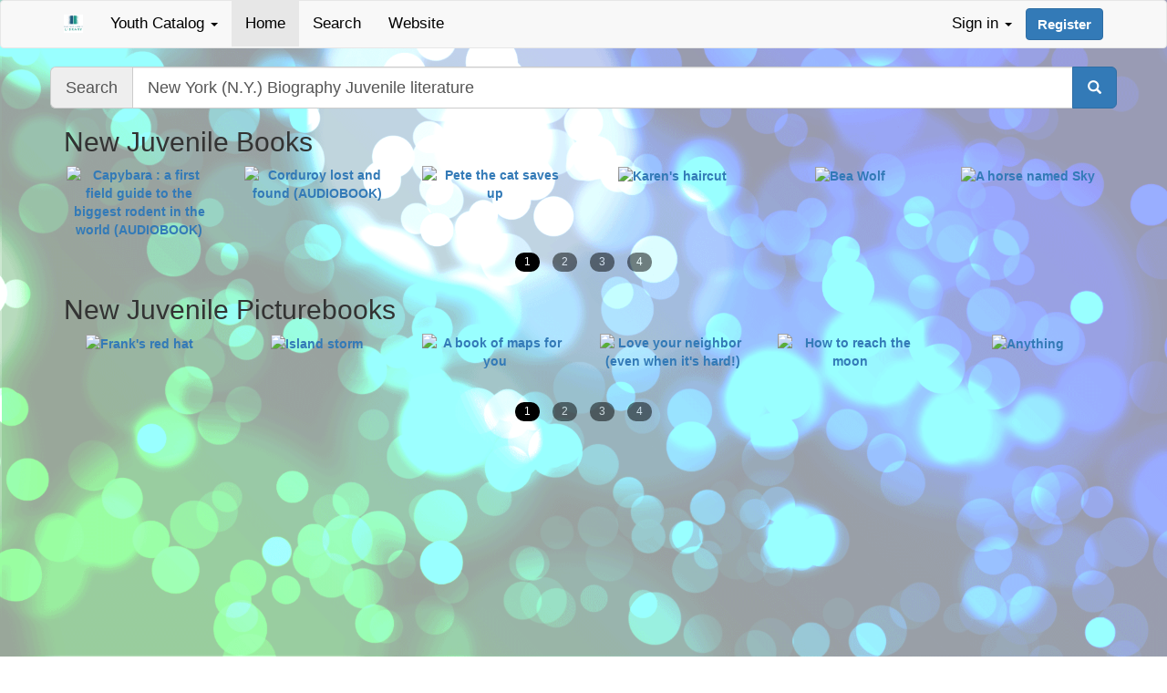

--- FILE ---
content_type: text/html; charset=utf-8
request_url: https://youth-catalog.kalkaskalibrary.org/main/index?query=New%20York%20(N.Y.)%20Biography%20Juvenile%20literature
body_size: 59280
content:
<!DOCTYPE html>
<html lang="en-US">
<head>
    
  <title>Kalkaska County Library</title>
  <meta property="og:title" content="Kalkaska County Library" />
  <meta property="og:type" content="website" />
  <meta property="og:description" content="The Kalkaska County Library Online Catalog" />
  <meta property="og:url" content="https:/catalog.kalkaskalibrary.org/main/index?query=New%20York%20(N.Y.)%20Biography%20Juvenile%20literature" />
  <meta property="og:image" content="/assets/kcl-logo-2fccfb67a842e766bb303ea8ccd01e450c988ed6b242fa16189dc2c233e72f7d.jpg" />
  <meta name="viewport" content="width=device-width,initial-scale=1.0,user-scalable=no" />
  <link rel="stylesheet" media="all" href="/assets/application-0dc90d7b17e59a61cbcddff7fc036d83bf777becc12aa11b75f76b0af2ba733c.css" data-turbolinks-track="true" />
<link rel="stylesheet" media="all" href="/assets/stylesheets/kcl_youth.css" data-turbolinks-track="true" />
  <script src="/assets/application-5afd02f3d428c4cdd6b5d573536d6abd6d9e532ad0150546ad1d163112d31eab.js" data-turbolinks-track="true"></script>
  <meta name="csrf-param" content="authenticity_token" />
<meta name="csrf-token" content="aC6G97d2CXU/llTA4U2u4RQ157ALWySmGeCCu85hHDx1VumSIKdjcC7wV+DVWGPoqgpRqRq/pXMeOR+EKbesMw==" />
  
    <!-- STACKMAP CHANGES BEGIN HERE -->
<link href="https://maxcdn.bootstrapcdn.com/font-awesome/4.6.3/css/font-awesome.min.css"
rel="stylesheet" integrity="sha384-
T8Gy5hrqNKT+hzMclPo118YTQO6cYprQmhrYwIiQ/3axmI1hQomh7Ud2hPOy8SP1"
crossorigin="anonymous">
<script src="https://www.stackmapintegration.com/tadl-classic/StackMap.min.js"
type="text/javascript"></script>
<link rel="stylesheet" media="all" type="text/css"
href="https://www.stackmapintegration.com/tadl-classic/StackMap.min.css" />
<!-- STACKMAP CHANGES END HERE -->
</head>



<body class="main index">
    <!-- app/views/_navigation.html.erb -->
<nav class="navbar navbar-default navbar-top" role="navigation">
    <div class="container">
        <div class="navbar-header">
            <button type="button" class="navbar-toggle collapsed" data-toggle="collapse" data-target="#opac-navbar" aria-expanded="false">
                <span class="sr-only">Toggle navigation</span>
                <span class="icon-bar"></span>
                <span class="icon-bar"></span>
                <span class="icon-bar"></span>
            </button>
            <a class="navbar-brand navbar-left navi" href="/main/index">
                <img alt="Catalog Home" src="/assets/kcl-logo-2fccfb67a842e766bb303ea8ccd01e450c988ed6b242fa16189dc2c233e72f7d.jpg" style="height: 100%;" />
            </a>
        </div>
        <div class="collapse navbar-collapse" id="opac-navbar">
            <ul class="nav navbar-nav navbar-left">
                    <li class="dropdown">
                        <a tabindex="0" href="#" class="dropdown-toggle add-focus" data-toggle="dropdown" role="button" aria-haspopup="true" aria-expanded="false">Youth Catalog <span class="caret"></span></a>
                        <ul class="dropdown-menu">
                                        <li><a href="https://catalog.kalkaskalibrary.org/main/index?query=New York (N.Y.) Biography Juvenile literature">Main Catalog</a></li>
                                        <li><a href="https://teen-catalog.kalkaskalibrary.org/main/index?query=New York (N.Y.) Biography Juvenile literature">Teen Catalog</a></li>
                        </ul>
                    </li>
                    <li class="active">
                        <a class="navi" href="/main/index">Home</a>
                    </li>
                    <li><a class="navi" href="/main/search?new_search=true">Search</a></li>
                        <li><a href="https://www.kalkaskalibrary.org/">Website</a></li>
            </ul>
            <ul class="nav navbar-nav navbar-right" id="account_info_box">
        <li id="login_drop_down" class="dropdown">
    <a tabindex="0"  href="#" class="navbar-nav dropdown-toggle add-focus" data-toggle="dropdown" style="">Sign in <b class="caret"></b></a>
    <ul class="dropdown-menu" style="padding: 20px; min-width: 300px;">
        <form id="login_form">
        <li>
            <div class="row">
                <div class="col-md-12" id="the-login-form">
                    <div class="form-group input-group">
                        <span class="input-group-addon"><i class="glyphicon glyphicon-user"></i></span>
                        <label class="sr-only" for="username">Username or Card #</label>
                        <input type="text" class="form-control" id="username" name="username" autocapitalize="none" autocorrect="off" placeholder="Username or Card #" required>
                    </div>
                    <div class="form-group input-group">
                        <span class="input-group-addon"><i class="glyphicon glyphicon-lock"></i></span>
                        <label class="sr-only" for="password">Password</label>
                        <input type="password" class="form-control" id="password" name="password" placeholder="Password" required>
                        <span class="input-group-btn">
                            <button id="togglePassword" class="btn btn-default" type="button"><i class="glyphicon glyphicon-eye-open"></i></button>
                        </span>
                    </div>
                </div>
            </div>
        </li>
        </form>
        <div class="form-group">
            <button type="submit" class="btn btn-primary btn-block" onclick="login()">Sign in</button>
                <a href="#" class="pull-right" id="reset_password_link" data-toggle="modal" data-target="#passReset">Forgot password?</a>
        </div>
    </ul>
        <button type="button" class="btn btn-primary navbar-btn" id="acctreg" data-reg-location="/register">Register</button>
</li>
<script>$('#the-login-form').keydown(function(event) { if (event.keyCode == 13) { login(); } });
    
    $('#pass-reset-form').keydown(function(event) { if (event.keyCode == 13) { passwordReset(); } });
    document.getElementById('togglePassword').addEventListener('click', function (e) {
        e.stopPropagation();
        var passwordInput = document.getElementById('password');
        var type = passwordInput.getAttribute('type') === 'password' ? 'text' : 'password';
        passwordInput.setAttribute('type', type);
        // Toggle the icon or button text if needed
        this.innerHTML = type === 'password' ? '<i class="glyphicon glyphicon-eye-open"></i>' : '<i class="glyphicon glyphicon-eye-close"></i>';
    });
</script>
</ul>
 
        </div>
    </div>
</nav>


<div class="modal fade" id="passReset" tabindex="-1" role="dialog" data-backdrop="false" data-keyboard="true"><!-- this one -->
    <div class="modal-dialog">
        <div class="modal-content">
            <div class="modal-header">
                <button type="button" class="close" data-dismiss="modal" aria-label="close"><span aria-hidden="true">&times;</span></button>
                <h4 class="modal-title">Password Reset</h4>
            </div>
            <div class="modal-body" id="pass-reset-form">
                <div class="row">
                    <div class="col-xs-12">
                        <p>You are requesting that your library account password be reset. After you submit this request, we will email you a link that you can use to set a new password for your account.</p>
                    </div>
                </div>
                <div class="row">
                    <div class="col-xs-12 col-sm-7">
                        <p class="text-muted"><small>In order for this to be successful, you must provide either a valid library card number or a valid library username, and we must have a valid email address on file for your account.</small></p>
                    </div>
                    <div class="col-xs-12 col-sm-5">
                        <div class="form-group input-group">
                            <span class="input-group-addon"><i class="glyphicon glyphicon-user"></i></span>
                            <label class="sr-only" for="passuser">Username or Card Number</label>
                            <input type="text" class="form-control" id="passuser" name="passuser" autocapitalize="none" autocorrect="off" placeholder="Username or Card #" required>
                        </div>
                    </div>
                </div>
            </div>
            <div class="modal-footer">
                <button type="button" class="btn btn-danger" data-dismiss="modal">Cancel</button>
                <button type="button" class="btn btn-primary" onclick="passwordReset();">Submit</button>
            </div>
        </div>
    </div>
</div>
    <div id="main-container" class="container">
        <div class="row" id="alert-container" style="width:100%">
            <div class="col-xs-12 col-md-8 col-md-offset-2 col-lg-6 col-lg-offset-3" id="alert_target"></div>
        </div>
        
<div class="row">
    <form class="form" role="form" action="search" accept-charset="UTF-8" method="get"><input name="utf8" type="hidden" value="&#x2713;" />
    <div class="row">
            <div class="col-sm-12 col-xs-12">
            <div class="input-group input-group-lg">
                <span class="input-group-addon">Search</span>
                <label class="sr-only control-label" for="query">Query</label>
                <input class="form-control" id="query" name="query" type="search" placeholder="Keyword, author or title"
                        value="New York (N.Y.) Biography Juvenile literature"
                    >
                <input type="hidden" name="qtype" value="keyword">
                <input type="hidden" name="sort" value="relevancy">
                <input type="hidden" name="in_progress" value="true">
                <input type="hidden" name="loc" value="44">
                    <input type="hidden" name="fmt" value="956,957,958">
                <span class="input-group-btn">
                    <button type="submit" name="commit" class="btn btn-primary" id="search-button" aria-label="search"><span class="glyphicon glyphicon-search"></span></button>
                </span>
            </div>
        </div>
    </div>
</form>
</div>
<div id="featured_lists" style ="display:none">
    	<h2 class="pull-left">New Juvenile Books</h2>
        <div class="clearfix"></div>
    	<div class="row clearfix">
    <div id="slider_kcl_yout_list_1" class="square-carousel" >
            <a class="item_details_link" href="details?id=48552631" onclick="item_details({&quot;title&quot;:&quot;Capybara : a first field guide to the biggest rodent in the world (AUDIOBOOK)&quot;,&quot;author&quot;:&quot;Mata, Julia&quot;,&quot;author_other&quot;:[&quot;Mata, Julia&quot;,&quot;Dr&quot;,&quot;Ho, Catherine&quot;,&quot;Westermann, Greco&quot;,&quot;Playaway Products, LLC&quot;],&quot;holdings&quot;:[{&quot;status&quot;:&quot;Checked out&quot;,&quot;due_date&quot;:&quot;2026-01-27&quot;,&quot;call_number&quot;:&quot;WB 599.35 MATA&quot;,&quot;location&quot;:&quot;Juvenile Collection&quot;,&quot;holdable&quot;:true,&quot;barcode&quot;:&quot;30247000726886&quot;,&quot;location_id&quot;:956,&quot;circ_lib&quot;:&quot;KCL&quot;}],&quot;availability&quot;:[],&quot;all_copies_available&quot;:0,&quot;all_copies_total&quot;:1,&quot;loc_copies_available&quot;:0,&quot;loc_copies_total&quot;:1,&quot;holds&quot;:0,&quot;id&quot;:48552631,&quot;abstract&quot;:&quot;A beautifully illustrated first guide to cute capybaras from expert Julia Mata, featuring stunning illustrations by Greco Westermann. You might know that capybaras are totally adorable and are related to guinea pigs, but there&#39;s so much more to learn about these cuddly creatures! Discover how capybaras are perfectly adapted to swimming, why they like birds riding on their backs, and what makes them eat their own poop! You&#39;ll also discover what it takes to become a capybara zoologist. Filled with simple science and plenty of animal facts, it&#39;s a must for all capybara fans! Capybara (Young Zoologist) is part of an exciting series of collectable animal books from Neon Squid aiming to inspire the next generation of biologists and conservationists.&quot;,&quot;abstract_array&quot;:[&quot;A beautifully illustrated first guide to cute capybaras from expert Julia Mata, featuring stunning illustrations by Greco Westermann. You might know that capybaras are totally adorable and are related to guinea pigs, but there&#39;s so much more to learn about these cuddly creatures! Discover how capybaras are perfectly adapted to swimming, why they like birds riding on their backs, and what makes them eat their own poop! You&#39;ll also discover what it takes to become a capybara zoologist. Filled with simple science and plenty of animal facts, it&#39;s a must for all capybara fans! Capybara (Young Zoologist) is part of an exciting series of collectable animal books from Neon Squid aiming to inspire the next generation of biologists and conservationists.&quot;],&quot;contents&quot;:&quot;&quot;,&quot;contents_array&quot;:&quot;&quot;,&quot;electronic&quot;:false,&quot;eresource&quot;:[],&quot;source&quot;:&quot;oclc&quot;,&quot;format_type&quot;:&quot;sound recording-nonmusical&quot;,&quot;record_year&quot;:&quot;2025&quot;,&quot;holdable&quot;:true,&quot;call_number&quot;:&quot;WB 599.35 MATA&quot;,&quot;loc&quot;:&quot;44&quot;,&quot;publisher&quot;:&quot;Playaway Products, LLC&quot;,&quot;publication_place&quot;:null,&quot;physical_description&quot;:&quot;1 audio-enabled book (32 pages) : color illustrations ; cm.&quot;,&quot;isbn&quot;:&quot;9781684495122&quot;,&quot;subjects&quot;:[&quot;Capybara Juvenile literature&quot;,&quot;Rodents Juvenile literature&quot;,&quot;Cabiai Ouvrages pour la jeunesse&quot;,&quot;Rongeurs Ouvrages pour la jeunesse&quot;],&quot;genres&quot;:[&quot;Children&#39;s audiobooks.&quot;,&quot;Picture books.&quot;],&quot;series&quot;:[&quot;Young zoologist&quot;],&quot;score&quot;:1.0,&quot;fiction&quot;:null}, 'kcl_yout_list_1')" tabindex="0">
                <img class="carousel-item lazyOwl" style="height:160px; max-width: 160px;" src="https://catalog.tadl.org/opac/extras/ac/jacket/medium/r/48552631" data-src="https://catalog.tadl.org/opac/extras/ac/jacket/medium/r/48552631" alt=" Capybara : a first field guide to the biggest rodent in the world (AUDIOBOOK)" />
            </a>
            <a class="item_details_link" href="details?id=48468193" onclick="item_details({&quot;title&quot;:&quot;Corduroy lost and found (AUDIOBOOK)&quot;,&quot;author&quot;:&quot;Freeman, Don&quot;,&quot;author_other&quot;:[&quot;Freeman, Don&quot;,&quot;Davis, Viola&quot;,&quot;Playaway Products, LLC&quot;],&quot;holdings&quot;:[{&quot;status&quot;:&quot;Checked out&quot;,&quot;due_date&quot;:&quot;2026-02-05&quot;,&quot;call_number&quot;:&quot;WB JE FREEMAN&quot;,&quot;location&quot;:&quot;Juvenile Collection&quot;,&quot;holdable&quot;:true,&quot;barcode&quot;:&quot;30247000697871&quot;,&quot;location_id&quot;:956,&quot;circ_lib&quot;:&quot;KCL&quot;}],&quot;availability&quot;:[],&quot;all_copies_available&quot;:0,&quot;all_copies_total&quot;:1,&quot;loc_copies_available&quot;:0,&quot;loc_copies_total&quot;:1,&quot;holds&quot;:0,&quot;id&quot;:48468193,&quot;abstract&quot;:&quot;Corduroy the beloved bear slips out very early one morning to get a birthday present for Lisa. He spies what he thinks is a yellow balloon up in the sky, thinking that would be perfect for her. But when the sun rises, the balloon (really the full moon) disappears. And now Corduroy is lost. Lisa finds him, but not before Corduroy succeeds in getting just the right gift--a lollipop as yellow and round as the moon. Written in the whimsical style of Don Freeman and illustrated in the exact scratchboard technique he used to create Corduroy and A Pocket for Corduroy.&quot;,&quot;abstract_array&quot;:[&quot;Corduroy the beloved bear slips out very early one morning to get a birthday present for Lisa. He spies what he thinks is a yellow balloon up in the sky, thinking that would be perfect for her. But when the sun rises, the balloon (really the full moon) disappears. And now Corduroy is lost. Lisa finds him, but not before Corduroy succeeds in getting just the right gift--a lollipop as yellow and round as the moon. Written in the whimsical style of Don Freeman and illustrated in the exact scratchboard technique he used to create Corduroy and A Pocket for Corduroy.&quot;],&quot;contents&quot;:&quot;&quot;,&quot;contents_array&quot;:&quot;&quot;,&quot;electronic&quot;:false,&quot;eresource&quot;:[],&quot;source&quot;:&quot;oclc&quot;,&quot;format_type&quot;:&quot;sound recording-nonmusical&quot;,&quot;record_year&quot;:&quot;2023&quot;,&quot;holdable&quot;:true,&quot;call_number&quot;:&quot;WB JE FREEMAN&quot;,&quot;loc&quot;:&quot;44&quot;,&quot;publisher&quot;:&quot;Playaway Products, LLC&quot;,&quot;publication_place&quot;:null,&quot;physical_description&quot;:&quot;1 Wonderbook : color illustrations ; cm.&quot;,&quot;isbn&quot;:&quot;9780670061006&quot;,&quot;subjects&quot;:[&quot;Corduroy (Fictitious character) Juvenile fiction&quot;,&quot;Lost articles Juvenile fiction&quot;,&quot;Teddy bears Juvenile fiction&quot;,&quot;Corduroy (Fictitious character)&quot;,&quot;Lost articles&quot;,&quot;Teddy bears&quot;],&quot;genres&quot;:[&quot;Audiobooks.&quot;,&quot;Children&#39;s audiobooks.&quot;,&quot;Fiction.&quot;,&quot;Juvenile works.&quot;,&quot;Picture books.&quot;,&quot;Picture books.&quot;,&quot;Children&#39;s audiobooks.&quot;],&quot;series&quot;:&quot;&quot;,&quot;score&quot;:1.0,&quot;fiction&quot;:true}, 'kcl_yout_list_1')" tabindex="0">
                <img class="carousel-item lazyOwl" style="height:160px; max-width: 160px;" src="https://catalog.tadl.org/opac/extras/ac/jacket/medium/r/48468193" data-src="https://catalog.tadl.org/opac/extras/ac/jacket/medium/r/48468193" alt=" Corduroy lost and found (AUDIOBOOK)" />
            </a>
            <a class="item_details_link" href="details?id=48467424" onclick="item_details({&quot;title&quot;:&quot;Pete the cat saves up&quot;,&quot;author&quot;:&quot;Dean, Kim&quot;,&quot;author_other&quot;:[&quot;Dean, Kim&quot;,&quot;Dean, James&quot;,&quot;the Cat (Fictitious character)&quot;,&quot;Pete&quot;,&quot;the Cat (Fictitious character)&quot;,&quot;Pete&quot;],&quot;holdings&quot;:[{&quot;status&quot;:&quot;Available&quot;,&quot;due_date&quot;:null,&quot;call_number&quot;:&quot;READER DEAN 1/2&quot;,&quot;location&quot;:&quot;Juvenile Collection&quot;,&quot;holdable&quot;:true,&quot;barcode&quot;:&quot;30247000751561&quot;,&quot;location_id&quot;:956,&quot;circ_lib&quot;:&quot;KCL&quot;}],&quot;availability&quot;:[{&quot;library&quot;:&quot;KCL&quot;,&quot;code&quot;:&quot;44&quot;,&quot;copies&quot;:[{&quot;count&quot;:1,&quot;shelf_location&quot;:&quot;Juvenile Collection&quot;,&quot;call_numbers&quot;:[&quot;READER DEAN 1/2&quot;]}]}],&quot;all_copies_available&quot;:1,&quot;all_copies_total&quot;:1,&quot;loc_copies_available&quot;:1,&quot;loc_copies_total&quot;:1,&quot;holds&quot;:0,&quot;id&quot;:48467424,&quot;abstract&quot;:&quot;Pete the Cat wants a supercool Sharkbot toy, but he doesn&#39;t have enough money in his piggy bank. He takes on odd jobs, from shoveling snow to selling lemonade and more, and saves every penny. How long will it take for him to earn  enough money to buy the toy?&quot;,&quot;abstract_array&quot;:[&quot;Pete the Cat wants a supercool Sharkbot toy, but he doesn&#39;t have enough money in his piggy bank. He takes on odd jobs, from shoveling snow to selling lemonade and more, and saves every penny. How long will it take for him to earn  enough money to buy the toy?&quot;],&quot;contents&quot;:&quot;&quot;,&quot;contents_array&quot;:&quot;&quot;,&quot;electronic&quot;:false,&quot;eresource&quot;:[],&quot;source&quot;:&quot;oclc&quot;,&quot;format_type&quot;:&quot;text&quot;,&quot;record_year&quot;:&quot;2023&quot;,&quot;holdable&quot;:true,&quot;call_number&quot;:&quot;READER DEAN 1/2&quot;,&quot;loc&quot;:&quot;44&quot;,&quot;publisher&quot;:&quot;Harper, an imprint of HarperCollinsPublishers&quot;,&quot;publication_place&quot;:null,&quot;physical_description&quot;:&quot;32 pages : color illustrations ; 24 cm&quot;,&quot;isbn&quot;:&quot;9780062974372&quot;,&quot;subjects&quot;:[&quot;the Cat (Fictitious character) Pete Juvenile fiction&quot;,&quot;Cats Juvenile fiction&quot;,&quot;Toys Juvenile fiction&quot;,&quot;Saving and investment Juvenile fiction&quot;,&quot;the Cat (Fictitious character) Pete Fiction&quot;,&quot;Cats Fiction&quot;,&quot;Toys Fiction&quot;,&quot;Saving and investment Fiction&quot;,&quot;Toys&quot;],&quot;genres&quot;:[&quot;Fiction.&quot;,&quot;Readers (Publications)&quot;,&quot;Juvenile works.&quot;],&quot;series&quot;:[&quot;Pete the cat&quot;,&quot;I can read! 1, Beginning reading&quot;],&quot;score&quot;:1.0,&quot;fiction&quot;:true}, 'kcl_yout_list_1')" tabindex="0">
                <img class="carousel-item lazyOwl" style="height:160px; max-width: 160px;" src="https://catalog.tadl.org/opac/extras/ac/jacket/medium/r/48467424" data-src="https://catalog.tadl.org/opac/extras/ac/jacket/medium/r/48467424" alt=" Pete the cat saves up" />
            </a>
            <a class="item_details_link" href="details?id=48477587" onclick="item_details({&quot;title&quot;:&quot;Karen&#39;s haircut&quot;,&quot;author&quot;:&quot;Farina, Katy&quot;,&quot;author_other&quot;:[&quot;Farina, Katy&quot;,&quot;Lamb, Braden&quot;,&quot;(Fictitious character from Martin)&quot;,&quot;Karen&quot;,&quot;(Fictitious character from Martin)&quot;,&quot;Karen&quot;,&quot;Martin, Ann M.,&quot;],&quot;holdings&quot;:[{&quot;status&quot;:&quot;Available&quot;,&quot;due_date&quot;:null,&quot;call_number&quot;:&quot;J GRAPHIC BABY-SITTERS 7&quot;,&quot;location&quot;:&quot;Juvenile Collection&quot;,&quot;holdable&quot;:true,&quot;barcode&quot;:&quot;30247000750670&quot;,&quot;location_id&quot;:956,&quot;circ_lib&quot;:&quot;KCL&quot;}],&quot;availability&quot;:[{&quot;library&quot;:&quot;KCL&quot;,&quot;code&quot;:&quot;44&quot;,&quot;copies&quot;:[{&quot;count&quot;:1,&quot;shelf_location&quot;:&quot;Juvenile Collection&quot;,&quot;call_numbers&quot;:[&quot;J GRAPHIC BABY-SITTERS 7&quot;]}]}],&quot;all_copies_available&quot;:1,&quot;all_copies_total&quot;:1,&quot;loc_copies_available&quot;:1,&quot;loc_copies_total&quot;:1,&quot;holds&quot;:0,&quot;id&quot;:48477587,&quot;abstract&quot;:&quot;Deciding a new haircut will give her the boost she needs, Karen is devastated when the hairstylist cuts her hair all wrong and wonders if she will ever get back to feeling like her usual confident self.&quot;,&quot;abstract_array&quot;:[&quot;Deciding a new haircut will give her the boost she needs, Karen is devastated when the hairstylist cuts her hair all wrong and wonders if she will ever get back to feeling like her usual confident self.&quot;],&quot;contents&quot;:&quot;&quot;,&quot;contents_array&quot;:&quot;&quot;,&quot;electronic&quot;:false,&quot;eresource&quot;:[],&quot;source&quot;:&quot;oclc&quot;,&quot;format_type&quot;:&quot;text&quot;,&quot;record_year&quot;:&quot;2023&quot;,&quot;holdable&quot;:true,&quot;call_number&quot;:&quot;J GRAPHIC BABY-SITTERS 7&quot;,&quot;loc&quot;:&quot;44&quot;,&quot;publisher&quot;:&quot;Graphix, an imprint of Scholastic&quot;,&quot;publication_place&quot;:null,&quot;physical_description&quot;:&quot;137 pages : chiefly color illustrations ; 24 cm.&quot;,&quot;isbn&quot;:&quot;9781338762648&quot;,&quot;subjects&quot;:[&quot;(Fictitious character from Martin) Karen Comic books, strips, etc Juvenile fiction&quot;,&quot;Hair Comic books, strips, etc Juvenile fiction&quot;,&quot;Haircutting Comic books, strips, etc Juvenile fiction&quot;,&quot;Self-confidence Comic books, strips, etc Juvenile fiction&quot;,&quot;Self-perception Comic books, strips, etc Juvenile fiction&quot;,&quot;Physical-appearance-based bias Comic books, strips, etc Juvenile fiction&quot;,&quot;Graphic novels United States&quot;,&quot;(Fictitious character from Martin) Karen Fiction&quot;,&quot;Hair Fiction&quot;,&quot;Haircutting Fiction&quot;,&quot;Self-confidence Fiction&quot;,&quot;Self-perception Fiction&quot;,&quot;Prejudices Fiction&quot;,&quot;Cartoons and comics&quot;,&quot;JUVENILE FICTION / Comics \u0026 Graphic Novels&quot;,&quot;JUVENILE FICTION / Social Themes / Adolescence \u0026 Coming of Age&quot;,&quot;JUVENILE FICTION / Social Themes / Friendship&quot;,&quot;Hair&quot;,&quot;Haircutting&quot;,&quot;Physical-appearance-based bias&quot;,&quot;Self-confidence&quot;,&quot;Self-perception&quot;],&quot;genres&quot;:[&quot;Graphic novels.&quot;,&quot;Graphic novel adaptations.&quot;,&quot;Graphic novels.&quot;,&quot;Psychological comics.&quot;,&quot;School comics.&quot;,&quot;Graphic novels.&quot;,&quot;Graphic novel adaptations.&quot;,&quot;School comics.&quot;,&quot;Psychological comics.&quot;],&quot;series&quot;:[&quot;Baby-sitters little sister graphic novel 7&quot;],&quot;score&quot;:1.0,&quot;fiction&quot;:false}, 'kcl_yout_list_1')" tabindex="0">
                <img class="carousel-item lazyOwl" style="height:160px; max-width: 160px;" src="https://catalog.tadl.org/opac/extras/ac/jacket/medium/r/48477587" data-src="https://catalog.tadl.org/opac/extras/ac/jacket/medium/r/48477587" alt=" Karen's haircut" />
            </a>
            <a class="item_details_link" href="details?id=48459935" onclick="item_details({&quot;title&quot;:&quot;Bea Wolf&quot;,&quot;author&quot;:&quot;Weinersmith, Zach&quot;,&quot;author_other&quot;:[&quot;Weinersmith, Zach&quot;,&quot;Boulet&quot;,&quot;King of the Geats&quot;,&quot;Beowulf&quot;],&quot;holdings&quot;:[{&quot;status&quot;:&quot;Available&quot;,&quot;due_date&quot;:null,&quot;call_number&quot;:&quot;J GRAPHIC WEINERSMITH&quot;,&quot;location&quot;:&quot;Juvenile Collection&quot;,&quot;holdable&quot;:true,&quot;barcode&quot;:&quot;30247000695032&quot;,&quot;location_id&quot;:956,&quot;circ_lib&quot;:&quot;KCL&quot;}],&quot;availability&quot;:[{&quot;library&quot;:&quot;KCL&quot;,&quot;code&quot;:&quot;44&quot;,&quot;copies&quot;:[{&quot;count&quot;:1,&quot;shelf_location&quot;:&quot;Juvenile Collection&quot;,&quot;call_numbers&quot;:[&quot;J GRAPHIC WEINERSMITH&quot;]}]}],&quot;all_copies_available&quot;:1,&quot;all_copies_total&quot;:1,&quot;loc_copies_available&quot;:1,&quot;loc_copies_total&quot;:1,&quot;holds&quot;:0,&quot;id&quot;:48459935,&quot;abstract&quot;:&quot;\&quot;Listen! Hear a tale of mallow-munchers and warriors who answer candy&#39;s clarion call! Somewhere in a generic suburb stands Treeheart, a kid-forged sanctuary where generations of tireless tykes have spent their youths making merry, spilling soda, and staving off the shadow of adulthood. One day, these brave warriors find their fun cut short by their nefarious neighbor Grindle, who can no longer tolerate the sounds of mirth seeping into his joyless adult life. As the guardian of gloom lays siege to Treeheart, scores of kids suddenly find themselves transformed into pimply teenagers and sullen adults! The survivors of the onslaught cry out for a savior--a warrior whose will is unbreakable and whose appetite for mischief is unbounded. They call for Bea Wolf.\&quot;--Provided by publisher.&quot;,&quot;abstract_array&quot;:[&quot;\&quot;Listen! Hear a tale of mallow-munchers and warriors who answer candy&#39;s clarion call! Somewhere in a generic suburb stands Treeheart, a kid-forged sanctuary where generations of tireless tykes have spent their youths making merry, spilling soda, and staving off the shadow of adulthood. One day, these brave warriors find their fun cut short by their nefarious neighbor Grindle, who can no longer tolerate the sounds of mirth seeping into his joyless adult life. As the guardian of gloom lays siege to Treeheart, scores of kids suddenly find themselves transformed into pimply teenagers and sullen adults! The survivors of the onslaught cry out for a savior--a warrior whose will is unbreakable and whose appetite for mischief is unbounded. They call for Bea Wolf.\&quot;--Provided by publisher.&quot;],&quot;contents&quot;:&quot;&quot;,&quot;contents_array&quot;:&quot;&quot;,&quot;electronic&quot;:false,&quot;eresource&quot;:[],&quot;source&quot;:&quot;oclc&quot;,&quot;format_type&quot;:&quot;text&quot;,&quot;record_year&quot;:&quot;2023&quot;,&quot;holdable&quot;:true,&quot;call_number&quot;:&quot;J GRAPHIC WEINERSMITH&quot;,&quot;loc&quot;:&quot;44&quot;,&quot;publisher&quot;:&quot;First Second&quot;,&quot;publication_place&quot;:null,&quot;physical_description&quot;:&quot;181 pages : chiefly illustrations ; 27 cm.&quot;,&quot;isbn&quot;:&quot;9781250776297&quot;,&quot;subjects&quot;:[&quot;Children Comic books, strips, etc&quot;,&quot;Quests (Expeditions) Comic books, strips, etc&quot;,&quot;King of the Geats Beowulf Comic books, strips, etc&quot;,&quot;Heroes Comic books, strips, etc&quot;,&quot;Beowulf Adaptations&quot;,&quot;Children Fiction&quot;,&quot;Heroes Fiction&quot;,&quot;Children&quot;,&quot;Heroes&quot;],&quot;genres&quot;:[&quot;Adaptations.&quot;,&quot;Comics (Graphic works)&quot;,&quot;Graphic novels.&quot;,&quot;Fantasy comics.&quot;,&quot;Humorous comics.&quot;,&quot;Graphic novel adaptations.&quot;,&quot;Comics (Graphic works)&quot;,&quot;Graphic novels.&quot;],&quot;series&quot;:&quot;&quot;,&quot;score&quot;:1.0,&quot;fiction&quot;:true}, 'kcl_yout_list_1')" tabindex="0">
                <img class="carousel-item lazyOwl" style="height:160px; max-width: 160px;" src="https://catalog.tadl.org/opac/extras/ac/jacket/medium/r/48459935" data-src="https://catalog.tadl.org/opac/extras/ac/jacket/medium/r/48459935" alt=" Bea Wolf" />
            </a>
            <a class="item_details_link" href="details?id=48488274" onclick="item_details({&quot;title&quot;:&quot;A horse named Sky&quot;,&quot;author&quot;:&quot;Parry, Rosanne&quot;,&quot;author_other&quot;:[&quot;Parry, Rosanne&quot;,&quot;Fagan, Kirbi&quot;],&quot;holdings&quot;:[{&quot;status&quot;:&quot;Available&quot;,&quot;due_date&quot;:null,&quot;call_number&quot;:&quot; J FICTION PARRY&quot;,&quot;location&quot;:&quot;Juvenile Collection&quot;,&quot;holdable&quot;:true,&quot;barcode&quot;:&quot;30247000707886&quot;,&quot;location_id&quot;:956,&quot;circ_lib&quot;:&quot;KCL&quot;}],&quot;availability&quot;:[{&quot;library&quot;:&quot;KCL&quot;,&quot;code&quot;:&quot;44&quot;,&quot;copies&quot;:[{&quot;count&quot;:1,&quot;shelf_location&quot;:&quot;Juvenile Collection&quot;,&quot;call_numbers&quot;:[&quot; J FICTION PARRY&quot;]}]}],&quot;all_copies_available&quot;:1,&quot;all_copies_total&quot;:1,&quot;loc_copies_available&quot;:1,&quot;loc_copies_total&quot;:1,&quot;holds&quot;:0,&quot;id&quot;:48488274,&quot;abstract&quot;:&quot;Young colt Sky was born with the urge to run. Alongside his band, he moves across the range searching for fresh water and abundant grazing. But humans have begun to encroach on Sky&#39;s homelands. With fewer resources to share, Sky knows that he must leave if his family is to survive. He hopes that one day, he&#39;ll be strong and brave enough to return and challenge the stallion to lead the herd. Being a lone wild horse in a vast landscape is not easy, and things get even more dangerous when Sky is captured and forced to run for the Pony Express. Now, against all odds, Sky must find a way to escape and reunite with his family. A Horse Named Sky is a stand-alone companion novel to Rosanne Parry&#39;s New York Times bestsellers A Wolf Called Wander and A Whale of the Wild. Chronicling the perils of westward expansion and the grueling Pony Express from the perspective of a wild horse, A Horse Named Sky is a gripping animal survival story about family, courage, trust, leadership, and loyalty. Impeccably researched and illustrated in black-and-white throughout, A Horse Named Sky is an excellent read-aloud for parents and teachers, and a wonderful choice for fans of DreamWorks&#39;s Spirit and Anna Sewell&#39;s Black Beauty. Includes black-and-white illustrations throughout, a map, and extensive backmatter about wild horses and their habitats\&quot; --&quot;,&quot;abstract_array&quot;:[&quot;Young colt Sky was born with the urge to run. Alongside his band, he moves across the range searching for fresh water and abundant grazing. But humans have begun to encroach on Sky&#39;s homelands. With fewer resources to share, Sky knows that he must leave if his family is to survive. He hopes that one day, he&#39;ll be strong and brave enough to return and challenge the stallion to lead the herd. Being a lone wild horse in a vast landscape is not easy, and things get even more dangerous when Sky is captured and forced to run for the Pony Express. Now, against all odds, Sky must find a way to escape and reunite with his family. A Horse Named Sky is a stand-alone companion novel to Rosanne Parry&#39;s New York Times bestsellers A Wolf Called Wander and A Whale of the Wild. Chronicling the perils of westward expansion and the grueling Pony Express from the perspective of a wild horse, A Horse Named Sky is a gripping animal survival story about family, courage, trust, leadership, and loyalty. Impeccably researched and illustrated in black-and-white throughout, A Horse Named Sky is an excellent read-aloud for parents and teachers, and a wonderful choice for fans of DreamWorks&#39;s Spirit and Anna Sewell&#39;s Black Beauty. Includes black-and-white illustrations throughout, a map, and extensive backmatter about wild horses and their habitats\&quot; --&quot;],&quot;contents&quot;:&quot;&quot;,&quot;contents_array&quot;:&quot;&quot;,&quot;electronic&quot;:false,&quot;eresource&quot;:[],&quot;source&quot;:null,&quot;format_type&quot;:&quot;text&quot;,&quot;record_year&quot;:&quot;2023&quot;,&quot;holdable&quot;:true,&quot;call_number&quot;:&quot; J FICTION PARRY&quot;,&quot;loc&quot;:&quot;44&quot;,&quot;publisher&quot;:&quot;Greenwillow Books, An Imprint of HarperCollinsPublishers&quot;,&quot;publication_place&quot;:null,&quot;physical_description&quot;:&quot;260 pages : illustrations, map ; 22 cm&quot;,&quot;isbn&quot;:&quot;9780062995957&quot;,&quot;subjects&quot;:[&quot;Wild horses Juvenile fiction&quot;,&quot;Captive wild animals Juvenile fiction&quot;,&quot;Pony express Juvenile fiction&quot;,&quot;West (U.S.) History&quot;,&quot;Wild horses Fiction&quot;,&quot;Captive wild animals Fiction&quot;,&quot;Pony express Fiction&quot;,&quot;West (U.S.) History 19th century Fiction&quot;,&quot;Chevaux sauvages Romans, nouvelles, etc. pour la jeunesse&quot;,&quot;Animaux sauvages en captivité Romans, nouvelles, etc. pour la jeunesse&quot;,&quot;Pony Express Romans, nouvelles, etc. pour la jeunesse&quot;,&quot;États-Unis (Ouest) Histoire&quot;,&quot;JUVENILE FICTION / Animals / Horses&quot;,&quot;JUVENILE FICTION / Historical / United States / General&quot;,&quot;Captive wild animals&quot;,&quot;Pony express&quot;,&quot;Wild horses&quot;,&quot;West United States&quot;,&quot;United States&quot;,&quot;Wild horses Juvenile fiction&quot;,&quot;Pony express Juvenile fiction&quot;,&quot;Wild horses Fiction&quot;,&quot;Pony express Fiction&quot;,&quot;West (U.S.) History Juvenile fiction&quot;,&quot;West (U.S.) History Fiction&quot;],&quot;genres&quot;:[&quot;bibliography&quot;,&quot;novel&quot;,&quot;Animal fiction.&quot;,&quot;Historical fiction.&quot;,&quot;Animal fiction.&quot;,&quot;Historical fiction.&quot;,&quot;Novels.&quot;,&quot;Animal fiction.&quot;,&quot;Historical fiction.&quot;,&quot;Novels.&quot;,&quot;Romans.&quot;],&quot;series&quot;:&quot;&quot;,&quot;score&quot;:1.0,&quot;fiction&quot;:false}, 'kcl_yout_list_1')" tabindex="0">
                <img class="carousel-item lazyOwl" style="height:160px; max-width: 160px;" src="https://catalog.tadl.org/opac/extras/ac/jacket/medium/r/48488274" data-src="https://catalog.tadl.org/opac/extras/ac/jacket/medium/r/48488274" alt=" A horse named Sky" />
            </a>
            <a class="item_details_link" href="details?id=48444539" onclick="item_details({&quot;title&quot;:&quot;The magic tapestry : a Chinese graphic folktale&quot;,&quot;author&quot;:&quot;Collins, Ailynn&quot;,&quot;author_other&quot;:[&quot;Collins, Ailynn&quot;,&quot;Putra, Arief&quot;],&quot;holdings&quot;:[{&quot;status&quot;:&quot;Available&quot;,&quot;due_date&quot;:null,&quot;call_number&quot;:&quot;J GRAPHIC 398.21 COLLINS&quot;,&quot;location&quot;:&quot;Juvenile Collection&quot;,&quot;holdable&quot;:true,&quot;barcode&quot;:&quot;30247000690868&quot;,&quot;location_id&quot;:956,&quot;circ_lib&quot;:&quot;KCL&quot;}],&quot;availability&quot;:[{&quot;library&quot;:&quot;KCL&quot;,&quot;code&quot;:&quot;44&quot;,&quot;copies&quot;:[{&quot;count&quot;:1,&quot;shelf_location&quot;:&quot;Juvenile Collection&quot;,&quot;call_numbers&quot;:[&quot;J GRAPHIC 398.21 COLLINS&quot;]}]}],&quot;all_copies_available&quot;:1,&quot;all_copies_total&quot;:1,&quot;loc_copies_available&quot;:1,&quot;loc_copies_total&quot;:1,&quot;holds&quot;:0,&quot;id&quot;:48444539,&quot;abstract&quot;:&quot;\&quot;In this Chinese folktale, a woman spends years weaving, day and night, until one day she reveals a magical cloth. But, moments later, the cloth mysteriously disappears! Now her three young sons must set out on a long, mystical journey to find it.\&quot;--Back cover&quot;,&quot;abstract_array&quot;:[&quot;\&quot;In this Chinese folktale, a woman spends years weaving, day and night, until one day she reveals a magical cloth. But, moments later, the cloth mysteriously disappears! Now her three young sons must set out on a long, mystical journey to find it.\&quot;--Back cover&quot;],&quot;contents&quot;:&quot;&quot;,&quot;contents_array&quot;:&quot;&quot;,&quot;electronic&quot;:false,&quot;eresource&quot;:[],&quot;source&quot;:&quot;oclc&quot;,&quot;format_type&quot;:&quot;text&quot;,&quot;record_year&quot;:&quot;2023&quot;,&quot;holdable&quot;:true,&quot;call_number&quot;:&quot;J GRAPHIC 398.21 COLLINS&quot;,&quot;loc&quot;:&quot;44&quot;,&quot;publisher&quot;:&quot;Picture Window Books, an imprint of Capstone&quot;,&quot;publication_place&quot;:null,&quot;physical_description&quot;:&quot;27 pages : colour illustrations ; 23 cm.&quot;,&quot;isbn&quot;:&quot;9781666340822&quot;,&quot;subjects&quot;:[&quot;Brothers Juvenile fiction&quot;,&quot;Fairy tales China&quot;,&quot;Tales China&quot;,&quot;Women weavers Juvenile fiction&quot;,&quot;Tapestry Juvenile fiction&quot;,&quot;Lost articles Juvenile fiction&quot;,&quot;Brothers&quot;,&quot;Fairy tales&quot;,&quot;Lost articles&quot;,&quot;Tales&quot;,&quot;Tapestry&quot;,&quot;Women weavers&quot;,&quot;China&quot;],&quot;genres&quot;:[&quot;Fiction.&quot;,&quot;Folk tales.&quot;,&quot;Graphic novels.&quot;,&quot;Juvenile works.&quot;,&quot;Graphic novels.&quot;,&quot;Folk tales.&quot;],&quot;series&quot;:[&quot;Discover graphics: Global Folktales!&quot;],&quot;score&quot;:1.0,&quot;fiction&quot;:true}, 'kcl_yout_list_1')" tabindex="0">
                <img class="carousel-item lazyOwl" style="height:160px; max-width: 160px;" src="https://catalog.tadl.org/opac/extras/ac/jacket/medium/r/48444539" data-src="https://catalog.tadl.org/opac/extras/ac/jacket/medium/r/48444539" alt=" The magic tapestry : a Chinese graphic folktale" />
            </a>
            <a class="item_details_link" href="details?id=48441006" onclick="item_details({&quot;title&quot;:&quot;Ancient Greece : a graphic novel&quot;,&quot;author&quot;:&quot;Bayarri, Jordi&quot;,&quot;author_other&quot;:[&quot;Bayarri, Jordi&quot;,&quot;Osorio, Diana&quot;,&quot;(Translator)&quot;],&quot;holdings&quot;:[{&quot;status&quot;:&quot;Available&quot;,&quot;due_date&quot;:null,&quot;call_number&quot;:&quot;J GRAPHIC 938 BAYARRI&quot;,&quot;location&quot;:&quot;Juvenile Collection&quot;,&quot;holdable&quot;:true,&quot;barcode&quot;:&quot;30247000690462&quot;,&quot;location_id&quot;:956,&quot;circ_lib&quot;:&quot;KCL&quot;}],&quot;availability&quot;:[{&quot;library&quot;:&quot;KCL&quot;,&quot;code&quot;:&quot;44&quot;,&quot;copies&quot;:[{&quot;count&quot;:1,&quot;shelf_location&quot;:&quot;Juvenile Collection&quot;,&quot;call_numbers&quot;:[&quot;J GRAPHIC 938 BAYARRI&quot;]}]}],&quot;all_copies_available&quot;:1,&quot;all_copies_total&quot;:1,&quot;loc_copies_available&quot;:1,&quot;loc_copies_total&quot;:1,&quot;holds&quot;:0,&quot;id&quot;:48441006,&quot;abstract&quot;:&quot;Ancient Greek studies are all about philosophers, incredible artworks, and the gods and goddesses. But there were regular families living there too! In this entertaining graphic novel, an ancient Greek family lives through some of the most important discoveries of the time: democracy, the crane, and cartography. Told through three chapters and including an appendix of historical context, the main content gives readers a new, fun perspective of ancient Greece while still understanding the facts needed for social studies classes.&quot;,&quot;abstract_array&quot;:[&quot;Ancient Greek studies are all about philosophers, incredible artworks, and the gods and goddesses. But there were regular families living there too! In this entertaining graphic novel, an ancient Greek family lives through some of the most important discoveries of the time: democracy, the crane, and cartography. Told through three chapters and including an appendix of historical context, the main content gives readers a new, fun perspective of ancient Greece while still understanding the facts needed for social studies classes.&quot;],&quot;contents&quot;:&quot;Democracy -- The crane -- Cartography -- The characters -- Historical context -- Ancient Greece: Timeline&quot;,&quot;contents_array&quot;:[&quot;Democracy -- The crane -- Cartography -- The characters -- Historical context -- Ancient Greece: Timeline&quot;],&quot;electronic&quot;:false,&quot;eresource&quot;:[],&quot;source&quot;:&quot;oclc&quot;,&quot;format_type&quot;:&quot;text&quot;,&quot;record_year&quot;:&quot;2023&quot;,&quot;holdable&quot;:true,&quot;call_number&quot;:&quot;J GRAPHIC 938 BAYARRI&quot;,&quot;loc&quot;:&quot;44&quot;,&quot;publisher&quot;:&quot;Gareth Stevens Publishing&quot;,&quot;publication_place&quot;:null,&quot;physical_description&quot;:&quot;60 pages : color illustrations ; 28 cm.&quot;,&quot;isbn&quot;:&quot;9781538274989&quot;,&quot;subjects&quot;:[&quot;Greece Civilization Comic books, strips, etc&quot;,&quot;Greece Social life and customs Comic books, strips, etc&quot;],&quot;genres&quot;:[&quot;Comics (Graphic works)&quot;,&quot;Graphic novels.&quot;],&quot;series&quot;:[&quot;The funniest events in history&quot;],&quot;score&quot;:1.0,&quot;fiction&quot;:false}, 'kcl_yout_list_1')" tabindex="0">
                <img class="carousel-item lazyOwl" style="height:160px; max-width: 160px;" src="https://catalog.tadl.org/opac/extras/ac/jacket/medium/r/48441006" data-src="https://catalog.tadl.org/opac/extras/ac/jacket/medium/r/48441006" alt=" Ancient Greece : a graphic novel" />
            </a>
            <a class="item_details_link" href="details?id=48466693" onclick="item_details({&quot;title&quot;:&quot;Humpback whale : a first field guide to the singing giant of the ocean&quot;,&quot;author&quot;:&quot;De Vos, Asha&quot;,&quot;author_other&quot;:[&quot;De Vos, Asha&quot;,&quot;Meyers, Max (Max A.)&quot;,&quot;Sun, Jialei&quot;,&quot;Playaway Products, LLC&quot;],&quot;holdings&quot;:[{&quot;status&quot;:&quot;Available&quot;,&quot;due_date&quot;:null,&quot;call_number&quot;:&quot;WB J 599.5 DE VOS&quot;,&quot;location&quot;:&quot;Juvenile Collection&quot;,&quot;holdable&quot;:true,&quot;barcode&quot;:&quot;30247000697467&quot;,&quot;location_id&quot;:956,&quot;circ_lib&quot;:&quot;KCL&quot;}],&quot;availability&quot;:[{&quot;library&quot;:&quot;KCL&quot;,&quot;code&quot;:&quot;44&quot;,&quot;copies&quot;:[{&quot;count&quot;:1,&quot;shelf_location&quot;:&quot;Juvenile Collection&quot;,&quot;call_numbers&quot;:[&quot;WB J 599.5 DE VOS&quot;]}]}],&quot;all_copies_available&quot;:1,&quot;all_copies_total&quot;:1,&quot;loc_copies_available&quot;:1,&quot;loc_copies_total&quot;:1,&quot;holds&quot;:0,&quot;id&quot;:48466693,&quot;abstract&quot;:&quot;You may know that humpback whales use whale song to communicate with each other, but there&#39;s so much more to discover about these giants of the sea! In this book, acclaimed marine biologist Dr. Asha de Vos explains how humpbacks use special bubble nets to catch fish, and why their poo is so important! Filled with simple science and plenty of animal facts, this book also explains how hunting made humpback whales an endangered species and how conservation efforts have seen their numbers increase again.&quot;,&quot;abstract_array&quot;:[&quot;You may know that humpback whales use whale song to communicate with each other, but there&#39;s so much more to discover about these giants of the sea! In this book, acclaimed marine biologist Dr. Asha de Vos explains how humpbacks use special bubble nets to catch fish, and why their poo is so important! Filled with simple science and plenty of animal facts, this book also explains how hunting made humpback whales an endangered species and how conservation efforts have seen their numbers increase again.&quot;],&quot;contents&quot;:&quot;&quot;,&quot;contents_array&quot;:&quot;&quot;,&quot;electronic&quot;:false,&quot;eresource&quot;:[],&quot;source&quot;:null,&quot;format_type&quot;:&quot;text&quot;,&quot;record_year&quot;:&quot;2023&quot;,&quot;holdable&quot;:true,&quot;call_number&quot;:&quot;WB J 599.5 DE VOS&quot;,&quot;loc&quot;:&quot;44&quot;,&quot;publisher&quot;:&quot;Playaway Products, LLC&quot;,&quot;publication_place&quot;:null,&quot;physical_description&quot;:&quot;1 Wonderbook : color illustrations ; 23 cm.&quot;,&quot;isbn&quot;:&quot;9798822669307&quot;,&quot;subjects&quot;:[&quot;Humpback whale Juvenile literature&quot;,&quot;Humpback whale Behavior Juvenile literature&quot;,&quot;Humpback whale Habitat Juvenile literature&quot;,&quot;Whales Juvenile literature&quot;],&quot;genres&quot;:[&quot;Instructional and educational works.&quot;,&quot;Field guides.&quot;,&quot;Picture books.&quot;,&quot;Children&#39;s audiobooks.&quot;],&quot;series&quot;:[&quot;Young zoologist&quot;],&quot;score&quot;:1.0,&quot;fiction&quot;:false}, 'kcl_yout_list_1')" tabindex="0">
                <img class="carousel-item lazyOwl" style="height:160px; max-width: 160px;" src="https://catalog.tadl.org/opac/extras/ac/jacket/medium/r/48466693" data-src="https://catalog.tadl.org/opac/extras/ac/jacket/medium/r/48466693" alt=" Humpback whale : a first field guide to the singing giant of the ocean" />
            </a>
            <a class="item_details_link" href="details?id=48468194" onclick="item_details({&quot;title&quot;:&quot;Where the red fern grows (LARGE PRINT) (AUDIOBOOK)&quot;,&quot;author&quot;:&quot;Rawls, Wilson&quot;,&quot;author_other&quot;:[&quot;Rawls, Wilson&quot;,&quot;Heald, Anthony&quot;,&quot;Playaway Products, LLC&quot;],&quot;holdings&quot;:[{&quot;status&quot;:&quot;Available&quot;,&quot;due_date&quot;:null,&quot;call_number&quot;:&quot;WB J FICTION RAWLS&quot;,&quot;location&quot;:&quot;Juvenile Collection&quot;,&quot;holdable&quot;:true,&quot;barcode&quot;:&quot;30247000697913&quot;,&quot;location_id&quot;:956,&quot;circ_lib&quot;:&quot;KCL&quot;}],&quot;availability&quot;:[{&quot;library&quot;:&quot;KCL&quot;,&quot;code&quot;:&quot;44&quot;,&quot;copies&quot;:[{&quot;count&quot;:1,&quot;shelf_location&quot;:&quot;Juvenile Collection&quot;,&quot;call_numbers&quot;:[&quot;WB J FICTION RAWLS&quot;]}]}],&quot;all_copies_available&quot;:1,&quot;all_copies_total&quot;:1,&quot;loc_copies_available&quot;:1,&quot;loc_copies_total&quot;:1,&quot;holds&quot;:0,&quot;id&quot;:48468194,&quot;abstract&quot;:&quot;For fans of Old Yeller and Shiloh, Where the Red Fern Grows is a beloved classic that captures the powerful bond between man and man&#39;s best friend. Billy has long dreamt of owning not one, but two dogs. So when he&#39;s finally able to save up enough money for two pups to call his own--Old Dan and Little Ann--he&#39;s ecstatic. It&#39;s true that times are tough, but together they&#39;ll roam the hills of the Ozarks. Soon Billy and his hounds become the finest hunting team in the valley. Stories of their great achievements spread throughout the region, and the combination of Old Dan&#39;s brawn, Little Ann&#39;s brains, and Billy&#39;s sheer will seems unbeatable. But tragedy awaits these determined hunters--now friends--and Billy learns that hope can grow out of despair.&quot;,&quot;abstract_array&quot;:[&quot;For fans of Old Yeller and Shiloh, Where the Red Fern Grows is a beloved classic that captures the powerful bond between man and man&#39;s best friend. Billy has long dreamt of owning not one, but two dogs. So when he&#39;s finally able to save up enough money for two pups to call his own--Old Dan and Little Ann--he&#39;s ecstatic. It&#39;s true that times are tough, but together they&#39;ll roam the hills of the Ozarks. Soon Billy and his hounds become the finest hunting team in the valley. Stories of their great achievements spread throughout the region, and the combination of Old Dan&#39;s brawn, Little Ann&#39;s brains, and Billy&#39;s sheer will seems unbeatable. But tragedy awaits these determined hunters--now friends--and Billy learns that hope can grow out of despair.&quot;],&quot;contents&quot;:&quot;&quot;,&quot;contents_array&quot;:&quot;&quot;,&quot;electronic&quot;:false,&quot;eresource&quot;:[],&quot;source&quot;:&quot;oclc&quot;,&quot;format_type&quot;:&quot;sound recording-nonmusical&quot;,&quot;record_year&quot;:&quot;2023&quot;,&quot;holdable&quot;:true,&quot;call_number&quot;:&quot;WB J FICTION RAWLS&quot;,&quot;loc&quot;:&quot;44&quot;,&quot;publisher&quot;:&quot;Playaway Products, LLC&quot;,&quot;publication_place&quot;:null,&quot;physical_description&quot;:&quot;1 Wonderbook (large print) : color illustrations ; 23 cm.&quot;,&quot;isbn&quot;:&quot;9798822669871&quot;,&quot;subjects&quot;:[&quot;Dogs Juvenile fiction&quot;,&quot;Hounds Juvenile fiction&quot;,&quot;Hunting stories Juvenile fiction&quot;,&quot;Ozark Mountains Juvenile fiction&quot;,&quot;Dogs&quot;,&quot;Hounds&quot;,&quot;Hunting stories&quot;,&quot;United States Ozark Mountains&quot;],&quot;genres&quot;:[&quot;Audiobooks.&quot;,&quot;Children&#39;s audiobooks.&quot;,&quot;Fiction.&quot;,&quot;Juvenile works.&quot;,&quot;Children&#39;s audiobooks.&quot;],&quot;series&quot;:&quot;&quot;,&quot;score&quot;:1.0,&quot;fiction&quot;:true}, 'kcl_yout_list_1')" tabindex="0">
                <img class="carousel-item lazyOwl" style="height:160px; max-width: 160px;" src="https://catalog.tadl.org/opac/extras/ac/jacket/medium/r/48468194" data-src="https://catalog.tadl.org/opac/extras/ac/jacket/medium/r/48468194" alt=" Where the red fern grows (LARGE PRINT) (AUDIOBOOK)" />
            </a>
            <a class="item_details_link" href="details?id=48466768" onclick="item_details({&quot;title&quot;:&quot;Wonder (LARGE PRINT)&quot;,&quot;author&quot;:&quot;Palacio, R. J.&quot;,&quot;author_other&quot;:&quot;&quot;,&quot;holdings&quot;:[{&quot;status&quot;:&quot;Checked out&quot;,&quot;due_date&quot;:&quot;2026-01-20&quot;,&quot;call_number&quot;:&quot;WB J FICTION PALACIO&quot;,&quot;location&quot;:&quot;Juvenile Collection&quot;,&quot;holdable&quot;:true,&quot;barcode&quot;:&quot;30247000696220&quot;,&quot;location_id&quot;:956,&quot;circ_lib&quot;:&quot;KCL&quot;}],&quot;availability&quot;:[],&quot;all_copies_available&quot;:0,&quot;all_copies_total&quot;:1,&quot;loc_copies_available&quot;:0,&quot;loc_copies_total&quot;:1,&quot;holds&quot;:0,&quot;id&quot;:48466768,&quot;abstract&quot;:&quot;Millions of people have fallen in love with Auggie Pullman, an ordinary boy with an extraordinary face—who shows us that kindness brings us together no matter how far apart we are. Read the book that inspired the Choose Kind movement, a major motion picture, and the critically acclaimed graphic novel White Bird. And don&#39;t miss R.J. Palacio&#39;s highly anticipated new novel, Pony, available now! I won&#39;t describe what I look like. Whatever you&#39;re thinking, it&#39;s probably worse.   August Pullman was born with a facial difference that, up until now, has prevented him from going to a mainstream school. Starting 5th grade at Beecher Prep, he wants nothing more than to be treated as an ordinary kid—but his new classmates can’t get past Auggie’s extraordinary face. Beginning from Auggie’s point of view and expanding to include his classmates, his sister, her boyfriend, and others, the perspectives converge to form a portrait of one community’s struggle with empathy, compassion, and acceptance. In a world where bullying among young people is an epidemic, this is a refreshing new narrative full of heart and hope. R.J. Palacio has called her debut novel a meditation on kindness —indeed, every reader will come away with a greater appreciation for the simple courage of friendship. Auggie is a hero to root for, a diamond in the rough who proves that you can’t blend in when you were born to stand out.&quot;,&quot;abstract_array&quot;:[&quot;Millions of people have fallen in love with Auggie Pullman, an ordinary boy with an extraordinary face—who shows us that kindness brings us together no matter how far apart we are. Read the book that inspired the Choose Kind movement, a major motion picture, and the critically acclaimed graphic novel White Bird. And don&#39;t miss R.J. Palacio&#39;s highly anticipated new novel, Pony, available now! I won&#39;t describe what I look like. Whatever you&#39;re thinking, it&#39;s probably worse.   August Pullman was born with a facial difference that, up until now, has prevented him from going to a mainstream school. Starting 5th grade at Beecher Prep, he wants nothing more than to be treated as an ordinary kid—but his new classmates can’t get past Auggie’s extraordinary face. Beginning from Auggie’s point of view and expanding to include his classmates, his sister, her boyfriend, and others, the perspectives converge to form a portrait of one community’s struggle with empathy, compassion, and acceptance. In a world where bullying among young people is an epidemic, this is a refreshing new narrative full of heart and hope. R.J. Palacio has called her debut novel a meditation on kindness —indeed, every reader will come away with a greater appreciation for the simple courage of friendship. Auggie is a hero to root for, a diamond in the rough who proves that you can’t blend in when you were born to stand out.&quot;],&quot;contents&quot;:&quot;&quot;,&quot;contents_array&quot;:&quot;&quot;,&quot;electronic&quot;:false,&quot;eresource&quot;:[],&quot;source&quot;:null,&quot;format_type&quot;:&quot;text&quot;,&quot;record_year&quot;:&quot;2023&quot;,&quot;holdable&quot;:true,&quot;call_number&quot;:&quot;WB J FICTION PALACIO&quot;,&quot;loc&quot;:&quot;44&quot;,&quot;publisher&quot;:&quot;Findaway World, LLC&quot;,&quot;publication_place&quot;:null,&quot;physical_description&quot;:&quot;1 audio-enabled book (481 pages) ; 22 cm.&quot;,&quot;isbn&quot;:&quot;9798822670433&quot;,&quot;subjects&quot;:[&quot;Disfigured children Juvenile fiction&quot;,&quot;Abnormalities, Human Juvenile fiction&quot;,&quot;Self-acceptance Juvenile fiction&quot;,&quot;Middle schools Juvenile fiction&quot;,&quot;Manhattan (New York, N.Y.) Juvenile fiction&quot;],&quot;genres&quot;:[],&quot;series&quot;:&quot;&quot;,&quot;score&quot;:1.0,&quot;fiction&quot;:true}, 'kcl_yout_list_1')" tabindex="0">
                <img class="carousel-item lazyOwl" style="height:160px; max-width: 160px;" src="https://catalog.tadl.org/opac/extras/ac/jacket/medium/r/48466768" data-src="https://catalog.tadl.org/opac/extras/ac/jacket/medium/r/48466768" alt=" Wonder (LARGE PRINT)" />
            </a>
            <a class="item_details_link" href="details?id=48463650" onclick="item_details({&quot;title&quot;:&quot;Legend of the Star Dragon&quot;,&quot;author&quot;:&quot;West, Tracey&quot;,&quot;author_other&quot;:[&quot;West, Tracey&quot;,&quot;Howells, Graham&quot;],&quot;holdings&quot;:[{&quot;status&quot;:&quot;In transit&quot;,&quot;due_date&quot;:null,&quot;call_number&quot;:&quot; J FICTION WEST 25&quot;,&quot;location&quot;:&quot;Juvenile Collection&quot;,&quot;holdable&quot;:true,&quot;barcode&quot;:&quot;30247000707803&quot;,&quot;location_id&quot;:956,&quot;circ_lib&quot;:&quot;KCL&quot;}],&quot;availability&quot;:[],&quot;all_copies_available&quot;:0,&quot;all_copies_total&quot;:1,&quot;loc_copies_available&quot;:0,&quot;loc_copies_total&quot;:1,&quot;holds&quot;:0,&quot;id&quot;:48463650,&quot;abstract&quot;:&quot;One step closer to stopping the Shadow Dragon from blanketing the world with its sky-shadow, Drake and the rest of the Dragon Masters must learn how to play the Star Flute in order to summon the Star Dragon.&quot;,&quot;abstract_array&quot;:[&quot;One step closer to stopping the Shadow Dragon from blanketing the world with its sky-shadow, Drake and the rest of the Dragon Masters must learn how to play the Star Flute in order to summon the Star Dragon.&quot;],&quot;contents&quot;:&quot;&quot;,&quot;contents_array&quot;:&quot;&quot;,&quot;electronic&quot;:false,&quot;eresource&quot;:[],&quot;source&quot;:&quot;oclc&quot;,&quot;format_type&quot;:&quot;text&quot;,&quot;record_year&quot;:&quot;2023&quot;,&quot;holdable&quot;:true,&quot;call_number&quot;:&quot; J FICTION WEST 25&quot;,&quot;loc&quot;:&quot;44&quot;,&quot;publisher&quot;:&quot;Scholastic, Inc.&quot;,&quot;publication_place&quot;:null,&quot;physical_description&quot;:&quot;90 pages : illustrations ; 21 cm.&quot;,&quot;isbn&quot;:&quot;9781338777000&quot;,&quot;subjects&quot;:[&quot;Dragons Juvenile fiction&quot;,&quot;Wizards Juvenile fiction&quot;,&quot;Magic Juvenile fiction&quot;,&quot;Flute Juvenile fiction&quot;,&quot;Dragons Fiction&quot;,&quot;Wizards Fiction&quot;,&quot;Magic Fiction&quot;,&quot;Flute Fiction&quot;,&quot;Adventure and adventurers Fiction&quot;,&quot;Dragons Romans, nouvelles, etc. pour la jeunesse&quot;,&quot;JUVENILE FICTION / Readers / Chapter Books&quot;,&quot;JUVENILE FICTION / Action \u0026 Adventure / General&quot;],&quot;genres&quot;:[&quot;Action and adventure fiction&quot;,&quot;Novels&quot;,&quot;Adventure fiction.&quot;,&quot;Fantasy fiction.&quot;,&quot;Action and adventure fiction.&quot;,&quot;Novels.&quot;,&quot;Romans.&quot;],&quot;series&quot;:[&quot;Dragon Masters 25&quot;],&quot;score&quot;:1.0,&quot;fiction&quot;:true}, 'kcl_yout_list_1')" tabindex="0">
                <img class="carousel-item lazyOwl" style="height:160px; max-width: 160px;" src="https://catalog.tadl.org/opac/extras/ac/jacket/medium/r/48463650" data-src="https://catalog.tadl.org/opac/extras/ac/jacket/medium/r/48463650" alt=" Legend of the Star Dragon" />
            </a>
            <a class="item_details_link" href="details?id=48451033" onclick="item_details({&quot;title&quot;:&quot;Wings of fire : Moon rising &quot;,&quot;author&quot;:&quot;Deutsch, Barry&quot;,&quot;author_other&quot;:[&quot;Deutsch, Barry&quot;,&quot;Swirsky, Rachel&quot;,&quot;Holmes, Mike&quot;,&quot;(Comic book artist)&quot;,&quot;Scholastic Inc&quot;,&quot;Graphix (Firm)&quot;,&quot;Sutherland, Tui,&quot;],&quot;holdings&quot;:[{&quot;status&quot;:&quot;Checked out&quot;,&quot;due_date&quot;:&quot;2026-01-30&quot;,&quot;call_number&quot;:&quot;J GRAPHIC SUTHERLAND v. 6&quot;,&quot;location&quot;:&quot;Juvenile Collection&quot;,&quot;holdable&quot;:true,&quot;barcode&quot;:&quot;30247000689969&quot;,&quot;location_id&quot;:956,&quot;circ_lib&quot;:&quot;KCL&quot;}],&quot;availability&quot;:[],&quot;all_copies_available&quot;:0,&quot;all_copies_total&quot;:1,&quot;loc_copies_available&quot;:0,&quot;loc_copies_total&quot;:1,&quot;holds&quot;:0,&quot;id&quot;:48451033,&quot;abstract&quot;:&quot;\&quot;Peace has come to Pyrrhia... for now. The war between the tribes is finally over, and now the dragonets of the prophecy have a plan for lasting peace: Jade Mountain Academy, a school that will gather dragonets from all the tribes and teach them to live together, perhaps even as friends. Moonwatcher isn&#39;t sure how she feels about school, however. Hidden in the rainforest for most of her life, the young NightWing has an awful secret. She can read minds, and even see the future. Living in a cave with dozens of other dragons is noisy, exhausting--and dangerous. In just a few days, Moon finds herself overwhelmed by her secret powers and bombarded by strange thoughts, including those of a mysterious dragon who might be a terrible enemy. And when someone starts attacking dragons within the academy, Moon has a choice to make: stay hidden and safe? Or risk everything to save her new friends?\&quot;--&quot;,&quot;abstract_array&quot;:[&quot;\&quot;Peace has come to Pyrrhia... for now. The war between the tribes is finally over, and now the dragonets of the prophecy have a plan for lasting peace: Jade Mountain Academy, a school that will gather dragonets from all the tribes and teach them to live together, perhaps even as friends. Moonwatcher isn&#39;t sure how she feels about school, however. Hidden in the rainforest for most of her life, the young NightWing has an awful secret. She can read minds, and even see the future. Living in a cave with dozens of other dragons is noisy, exhausting--and dangerous. In just a few days, Moon finds herself overwhelmed by her secret powers and bombarded by strange thoughts, including those of a mysterious dragon who might be a terrible enemy. And when someone starts attacking dragons within the academy, Moon has a choice to make: stay hidden and safe? Or risk everything to save her new friends?\&quot;--&quot;],&quot;contents&quot;:&quot;&quot;,&quot;contents_array&quot;:&quot;&quot;,&quot;electronic&quot;:false,&quot;eresource&quot;:[],&quot;source&quot;:null,&quot;format_type&quot;:&quot;text&quot;,&quot;record_year&quot;:&quot;2023&quot;,&quot;holdable&quot;:true,&quot;call_number&quot;:&quot;J GRAPHIC SUTHERLAND v. 6&quot;,&quot;loc&quot;:&quot;44&quot;,&quot;publisher&quot;:&quot;Graphix, an imprint of Scholastic&quot;,&quot;publication_place&quot;:null,&quot;physical_description&quot;:&quot;217 pages : chiefly color illustrations ; 24 cm&quot;,&quot;isbn&quot;:&quot;9781338730890&quot;,&quot;subjects&quot;:[&quot;Dragons Comic books, strips, etc&quot;,&quot;Prophecies Comic books, strips, etc&quot;,&quot;Telepathy Comic books, strips, etc&quot;,&quot;Children&#39;s secrets Comic books, strips, etc&quot;,&quot;Identity (Philosophical concept) Comic books, strips, etc&quot;],&quot;genres&quot;:[&quot;Fantasy comics.&quot;,&quot;Graphic novels.&quot;],&quot;series&quot;:[&quot;Wings of fire graphic novel 6&quot;],&quot;score&quot;:1.0,&quot;fiction&quot;:false}, 'kcl_yout_list_1')" tabindex="0">
                <img class="carousel-item lazyOwl" style="height:160px; max-width: 160px;" src="https://catalog.tadl.org/opac/extras/ac/jacket/medium/r/48451033" data-src="https://catalog.tadl.org/opac/extras/ac/jacket/medium/r/48451033" alt=" Wings of fire : Moon rising " />
            </a>
            <a class="item_details_link" href="details?id=44018681" onclick="item_details({&quot;title&quot;:&quot;The adventures of Super Diaper Baby : the first graphic novel&quot;,&quot;author&quot;:&quot;Pilkey, Dav&quot;,&quot;author_other&quot;:[&quot;Pilkey, Dav&quot;,&quot;Dzioba, Wes&quot;,&quot;Graphix (Firm)&quot;,&quot;Scholastic Inc&quot;,&quot;(Fictitious character)&quot;,&quot;Beard, George&quot;,&quot;(Fictitious character)&quot;,&quot;Hutchins, Harold&quot;,&quot;Pilkey, Dav, 1966-.&quot;],&quot;holdings&quot;:[{&quot;status&quot;:&quot;Reshelving&quot;,&quot;due_date&quot;:null,&quot;call_number&quot;:&quot;J GRAPHIC PILKEY&quot;,&quot;location&quot;:&quot;Juvenile Collection&quot;,&quot;holdable&quot;:true,&quot;barcode&quot;:&quot;30247000587486&quot;,&quot;location_id&quot;:956,&quot;circ_lib&quot;:&quot;KCL&quot;}],&quot;availability&quot;:[{&quot;library&quot;:&quot;KCL&quot;,&quot;code&quot;:&quot;44&quot;,&quot;copies&quot;:[{&quot;count&quot;:1,&quot;shelf_location&quot;:&quot;Juvenile Collection&quot;,&quot;call_numbers&quot;:[&quot;J GRAPHIC PILKEY&quot;]}]}],&quot;all_copies_available&quot;:1,&quot;all_copies_total&quot;:1,&quot;loc_copies_available&quot;:1,&quot;loc_copies_total&quot;:1,&quot;holds&quot;:0,&quot;id&quot;:44018681,&quot;abstract&quot;:&quot;\&quot;Super Diaper Baby is an actual baby called Billy who gains special superpowers along with his trusty companion, Diaper Dog. Our dynamic superhero&#39;s archenemy, Deputy Dangerous, wants to steal his powers and take over the planet. Will the diaper-wearing dynamo duo defeat the deputy, or is the entire Earth doomed? Bonus content includes How 2 Draws and a look behind the scenes at the creation of The Adventures of Super Diaper Baby, featuring pages from Dav Pilkey&#39;s sketchbook and more! With a special appearance by Captain Underpants, The Adventures of Super Diaper Baby is the hilarious graphic novel tale of a superhero who&#39;s faster than a speeding stroller and more powerful than diaper rash.\&quot; --&quot;,&quot;abstract_array&quot;:[&quot;\&quot;Super Diaper Baby is an actual baby called Billy who gains special superpowers along with his trusty companion, Diaper Dog. Our dynamic superhero&#39;s archenemy, Deputy Dangerous, wants to steal his powers and take over the planet. Will the diaper-wearing dynamo duo defeat the deputy, or is the entire Earth doomed? Bonus content includes How 2 Draws and a look behind the scenes at the creation of The Adventures of Super Diaper Baby, featuring pages from Dav Pilkey&#39;s sketchbook and more! With a special appearance by Captain Underpants, The Adventures of Super Diaper Baby is the hilarious graphic novel tale of a superhero who&#39;s faster than a speeding stroller and more powerful than diaper rash.\&quot; --&quot;],&quot;contents&quot;:&quot;&quot;,&quot;contents_array&quot;:&quot;&quot;,&quot;electronic&quot;:false,&quot;eresource&quot;:[],&quot;source&quot;:null,&quot;format_type&quot;:&quot;text&quot;,&quot;record_year&quot;:&quot;2025&quot;,&quot;holdable&quot;:true,&quot;call_number&quot;:&quot;J GRAPHIC PILKEY&quot;,&quot;loc&quot;:&quot;44&quot;,&quot;publisher&quot;:&quot;&quot;,&quot;publication_place&quot;:null,&quot;physical_description&quot;:&quot;141 pages : chiefly color illustrations ; 22 cm&quot;,&quot;isbn&quot;:&quot;9781338687859&quot;,&quot;subjects&quot;:[&quot;(Fictitious character) Beard, George Juvenile fiction Comic books, strips, etc&quot;,&quot;(Fictitious character) Hutchins, Harold Juvenile fiction Comic books, strips, etc&quot;,&quot;Infants Juvenile fiction Comic books, strips, etc&quot;,&quot;Superheroes Juvenile fiction Comic books, strips, etc&quot;,&quot;Friendship in children Juvenile fiction Comic books, strips, etc&quot;,&quot;Dogs Juvenile fiction Comic books, strips, etc&quot;,&quot;Babies Fiction&quot;,&quot;Superheroes Fiction&quot;,&quot;Friendship Fiction&quot;,&quot;Dogs Fiction&quot;,&quot;Humorous stories&quot;,&quot;Cartoons and comics&quot;,&quot;JUVENILE FICTION / Comics \u0026 Graphic Novels / Humorous&quot;,&quot;JUVENILE FICTION / Comics \u0026 Graphic Novels / Superheroes&quot;,&quot;JUVENILE FICTION / Comics \u0026 Graphic Novels / Action \u0026 Adventure&quot;,&quot;Infants Comic books, strips, etc&quot;,&quot;Heroes and heroines Comic books, strips, etc&quot;,&quot;Friendship Comic books, strips, etc&quot;,&quot;Dogs Comic books, strips, etc&quot;,&quot;Infants Fiction&quot;,&quot;Heroes and heroines Fiction&quot;,&quot;Friendship Fiction&quot;,&quot;Dogs Fiction&quot;,&quot;Humorous fiction&quot;,&quot;Comic books, strips, etc&quot;],&quot;genres&quot;:[&quot;superhero comics.&quot;,&quot;adventure story comics.&quot;,&quot;Superhero comics.&quot;,&quot;Action and adventure comics.&quot;,&quot;Comics (Graphic works)&quot;,&quot;Graphic novels.&quot;,&quot;Graphic books.&quot;,&quot;Bandes dessinées de superhéros.&quot;,&quot;Bandes dessinées d&#39;aventures.&quot;,&quot;Bandes dessinées.&quot;],&quot;series&quot;:&quot;&quot;,&quot;score&quot;:1.0,&quot;fiction&quot;:true}, 'kcl_yout_list_1')" tabindex="0">
                <img class="carousel-item lazyOwl" style="height:160px; max-width: 160px;" src="https://catalog.tadl.org/opac/extras/ac/jacket/medium/r/44018681" data-src="https://catalog.tadl.org/opac/extras/ac/jacket/medium/r/44018681" alt=" The adventures of Super Diaper Baby : the first graphic novel" />
            </a>
            <a class="item_details_link" href="details?id=48582219" onclick="item_details({&quot;title&quot;:&quot;Llama Llama&#39;s little lie (AUDIOBOOK)&quot;,&quot;author&quot;:&quot;Duncan, Reed&quot;,&quot;author_other&quot;:[&quot;Duncan, Reed&quot;,&quot;Campbell, Cassandra&quot;,&quot;Morrow, J. T.&quot;,&quot;Playaway Products, LLC&quot;,&quot;Duncan, Reed.&quot;],&quot;holdings&quot;:[{&quot;status&quot;:&quot;Checked out&quot;,&quot;due_date&quot;:&quot;2026-02-05&quot;,&quot;call_number&quot;:&quot;WB JE DEWDNEY&quot;,&quot;location&quot;:&quot;Juvenile Collection&quot;,&quot;holdable&quot;:true,&quot;barcode&quot;:&quot;30247000738071&quot;,&quot;location_id&quot;:956,&quot;circ_lib&quot;:&quot;KCL&quot;}],&quot;availability&quot;:[],&quot;all_copies_available&quot;:0,&quot;all_copies_total&quot;:1,&quot;loc_copies_available&quot;:0,&quot;loc_copies_total&quot;:1,&quot;holds&quot;:0,&quot;id&quot;:48582219,&quot;abstract&quot;:&quot;Llama Llama learns the importance of telling the truth, even if it is hard to say.&quot;,&quot;abstract_array&quot;:[&quot;Llama Llama learns the importance of telling the truth, even if it is hard to say.&quot;],&quot;contents&quot;:&quot;&quot;,&quot;contents_array&quot;:&quot;&quot;,&quot;electronic&quot;:false,&quot;eresource&quot;:[],&quot;source&quot;:null,&quot;format_type&quot;:&quot;sound recording-nonmusical&quot;,&quot;record_year&quot;:&quot;2024&quot;,&quot;holdable&quot;:true,&quot;call_number&quot;:&quot;WB JE DEWDNEY&quot;,&quot;loc&quot;:&quot;44&quot;,&quot;publisher&quot;:&quot;Playaway Products, LLC&quot;,&quot;publication_place&quot;:null,&quot;physical_description&quot;:&quot;1 Wonderbook : color illustrations ; cm.&quot;,&quot;isbn&quot;:&quot;9798822679146&quot;,&quot;subjects&quot;:[&quot;Llamas Fiction&quot;,&quot;Honesty Fiction&quot;,&quot;Lama (Mammifère) Romans, nouvelles, etc&quot;,&quot;Honnêteté Romans, nouvelles, etc&quot;,&quot;Llamas&quot;,&quot;Honesty&quot;],&quot;genres&quot;:[&quot;Fiction&quot;,&quot;Stories in rhyme&quot;,&quot;Animal fiction&quot;,&quot;Picture books&quot;,&quot;Children&#39;s audiobooks&quot;,&quot;Stories in rhyme.&quot;,&quot;Animal fiction.&quot;,&quot;Picture books.&quot;,&quot;Children&#39;s audiobooks.&quot;,&quot;Histoires rimées.&quot;],&quot;series&quot;:[&quot;Llama Llama&quot;],&quot;score&quot;:1.0,&quot;fiction&quot;:true}, 'kcl_yout_list_1')" tabindex="0">
                <img class="carousel-item lazyOwl" style="height:160px; max-width: 160px;" src="https://catalog.tadl.org/opac/extras/ac/jacket/medium/r/48582219" data-src="https://catalog.tadl.org/opac/extras/ac/jacket/medium/r/48582219" alt=" Llama Llama's little lie (AUDIOBOOK)" />
            </a>
            <a class="item_details_link" href="details?id=48582207" onclick="item_details({&quot;title&quot;:&quot;Llama Llama and the Bully Goat (AUDIOBOOK)&quot;,&quot;author&quot;:&quot;Dewdney, Anna&quot;,&quot;author_other&quot;:&quot;&quot;,&quot;holdings&quot;:[{&quot;status&quot;:&quot;Available&quot;,&quot;due_date&quot;:null,&quot;call_number&quot;:&quot;WB JE DEWDNEY&quot;,&quot;location&quot;:&quot;Juvenile Collection&quot;,&quot;holdable&quot;:true,&quot;barcode&quot;:&quot;30247000738105&quot;,&quot;location_id&quot;:956,&quot;circ_lib&quot;:&quot;KCL&quot;}],&quot;availability&quot;:[{&quot;library&quot;:&quot;KCL&quot;,&quot;code&quot;:&quot;44&quot;,&quot;copies&quot;:[{&quot;count&quot;:1,&quot;shelf_location&quot;:&quot;Juvenile Collection&quot;,&quot;call_numbers&quot;:[&quot;WB JE DEWDNEY&quot;]}]}],&quot;all_copies_available&quot;:1,&quot;all_copies_total&quot;:1,&quot;loc_copies_available&quot;:1,&quot;loc_copies_total&quot;:1,&quot;holds&quot;:0,&quot;id&quot;:48582207,&quot;abstract&quot;:&quot;Llama Llama likes to sing. Gilroy laughs at everything. Llama sings out just the same. Gilroy says a not-nice name. Teacher has some things to say: calling names is not OK. Llama Llama is learning lots of new things at school and making many friends. But when Gilroy Goat starts teasing him and some of their classmates, Llama Llama isn&#39;t sure what to do. And then he remembers what his teacher told him--walk away and tell someone. It works! But then Llama Llama feels badly. Can he and Gilroy try to be friends again? Taking on a difficult but important part of children&#39;s lives, Anna Dewdney gives readers a way to experience and discuss bullying in a safe and comforting way.&quot;,&quot;abstract_array&quot;:[&quot;Llama Llama likes to sing. Gilroy laughs at everything. Llama sings out just the same. Gilroy says a not-nice name. Teacher has some things to say: calling names is not OK. Llama Llama is learning lots of new things at school and making many friends. But when Gilroy Goat starts teasing him and some of their classmates, Llama Llama isn&#39;t sure what to do. And then he remembers what his teacher told him--walk away and tell someone. It works! But then Llama Llama feels badly. Can he and Gilroy try to be friends again? Taking on a difficult but important part of children&#39;s lives, Anna Dewdney gives readers a way to experience and discuss bullying in a safe and comforting way.&quot;],&quot;contents&quot;:&quot;&quot;,&quot;contents_array&quot;:&quot;&quot;,&quot;electronic&quot;:false,&quot;eresource&quot;:[],&quot;source&quot;:null,&quot;format_type&quot;:&quot;sound recording-nonmusical&quot;,&quot;record_year&quot;:&quot;2023&quot;,&quot;holdable&quot;:true,&quot;call_number&quot;:&quot;WB JE DEWDNEY&quot;,&quot;loc&quot;:&quot;44&quot;,&quot;publisher&quot;:&quot;Playaway Products, LLC&quot;,&quot;publication_place&quot;:null,&quot;physical_description&quot;:&quot;1 audio-enabled book (unpaged) : color illustrations ; 27 cm.&quot;,&quot;isbn&quot;:&quot;9798822669727&quot;,&quot;subjects&quot;:[&quot;Schools Juvenile fiction&quot;,&quot;Bullying Juvenile fiction&quot;,&quot;Llamas Juvenile fiction&quot;,&quot;Goats Juvenile fiction&quot;,&quot;Animals Juvenile fiction&quot;,&quot;Stories in rhyme&quot;,&quot;Histoires rimées&quot;,&quot;Écoles Romans, nouvelles, etc. pour la jeunesse&quot;,&quot;Intimidation Romans, nouvelles, etc. pour la jeunesse&quot;,&quot;Lama (Mammifère) Romans, nouvelles, etc. pour la jeunesse&quot;,&quot;Chèvres Romans, nouvelles, etc. pour la jeunesse&quot;,&quot;Animals&quot;,&quot;Bullying&quot;,&quot;Goats&quot;,&quot;Llamas&quot;,&quot;Schools&quot;,&quot;Stories in rhyme&quot;],&quot;genres&quot;:[&quot;picture books.&quot;,&quot;Audiobooks&quot;,&quot;Children&#39;s audiobooks&quot;,&quot;Fiction&quot;,&quot;Juvenile works&quot;,&quot;Picture books&quot;,&quot;Stories in rhyme&quot;,&quot;Animal fiction.&quot;,&quot;Stories in rhyme.&quot;,&quot;Picture books.&quot;,&quot;Children&#39;s audiobooks.&quot;,&quot;Histoires rimées.&quot;,&quot;Livres d&#39;images.&quot;],&quot;series&quot;:[&quot;Llama Llama&quot;],&quot;score&quot;:1.0,&quot;fiction&quot;:true}, 'kcl_yout_list_1')" tabindex="0">
                <img class="carousel-item lazyOwl" style="height:160px; max-width: 160px;" src="https://catalog.tadl.org/opac/extras/ac/jacket/medium/r/48582207" data-src="https://catalog.tadl.org/opac/extras/ac/jacket/medium/r/48582207" alt=" Llama Llama and the Bully Goat (AUDIOBOOK)" />
            </a>
            <a class="item_details_link" href="details?id=48450783" onclick="item_details({&quot;title&quot;:&quot;Mary Anne&#39;s bad luck mystery&quot;,&quot;author&quot;:&quot;Cheng, Cynthia Yuan&quot;,&quot;author_other&quot;:[&quot;Cheng, Cynthia Yuan&quot;,&quot;Lamb, Braden&quot;,&quot;Jones, Hank&quot;,&quot;Martin, Ann M.,&quot;],&quot;holdings&quot;:[{&quot;status&quot;:&quot;Available&quot;,&quot;due_date&quot;:null,&quot;call_number&quot;:&quot;J GRAPHIC BABY-SITTERS 13&quot;,&quot;location&quot;:&quot;Juvenile Collection&quot;,&quot;holdable&quot;:true,&quot;barcode&quot;:&quot;30247000695479&quot;,&quot;location_id&quot;:956,&quot;circ_lib&quot;:&quot;KCL&quot;}],&quot;availability&quot;:[{&quot;library&quot;:&quot;KCL&quot;,&quot;code&quot;:&quot;44&quot;,&quot;copies&quot;:[{&quot;count&quot;:1,&quot;shelf_location&quot;:&quot;Juvenile Collection&quot;,&quot;call_numbers&quot;:[&quot;J GRAPHIC BABY-SITTERS 13&quot;]}]}],&quot;all_copies_available&quot;:1,&quot;all_copies_total&quot;:1,&quot;loc_copies_available&quot;:1,&quot;loc_copies_total&quot;:1,&quot;holds&quot;:0,&quot;id&quot;:48450783,&quot;abstract&quot;:&quot;Mary Anne should never have thrown away that chain letter she got in the mail. Ever since she did, bad things have been happening to everyone in the Baby-sitters Club. With Halloween coming up, Mary Anne&#39;s even more worried -- what kind of spooky thing will happen next? Then Mary Anne finds a new note in her mailbox: Wear this bad-luck charm, it says. OR ELSE. Mary Anne has to follow the note&#39;s instructions. But who sent the charm? And why did they send it to Mary Anne? The BSC might never see an end to their bad luck if they don&#39;t solve this mystery soon!&quot;,&quot;abstract_array&quot;:[&quot;Mary Anne should never have thrown away that chain letter she got in the mail. Ever since she did, bad things have been happening to everyone in the Baby-sitters Club. With Halloween coming up, Mary Anne&#39;s even more worried -- what kind of spooky thing will happen next? Then Mary Anne finds a new note in her mailbox: Wear this bad-luck charm, it says. OR ELSE. Mary Anne has to follow the note&#39;s instructions. But who sent the charm? And why did they send it to Mary Anne? The BSC might never see an end to their bad luck if they don&#39;t solve this mystery soon!&quot;],&quot;contents&quot;:&quot;&quot;,&quot;contents_array&quot;:&quot;&quot;,&quot;electronic&quot;:false,&quot;eresource&quot;:[],&quot;source&quot;:&quot;oclc&quot;,&quot;format_type&quot;:&quot;text&quot;,&quot;record_year&quot;:&quot;2023&quot;,&quot;holdable&quot;:true,&quot;call_number&quot;:&quot;J GRAPHIC BABY-SITTERS 13&quot;,&quot;loc&quot;:&quot;44&quot;,&quot;publisher&quot;:&quot;Graphix, an imprint of Scholastic&quot;,&quot;publication_place&quot;:null,&quot;physical_description&quot;:&quot;166 pages : color illustrations ; 21 cm&quot;,&quot;isbn&quot;:&quot;9781338616101&quot;,&quot;subjects&quot;:[&quot;Babysitters Club (Imaginary organization) Comic books, strips, etc&quot;,&quot;Interpersonal relations Comic books, strips, etc&quot;,&quot;Babysitters Comic books, strips, etc&quot;,&quot;Girls Comic books, strips, etc&quot;,&quot;Friendship Comic books, strips, etc&quot;,&quot;Halloween Comic books, strips, etc&quot;,&quot;Babysitters Club (Imaginary organization) Juvenile fiction&quot;,&quot;Interpersonal relations Juvenile fiction&quot;,&quot;Babysitters Juvenile fiction&quot;,&quot;Girls Juvenile fiction&quot;,&quot;Friendship Juvenile fiction&quot;,&quot;Halloween Juvenile fiction&quot;,&quot;Babysitters&quot;,&quot;Babysitters Club (Imaginary organization)&quot;,&quot;Friendship&quot;,&quot;Girls&quot;,&quot;Interpersonal relations&quot;],&quot;genres&quot;:[&quot;Comics (Graphic works)&quot;,&quot;Graphic novels.&quot;,&quot;Domestic comics.&quot;,&quot;Graphic novel adaptations.&quot;,&quot;Graphic novels.&quot;,&quot;Comics (Graphic works)&quot;,&quot;Children&#39;s graphic novels.&quot;],&quot;series&quot;:[&quot;Baby-Sitters Club Graphic Novels 13&quot;],&quot;score&quot;:1.0,&quot;fiction&quot;:true}, 'kcl_yout_list_1')" tabindex="0">
                <img class="carousel-item lazyOwl" style="height:160px; max-width: 160px;" src="https://catalog.tadl.org/opac/extras/ac/jacket/medium/r/48450783" data-src="https://catalog.tadl.org/opac/extras/ac/jacket/medium/r/48450783" alt=" Mary Anne's bad luck mystery" />
            </a>
            <a class="item_details_link" href="details?id=48556084" onclick="item_details({&quot;title&quot;:&quot;Yvonne Clark and her engineering spark (AUDIOBOOK)&quot;,&quot;author&quot;:&quot;Wells, Allen R.&quot;,&quot;author_other&quot;:[&quot;Wells, Allen R.&quot;,&quot;Sewak, Melinda&quot;,&quot;Hodge, DeAndra&quot;,&quot;Playaway Products, LLC&quot;,&quot;Clark, Yvonne&quot;,&quot;United States.&quot;,&quot;National Aeronautics and Space Administration&quot;],&quot;holdings&quot;:[{&quot;status&quot;:&quot;Checked out&quot;,&quot;due_date&quot;:&quot;2026-01-05&quot;,&quot;call_number&quot;:&quot;WB 629.4 WELLS&quot;,&quot;location&quot;:&quot;Juvenile Collection&quot;,&quot;holdable&quot;:true,&quot;barcode&quot;:&quot;30247000728304&quot;,&quot;location_id&quot;:956,&quot;circ_lib&quot;:&quot;KCL&quot;}],&quot;availability&quot;:[],&quot;all_copies_available&quot;:0,&quot;all_copies_total&quot;:1,&quot;loc_copies_available&quot;:0,&quot;loc_copies_total&quot;:1,&quot;holds&quot;:0,&quot;id&quot;:48556084,&quot;abstract&quot;:&quot;An inspiring picture book biography about a curious, tinkering girl who grew up to become one of the first Black female engineers for NASA--by the author of It&#39;s Pride, Baby! Most people think that superheroes fly like birds, leap tall buildings, and walk through walls, but Yvonne Clark&#39;s superpower was fixing things. As a young Black girl, Yvonne Clark showed engineering promise--a spark!--as she tinkered, built, and made broken things new throughout her family&#39;s house. Despite obstacles placed in front of her as an African American woman in the 1950s and 1960s, she set her sights on NASA and famously fixed Saturn V rocket boosters, among many things. As a former college student of Yvonne Clark&#39;s, Allen R. Wells brings this inspiring story of a less visible figure in American space and engineering history to life with tremendous detail and warmth. As vibrant and compelling as it is educational, and chockfull of informative back-matter, this picture book biography is a great addition to classrooms, libraries, and any childhood shelf in need of women in STEM.&quot;,&quot;abstract_array&quot;:[&quot;An inspiring picture book biography about a curious, tinkering girl who grew up to become one of the first Black female engineers for NASA--by the author of It&#39;s Pride, Baby! Most people think that superheroes fly like birds, leap tall buildings, and walk through walls, but Yvonne Clark&#39;s superpower was fixing things. As a young Black girl, Yvonne Clark showed engineering promise--a spark!--as she tinkered, built, and made broken things new throughout her family&#39;s house. Despite obstacles placed in front of her as an African American woman in the 1950s and 1960s, she set her sights on NASA and famously fixed Saturn V rocket boosters, among many things. As a former college student of Yvonne Clark&#39;s, Allen R. Wells brings this inspiring story of a less visible figure in American space and engineering history to life with tremendous detail and warmth. As vibrant and compelling as it is educational, and chockfull of informative back-matter, this picture book biography is a great addition to classrooms, libraries, and any childhood shelf in need of women in STEM.&quot;],&quot;contents&quot;:&quot;&quot;,&quot;contents_array&quot;:&quot;&quot;,&quot;electronic&quot;:false,&quot;eresource&quot;:[],&quot;source&quot;:&quot;oclc&quot;,&quot;format_type&quot;:&quot;sound recording-nonmusical&quot;,&quot;record_year&quot;:&quot;2025&quot;,&quot;holdable&quot;:true,&quot;call_number&quot;:&quot;WB 629.4 WELLS&quot;,&quot;loc&quot;:&quot;44&quot;,&quot;publisher&quot;:&quot;Playaway Products, LLC&quot;,&quot;publication_place&quot;:null,&quot;physical_description&quot;:&quot;1 audio-enabled book (40 pages) : color illustrations ; 23 X 29 cm.&quot;,&quot;isbn&quot;:&quot;9780374391355&quot;,&quot;subjects&quot;:[&quot;Clark, Yvonne Juvenile literature&quot;,&quot;United States. National Aeronautics and Space Administration Juvenile literature&quot;,&quot;Women aerospace engineers United States Biography Juvenile literature&quot;,&quot;Women engineers United States Biography Juvenile literature&quot;,&quot;African American engineers United States Biography Juvenile literature&quot;,&quot;Ingénieures États-Unis Biographies Ouvrages pour la jeunesse&quot;,&quot;Ingénieurs noirs américains États-Unis Biographies Ouvrages pour la jeunesse&quot;],&quot;genres&quot;:[&quot;biography&quot;,&quot;Children&#39;s audiobooks.&quot;,&quot;Picture books.&quot;],&quot;series&quot;:&quot;&quot;,&quot;score&quot;:1.0,&quot;fiction&quot;:null}, 'kcl_yout_list_1')" tabindex="0">
                <img class="carousel-item lazyOwl" style="height:160px; max-width: 160px;" src="https://catalog.tadl.org/opac/extras/ac/jacket/medium/r/48556084" data-src="https://catalog.tadl.org/opac/extras/ac/jacket/medium/r/48556084" alt=" Yvonne Clark and her engineering spark (AUDIOBOOK)" />
            </a>
            <a class="item_details_link" href="details?id=48457939" onclick="item_details({&quot;title&quot;:&quot;Captain America. The ghost army an original graphic novel&quot;,&quot;author&quot;:&quot;Gratz, Alan&quot;,&quot;author_other&quot;:[&quot;Gratz, Alan&quot;,&quot;Schoonover, Brent&quot;,&quot;Horak, Matt&quot;,&quot;(Comic book artist)&quot;,&quot;Lopez, Alvaro&quot;,&quot;(Artist)&quot;,&quot;Aja, David&quot;,&quot;Stern, Sarah&quot;,&quot;(Colorist)&quot;,&quot;Caramagna, Joe&quot;,&quot;Scholastic Inc&quot;,&quot;(Fictitious character)&quot;,&quot;Barnes, Bucky&quot;,&quot;(Fictitious character)&quot;,&quot;Captain America&quot;,&quot;(Fictitious character)&quot;,&quot;Barnes, Bucky&quot;,&quot;(Fictitious character)&quot;,&quot;Captain America&quot;],&quot;holdings&quot;:[{&quot;status&quot;:&quot;Available&quot;,&quot;due_date&quot;:null,&quot;call_number&quot;:&quot;J GRAPHIC GRATZ&quot;,&quot;location&quot;:&quot;Juvenile Collection&quot;,&quot;holdable&quot;:true,&quot;barcode&quot;:&quot;30247000692583&quot;,&quot;location_id&quot;:956,&quot;circ_lib&quot;:&quot;KCL&quot;}],&quot;availability&quot;:[{&quot;library&quot;:&quot;KCL&quot;,&quot;code&quot;:&quot;44&quot;,&quot;copies&quot;:[{&quot;count&quot;:1,&quot;shelf_location&quot;:&quot;Juvenile Collection&quot;,&quot;call_numbers&quot;:[&quot;J GRAPHIC GRATZ&quot;]}]}],&quot;all_copies_available&quot;:1,&quot;all_copies_total&quot;:1,&quot;loc_copies_available&quot;:1,&quot;loc_copies_total&quot;:1,&quot;holds&quot;:0,&quot;id&quot;:48457939,&quot;abstract&quot;:&quot;\&quot;In this thrilling historical adventure set during World War II, Steve Rogers (AKA Captain America) and his young sidekick, Bucky Barnes, encounter threat like none they&#39;ve ever seen -- a Ghost Army. The dead of this war and wars past are coming back to life, impervious to bullets, flames, or anything else the Allies can throw at them. The armies rise from the ground in the night and seem to disappear without a trace.  How can Cap and Buck fight something that&#39;s already dead? And just what does the mysterious Baron Mordo--sitting in his castle atop nearby Wundagore Mountain--have to do with this?\&quot;--&quot;,&quot;abstract_array&quot;:[&quot;\&quot;In this thrilling historical adventure set during World War II, Steve Rogers (AKA Captain America) and his young sidekick, Bucky Barnes, encounter threat like none they&#39;ve ever seen -- a Ghost Army. The dead of this war and wars past are coming back to life, impervious to bullets, flames, or anything else the Allies can throw at them. The armies rise from the ground in the night and seem to disappear without a trace.  How can Cap and Buck fight something that&#39;s already dead? And just what does the mysterious Baron Mordo--sitting in his castle atop nearby Wundagore Mountain--have to do with this?\&quot;--&quot;],&quot;contents&quot;:&quot;&quot;,&quot;contents_array&quot;:&quot;&quot;,&quot;electronic&quot;:false,&quot;eresource&quot;:[],&quot;source&quot;:null,&quot;format_type&quot;:&quot;text&quot;,&quot;record_year&quot;:&quot;2023&quot;,&quot;holdable&quot;:true,&quot;call_number&quot;:&quot;J GRAPHIC GRATZ&quot;,&quot;loc&quot;:&quot;44&quot;,&quot;publisher&quot;:&quot;Graphix, an imprint of Scholastic&quot;,&quot;publication_place&quot;:null,&quot;physical_description&quot;:&quot;165 pages : chiefly color illustrations, map ; 24 cm&quot;,&quot;isbn&quot;:&quot;9781338775907&quot;,&quot;subjects&quot;:[&quot;(Fictitious character) Barnes, Bucky Comic books, strips, etc&quot;,&quot;(Fictitious character) Captain America Comic books, strips, etc&quot;,&quot;Superheroes Comic books, strips, etc&quot;,&quot;Ghosts Comic books, strips, etc&quot;,&quot;World War, 1939-1945 Comic books, strips, etc&quot;,&quot;(Fictitious character) Barnes, Bucky Juvenile fiction&quot;,&quot;(Fictitious character) Captain America Juvenile fiction&quot;,&quot;Superheroes Juvenile fiction&quot;,&quot;Ghost stories&quot;,&quot;World War, 1939-1945 Comic books, strips, etc Juvenile fiction&quot;,&quot;Ghosts Comic books, strips, etc&quot;,&quot;World War, 1939-1945 Comic books, strips, etc&quot;,&quot;Superheroes&quot;,&quot;Ghosts&quot;],&quot;genres&quot;:[&quot;Graphic novels.&quot;,&quot;Superhero comics.&quot;,&quot;Historical comics.&quot;,&quot;Comics (Graphic works)&quot;,&quot;Graphic novels.&quot;,&quot;Superhero comics.&quot;,&quot;Historical comics.&quot;],&quot;series&quot;:&quot;&quot;,&quot;score&quot;:1.0,&quot;fiction&quot;:true}, 'kcl_yout_list_1')" tabindex="0">
                <img class="carousel-item lazyOwl" style="height:160px; max-width: 160px;" src="https://catalog.tadl.org/opac/extras/ac/jacket/medium/r/48457939" data-src="https://catalog.tadl.org/opac/extras/ac/jacket/medium/r/48457939" alt=" Captain America. The ghost army an original graphic novel" />
            </a>
            <a class="item_details_link" href="details?id=48441007" onclick="item_details({&quot;title&quot;:&quot;The stone age : a graphic novel&quot;,&quot;author&quot;:&quot;Bayarri, Jordi&quot;,&quot;author_other&quot;:[&quot;Bayarri, Jordi&quot;,&quot;Osorio, Diana&quot;,&quot;(Translator)&quot;],&quot;holdings&quot;:[{&quot;status&quot;:&quot;Available&quot;,&quot;due_date&quot;:null,&quot;call_number&quot;:&quot;J GRAPHIC 930.12 BAYARRI&quot;,&quot;location&quot;:&quot;Juvenile Collection&quot;,&quot;holdable&quot;:true,&quot;barcode&quot;:&quot;30247000690546&quot;,&quot;location_id&quot;:956,&quot;circ_lib&quot;:&quot;KCL&quot;}],&quot;availability&quot;:[{&quot;library&quot;:&quot;KCL&quot;,&quot;code&quot;:&quot;44&quot;,&quot;copies&quot;:[{&quot;count&quot;:1,&quot;shelf_location&quot;:&quot;Juvenile Collection&quot;,&quot;call_numbers&quot;:[&quot;J GRAPHIC 930.12 BAYARRI&quot;]}]}],&quot;all_copies_available&quot;:1,&quot;all_copies_total&quot;:1,&quot;loc_copies_available&quot;:1,&quot;loc_copies_total&quot;:1,&quot;holds&quot;:0,&quot;id&quot;:48441007,&quot;abstract&quot;:&quot;What better way to learn about the people of the Stone Age than through the story of a Stone Age family, trying out new discoveries? This graphic novel takes readers back in time in a fun and unique way. The book has three chapters that cover humanity&#39;s major discoveries of the time: the discovery of fire, cave paintings, and the wheel. Entertaining characters answer questions readers may have about life during the Stone Age and how each discovery changed life for people that lived then. Bright, bold illustrations bring the Stone Age to life.&quot;,&quot;abstract_array&quot;:[&quot;What better way to learn about the people of the Stone Age than through the story of a Stone Age family, trying out new discoveries? This graphic novel takes readers back in time in a fun and unique way. The book has three chapters that cover humanity&#39;s major discoveries of the time: the discovery of fire, cave paintings, and the wheel. Entertaining characters answer questions readers may have about life during the Stone Age and how each discovery changed life for people that lived then. Bright, bold illustrations bring the Stone Age to life.&quot;],&quot;contents&quot;:&quot;The fire -- The cave paintings -- The wheel -- The characters -- Historical context -- Prehistory: timeline&quot;,&quot;contents_array&quot;:[&quot;The fire -- The cave paintings -- The wheel -- The characters -- Historical context -- Prehistory: timeline&quot;],&quot;electronic&quot;:false,&quot;eresource&quot;:[],&quot;source&quot;:&quot;oclc&quot;,&quot;format_type&quot;:&quot;text&quot;,&quot;record_year&quot;:&quot;2023&quot;,&quot;holdable&quot;:true,&quot;call_number&quot;:&quot;J GRAPHIC 930.12 BAYARRI&quot;,&quot;loc&quot;:&quot;44&quot;,&quot;publisher&quot;:&quot;Gareth Stevens Publishing&quot;,&quot;publication_place&quot;:null,&quot;physical_description&quot;:&quot;64 pages : color illustrations ; 28 cm.&quot;,&quot;isbn&quot;:&quot;9781538274927&quot;,&quot;subjects&quot;:[&quot;Stone age Comic books, strips, etc&quot;,&quot;Civilization, Ancient Comic books, strips, etc&quot;],&quot;genres&quot;:[&quot;Comics (Graphic works)&quot;,&quot;Graphic novels.&quot;],&quot;series&quot;:[&quot;The funniest events in history&quot;],&quot;score&quot;:1.0,&quot;fiction&quot;:false}, 'kcl_yout_list_1')" tabindex="0">
                <img class="carousel-item lazyOwl" style="height:160px; max-width: 160px;" src="https://catalog.tadl.org/opac/extras/ac/jacket/medium/r/48441007" data-src="https://catalog.tadl.org/opac/extras/ac/jacket/medium/r/48441007" alt=" The stone age : a graphic novel" />
            </a>
    </div>
    <ul id="hidden_list_kcl_yout_list_1" style="display: none">
    		<li id="48552631_kcl_yout_list_1"><a class="hidden_link" onclick="item_details({&quot;title&quot;:&quot;Capybara : a first field guide to the biggest rodent in the world (AUDIOBOOK)&quot;,&quot;author&quot;:&quot;Mata, Julia&quot;,&quot;author_other&quot;:[&quot;Mata, Julia&quot;,&quot;Dr&quot;,&quot;Ho, Catherine&quot;,&quot;Westermann, Greco&quot;,&quot;Playaway Products, LLC&quot;],&quot;holdings&quot;:[{&quot;status&quot;:&quot;Checked out&quot;,&quot;due_date&quot;:&quot;2026-01-27&quot;,&quot;call_number&quot;:&quot;WB 599.35 MATA&quot;,&quot;location&quot;:&quot;Juvenile Collection&quot;,&quot;holdable&quot;:true,&quot;barcode&quot;:&quot;30247000726886&quot;,&quot;location_id&quot;:956,&quot;circ_lib&quot;:&quot;KCL&quot;}],&quot;availability&quot;:[],&quot;all_copies_available&quot;:0,&quot;all_copies_total&quot;:1,&quot;loc_copies_available&quot;:0,&quot;loc_copies_total&quot;:1,&quot;holds&quot;:0,&quot;id&quot;:48552631,&quot;abstract&quot;:&quot;A beautifully illustrated first guide to cute capybaras from expert Julia Mata, featuring stunning illustrations by Greco Westermann. You might know that capybaras are totally adorable and are related to guinea pigs, but there&#39;s so much more to learn about these cuddly creatures! Discover how capybaras are perfectly adapted to swimming, why they like birds riding on their backs, and what makes them eat their own poop! You&#39;ll also discover what it takes to become a capybara zoologist. Filled with simple science and plenty of animal facts, it&#39;s a must for all capybara fans! Capybara (Young Zoologist) is part of an exciting series of collectable animal books from Neon Squid aiming to inspire the next generation of biologists and conservationists.&quot;,&quot;abstract_array&quot;:[&quot;A beautifully illustrated first guide to cute capybaras from expert Julia Mata, featuring stunning illustrations by Greco Westermann. You might know that capybaras are totally adorable and are related to guinea pigs, but there&#39;s so much more to learn about these cuddly creatures! Discover how capybaras are perfectly adapted to swimming, why they like birds riding on their backs, and what makes them eat their own poop! You&#39;ll also discover what it takes to become a capybara zoologist. Filled with simple science and plenty of animal facts, it&#39;s a must for all capybara fans! Capybara (Young Zoologist) is part of an exciting series of collectable animal books from Neon Squid aiming to inspire the next generation of biologists and conservationists.&quot;],&quot;contents&quot;:&quot;&quot;,&quot;contents_array&quot;:&quot;&quot;,&quot;electronic&quot;:false,&quot;eresource&quot;:[],&quot;source&quot;:&quot;oclc&quot;,&quot;format_type&quot;:&quot;sound recording-nonmusical&quot;,&quot;record_year&quot;:&quot;2025&quot;,&quot;holdable&quot;:true,&quot;call_number&quot;:&quot;WB 599.35 MATA&quot;,&quot;loc&quot;:&quot;44&quot;,&quot;publisher&quot;:&quot;Playaway Products, LLC&quot;,&quot;publication_place&quot;:null,&quot;physical_description&quot;:&quot;1 audio-enabled book (32 pages) : color illustrations ; cm.&quot;,&quot;isbn&quot;:&quot;9781684495122&quot;,&quot;subjects&quot;:[&quot;Capybara Juvenile literature&quot;,&quot;Rodents Juvenile literature&quot;,&quot;Cabiai Ouvrages pour la jeunesse&quot;,&quot;Rongeurs Ouvrages pour la jeunesse&quot;],&quot;genres&quot;:[&quot;Children&#39;s audiobooks.&quot;,&quot;Picture books.&quot;],&quot;series&quot;:[&quot;Young zoologist&quot;],&quot;score&quot;:1.0,&quot;fiction&quot;:null}, 'kcl_yout_list_1')">48552631</a></li>
    		<li id="48468193_kcl_yout_list_1"><a class="hidden_link" onclick="item_details({&quot;title&quot;:&quot;Corduroy lost and found (AUDIOBOOK)&quot;,&quot;author&quot;:&quot;Freeman, Don&quot;,&quot;author_other&quot;:[&quot;Freeman, Don&quot;,&quot;Davis, Viola&quot;,&quot;Playaway Products, LLC&quot;],&quot;holdings&quot;:[{&quot;status&quot;:&quot;Checked out&quot;,&quot;due_date&quot;:&quot;2026-02-05&quot;,&quot;call_number&quot;:&quot;WB JE FREEMAN&quot;,&quot;location&quot;:&quot;Juvenile Collection&quot;,&quot;holdable&quot;:true,&quot;barcode&quot;:&quot;30247000697871&quot;,&quot;location_id&quot;:956,&quot;circ_lib&quot;:&quot;KCL&quot;}],&quot;availability&quot;:[],&quot;all_copies_available&quot;:0,&quot;all_copies_total&quot;:1,&quot;loc_copies_available&quot;:0,&quot;loc_copies_total&quot;:1,&quot;holds&quot;:0,&quot;id&quot;:48468193,&quot;abstract&quot;:&quot;Corduroy the beloved bear slips out very early one morning to get a birthday present for Lisa. He spies what he thinks is a yellow balloon up in the sky, thinking that would be perfect for her. But when the sun rises, the balloon (really the full moon) disappears. And now Corduroy is lost. Lisa finds him, but not before Corduroy succeeds in getting just the right gift--a lollipop as yellow and round as the moon. Written in the whimsical style of Don Freeman and illustrated in the exact scratchboard technique he used to create Corduroy and A Pocket for Corduroy.&quot;,&quot;abstract_array&quot;:[&quot;Corduroy the beloved bear slips out very early one morning to get a birthday present for Lisa. He spies what he thinks is a yellow balloon up in the sky, thinking that would be perfect for her. But when the sun rises, the balloon (really the full moon) disappears. And now Corduroy is lost. Lisa finds him, but not before Corduroy succeeds in getting just the right gift--a lollipop as yellow and round as the moon. Written in the whimsical style of Don Freeman and illustrated in the exact scratchboard technique he used to create Corduroy and A Pocket for Corduroy.&quot;],&quot;contents&quot;:&quot;&quot;,&quot;contents_array&quot;:&quot;&quot;,&quot;electronic&quot;:false,&quot;eresource&quot;:[],&quot;source&quot;:&quot;oclc&quot;,&quot;format_type&quot;:&quot;sound recording-nonmusical&quot;,&quot;record_year&quot;:&quot;2023&quot;,&quot;holdable&quot;:true,&quot;call_number&quot;:&quot;WB JE FREEMAN&quot;,&quot;loc&quot;:&quot;44&quot;,&quot;publisher&quot;:&quot;Playaway Products, LLC&quot;,&quot;publication_place&quot;:null,&quot;physical_description&quot;:&quot;1 Wonderbook : color illustrations ; cm.&quot;,&quot;isbn&quot;:&quot;9780670061006&quot;,&quot;subjects&quot;:[&quot;Corduroy (Fictitious character) Juvenile fiction&quot;,&quot;Lost articles Juvenile fiction&quot;,&quot;Teddy bears Juvenile fiction&quot;,&quot;Corduroy (Fictitious character)&quot;,&quot;Lost articles&quot;,&quot;Teddy bears&quot;],&quot;genres&quot;:[&quot;Audiobooks.&quot;,&quot;Children&#39;s audiobooks.&quot;,&quot;Fiction.&quot;,&quot;Juvenile works.&quot;,&quot;Picture books.&quot;,&quot;Picture books.&quot;,&quot;Children&#39;s audiobooks.&quot;],&quot;series&quot;:&quot;&quot;,&quot;score&quot;:1.0,&quot;fiction&quot;:true}, 'kcl_yout_list_1')">48468193</a></li>
    		<li id="48467424_kcl_yout_list_1"><a class="hidden_link" onclick="item_details({&quot;title&quot;:&quot;Pete the cat saves up&quot;,&quot;author&quot;:&quot;Dean, Kim&quot;,&quot;author_other&quot;:[&quot;Dean, Kim&quot;,&quot;Dean, James&quot;,&quot;the Cat (Fictitious character)&quot;,&quot;Pete&quot;,&quot;the Cat (Fictitious character)&quot;,&quot;Pete&quot;],&quot;holdings&quot;:[{&quot;status&quot;:&quot;Available&quot;,&quot;due_date&quot;:null,&quot;call_number&quot;:&quot;READER DEAN 1/2&quot;,&quot;location&quot;:&quot;Juvenile Collection&quot;,&quot;holdable&quot;:true,&quot;barcode&quot;:&quot;30247000751561&quot;,&quot;location_id&quot;:956,&quot;circ_lib&quot;:&quot;KCL&quot;}],&quot;availability&quot;:[{&quot;library&quot;:&quot;KCL&quot;,&quot;code&quot;:&quot;44&quot;,&quot;copies&quot;:[{&quot;count&quot;:1,&quot;shelf_location&quot;:&quot;Juvenile Collection&quot;,&quot;call_numbers&quot;:[&quot;READER DEAN 1/2&quot;]}]}],&quot;all_copies_available&quot;:1,&quot;all_copies_total&quot;:1,&quot;loc_copies_available&quot;:1,&quot;loc_copies_total&quot;:1,&quot;holds&quot;:0,&quot;id&quot;:48467424,&quot;abstract&quot;:&quot;Pete the Cat wants a supercool Sharkbot toy, but he doesn&#39;t have enough money in his piggy bank. He takes on odd jobs, from shoveling snow to selling lemonade and more, and saves every penny. How long will it take for him to earn  enough money to buy the toy?&quot;,&quot;abstract_array&quot;:[&quot;Pete the Cat wants a supercool Sharkbot toy, but he doesn&#39;t have enough money in his piggy bank. He takes on odd jobs, from shoveling snow to selling lemonade and more, and saves every penny. How long will it take for him to earn  enough money to buy the toy?&quot;],&quot;contents&quot;:&quot;&quot;,&quot;contents_array&quot;:&quot;&quot;,&quot;electronic&quot;:false,&quot;eresource&quot;:[],&quot;source&quot;:&quot;oclc&quot;,&quot;format_type&quot;:&quot;text&quot;,&quot;record_year&quot;:&quot;2023&quot;,&quot;holdable&quot;:true,&quot;call_number&quot;:&quot;READER DEAN 1/2&quot;,&quot;loc&quot;:&quot;44&quot;,&quot;publisher&quot;:&quot;Harper, an imprint of HarperCollinsPublishers&quot;,&quot;publication_place&quot;:null,&quot;physical_description&quot;:&quot;32 pages : color illustrations ; 24 cm&quot;,&quot;isbn&quot;:&quot;9780062974372&quot;,&quot;subjects&quot;:[&quot;the Cat (Fictitious character) Pete Juvenile fiction&quot;,&quot;Cats Juvenile fiction&quot;,&quot;Toys Juvenile fiction&quot;,&quot;Saving and investment Juvenile fiction&quot;,&quot;the Cat (Fictitious character) Pete Fiction&quot;,&quot;Cats Fiction&quot;,&quot;Toys Fiction&quot;,&quot;Saving and investment Fiction&quot;,&quot;Toys&quot;],&quot;genres&quot;:[&quot;Fiction.&quot;,&quot;Readers (Publications)&quot;,&quot;Juvenile works.&quot;],&quot;series&quot;:[&quot;Pete the cat&quot;,&quot;I can read! 1, Beginning reading&quot;],&quot;score&quot;:1.0,&quot;fiction&quot;:true}, 'kcl_yout_list_1')">48467424</a></li>
    		<li id="48477587_kcl_yout_list_1"><a class="hidden_link" onclick="item_details({&quot;title&quot;:&quot;Karen&#39;s haircut&quot;,&quot;author&quot;:&quot;Farina, Katy&quot;,&quot;author_other&quot;:[&quot;Farina, Katy&quot;,&quot;Lamb, Braden&quot;,&quot;(Fictitious character from Martin)&quot;,&quot;Karen&quot;,&quot;(Fictitious character from Martin)&quot;,&quot;Karen&quot;,&quot;Martin, Ann M.,&quot;],&quot;holdings&quot;:[{&quot;status&quot;:&quot;Available&quot;,&quot;due_date&quot;:null,&quot;call_number&quot;:&quot;J GRAPHIC BABY-SITTERS 7&quot;,&quot;location&quot;:&quot;Juvenile Collection&quot;,&quot;holdable&quot;:true,&quot;barcode&quot;:&quot;30247000750670&quot;,&quot;location_id&quot;:956,&quot;circ_lib&quot;:&quot;KCL&quot;}],&quot;availability&quot;:[{&quot;library&quot;:&quot;KCL&quot;,&quot;code&quot;:&quot;44&quot;,&quot;copies&quot;:[{&quot;count&quot;:1,&quot;shelf_location&quot;:&quot;Juvenile Collection&quot;,&quot;call_numbers&quot;:[&quot;J GRAPHIC BABY-SITTERS 7&quot;]}]}],&quot;all_copies_available&quot;:1,&quot;all_copies_total&quot;:1,&quot;loc_copies_available&quot;:1,&quot;loc_copies_total&quot;:1,&quot;holds&quot;:0,&quot;id&quot;:48477587,&quot;abstract&quot;:&quot;Deciding a new haircut will give her the boost she needs, Karen is devastated when the hairstylist cuts her hair all wrong and wonders if she will ever get back to feeling like her usual confident self.&quot;,&quot;abstract_array&quot;:[&quot;Deciding a new haircut will give her the boost she needs, Karen is devastated when the hairstylist cuts her hair all wrong and wonders if she will ever get back to feeling like her usual confident self.&quot;],&quot;contents&quot;:&quot;&quot;,&quot;contents_array&quot;:&quot;&quot;,&quot;electronic&quot;:false,&quot;eresource&quot;:[],&quot;source&quot;:&quot;oclc&quot;,&quot;format_type&quot;:&quot;text&quot;,&quot;record_year&quot;:&quot;2023&quot;,&quot;holdable&quot;:true,&quot;call_number&quot;:&quot;J GRAPHIC BABY-SITTERS 7&quot;,&quot;loc&quot;:&quot;44&quot;,&quot;publisher&quot;:&quot;Graphix, an imprint of Scholastic&quot;,&quot;publication_place&quot;:null,&quot;physical_description&quot;:&quot;137 pages : chiefly color illustrations ; 24 cm.&quot;,&quot;isbn&quot;:&quot;9781338762648&quot;,&quot;subjects&quot;:[&quot;(Fictitious character from Martin) Karen Comic books, strips, etc Juvenile fiction&quot;,&quot;Hair Comic books, strips, etc Juvenile fiction&quot;,&quot;Haircutting Comic books, strips, etc Juvenile fiction&quot;,&quot;Self-confidence Comic books, strips, etc Juvenile fiction&quot;,&quot;Self-perception Comic books, strips, etc Juvenile fiction&quot;,&quot;Physical-appearance-based bias Comic books, strips, etc Juvenile fiction&quot;,&quot;Graphic novels United States&quot;,&quot;(Fictitious character from Martin) Karen Fiction&quot;,&quot;Hair Fiction&quot;,&quot;Haircutting Fiction&quot;,&quot;Self-confidence Fiction&quot;,&quot;Self-perception Fiction&quot;,&quot;Prejudices Fiction&quot;,&quot;Cartoons and comics&quot;,&quot;JUVENILE FICTION / Comics \u0026 Graphic Novels&quot;,&quot;JUVENILE FICTION / Social Themes / Adolescence \u0026 Coming of Age&quot;,&quot;JUVENILE FICTION / Social Themes / Friendship&quot;,&quot;Hair&quot;,&quot;Haircutting&quot;,&quot;Physical-appearance-based bias&quot;,&quot;Self-confidence&quot;,&quot;Self-perception&quot;],&quot;genres&quot;:[&quot;Graphic novels.&quot;,&quot;Graphic novel adaptations.&quot;,&quot;Graphic novels.&quot;,&quot;Psychological comics.&quot;,&quot;School comics.&quot;,&quot;Graphic novels.&quot;,&quot;Graphic novel adaptations.&quot;,&quot;School comics.&quot;,&quot;Psychological comics.&quot;],&quot;series&quot;:[&quot;Baby-sitters little sister graphic novel 7&quot;],&quot;score&quot;:1.0,&quot;fiction&quot;:false}, 'kcl_yout_list_1')">48477587</a></li>
    		<li id="48459935_kcl_yout_list_1"><a class="hidden_link" onclick="item_details({&quot;title&quot;:&quot;Bea Wolf&quot;,&quot;author&quot;:&quot;Weinersmith, Zach&quot;,&quot;author_other&quot;:[&quot;Weinersmith, Zach&quot;,&quot;Boulet&quot;,&quot;King of the Geats&quot;,&quot;Beowulf&quot;],&quot;holdings&quot;:[{&quot;status&quot;:&quot;Available&quot;,&quot;due_date&quot;:null,&quot;call_number&quot;:&quot;J GRAPHIC WEINERSMITH&quot;,&quot;location&quot;:&quot;Juvenile Collection&quot;,&quot;holdable&quot;:true,&quot;barcode&quot;:&quot;30247000695032&quot;,&quot;location_id&quot;:956,&quot;circ_lib&quot;:&quot;KCL&quot;}],&quot;availability&quot;:[{&quot;library&quot;:&quot;KCL&quot;,&quot;code&quot;:&quot;44&quot;,&quot;copies&quot;:[{&quot;count&quot;:1,&quot;shelf_location&quot;:&quot;Juvenile Collection&quot;,&quot;call_numbers&quot;:[&quot;J GRAPHIC WEINERSMITH&quot;]}]}],&quot;all_copies_available&quot;:1,&quot;all_copies_total&quot;:1,&quot;loc_copies_available&quot;:1,&quot;loc_copies_total&quot;:1,&quot;holds&quot;:0,&quot;id&quot;:48459935,&quot;abstract&quot;:&quot;\&quot;Listen! Hear a tale of mallow-munchers and warriors who answer candy&#39;s clarion call! Somewhere in a generic suburb stands Treeheart, a kid-forged sanctuary where generations of tireless tykes have spent their youths making merry, spilling soda, and staving off the shadow of adulthood. One day, these brave warriors find their fun cut short by their nefarious neighbor Grindle, who can no longer tolerate the sounds of mirth seeping into his joyless adult life. As the guardian of gloom lays siege to Treeheart, scores of kids suddenly find themselves transformed into pimply teenagers and sullen adults! The survivors of the onslaught cry out for a savior--a warrior whose will is unbreakable and whose appetite for mischief is unbounded. They call for Bea Wolf.\&quot;--Provided by publisher.&quot;,&quot;abstract_array&quot;:[&quot;\&quot;Listen! Hear a tale of mallow-munchers and warriors who answer candy&#39;s clarion call! Somewhere in a generic suburb stands Treeheart, a kid-forged sanctuary where generations of tireless tykes have spent their youths making merry, spilling soda, and staving off the shadow of adulthood. One day, these brave warriors find their fun cut short by their nefarious neighbor Grindle, who can no longer tolerate the sounds of mirth seeping into his joyless adult life. As the guardian of gloom lays siege to Treeheart, scores of kids suddenly find themselves transformed into pimply teenagers and sullen adults! The survivors of the onslaught cry out for a savior--a warrior whose will is unbreakable and whose appetite for mischief is unbounded. They call for Bea Wolf.\&quot;--Provided by publisher.&quot;],&quot;contents&quot;:&quot;&quot;,&quot;contents_array&quot;:&quot;&quot;,&quot;electronic&quot;:false,&quot;eresource&quot;:[],&quot;source&quot;:&quot;oclc&quot;,&quot;format_type&quot;:&quot;text&quot;,&quot;record_year&quot;:&quot;2023&quot;,&quot;holdable&quot;:true,&quot;call_number&quot;:&quot;J GRAPHIC WEINERSMITH&quot;,&quot;loc&quot;:&quot;44&quot;,&quot;publisher&quot;:&quot;First Second&quot;,&quot;publication_place&quot;:null,&quot;physical_description&quot;:&quot;181 pages : chiefly illustrations ; 27 cm.&quot;,&quot;isbn&quot;:&quot;9781250776297&quot;,&quot;subjects&quot;:[&quot;Children Comic books, strips, etc&quot;,&quot;Quests (Expeditions) Comic books, strips, etc&quot;,&quot;King of the Geats Beowulf Comic books, strips, etc&quot;,&quot;Heroes Comic books, strips, etc&quot;,&quot;Beowulf Adaptations&quot;,&quot;Children Fiction&quot;,&quot;Heroes Fiction&quot;,&quot;Children&quot;,&quot;Heroes&quot;],&quot;genres&quot;:[&quot;Adaptations.&quot;,&quot;Comics (Graphic works)&quot;,&quot;Graphic novels.&quot;,&quot;Fantasy comics.&quot;,&quot;Humorous comics.&quot;,&quot;Graphic novel adaptations.&quot;,&quot;Comics (Graphic works)&quot;,&quot;Graphic novels.&quot;],&quot;series&quot;:&quot;&quot;,&quot;score&quot;:1.0,&quot;fiction&quot;:true}, 'kcl_yout_list_1')">48459935</a></li>
    		<li id="48488274_kcl_yout_list_1"><a class="hidden_link" onclick="item_details({&quot;title&quot;:&quot;A horse named Sky&quot;,&quot;author&quot;:&quot;Parry, Rosanne&quot;,&quot;author_other&quot;:[&quot;Parry, Rosanne&quot;,&quot;Fagan, Kirbi&quot;],&quot;holdings&quot;:[{&quot;status&quot;:&quot;Available&quot;,&quot;due_date&quot;:null,&quot;call_number&quot;:&quot; J FICTION PARRY&quot;,&quot;location&quot;:&quot;Juvenile Collection&quot;,&quot;holdable&quot;:true,&quot;barcode&quot;:&quot;30247000707886&quot;,&quot;location_id&quot;:956,&quot;circ_lib&quot;:&quot;KCL&quot;}],&quot;availability&quot;:[{&quot;library&quot;:&quot;KCL&quot;,&quot;code&quot;:&quot;44&quot;,&quot;copies&quot;:[{&quot;count&quot;:1,&quot;shelf_location&quot;:&quot;Juvenile Collection&quot;,&quot;call_numbers&quot;:[&quot; J FICTION PARRY&quot;]}]}],&quot;all_copies_available&quot;:1,&quot;all_copies_total&quot;:1,&quot;loc_copies_available&quot;:1,&quot;loc_copies_total&quot;:1,&quot;holds&quot;:0,&quot;id&quot;:48488274,&quot;abstract&quot;:&quot;Young colt Sky was born with the urge to run. Alongside his band, he moves across the range searching for fresh water and abundant grazing. But humans have begun to encroach on Sky&#39;s homelands. With fewer resources to share, Sky knows that he must leave if his family is to survive. He hopes that one day, he&#39;ll be strong and brave enough to return and challenge the stallion to lead the herd. Being a lone wild horse in a vast landscape is not easy, and things get even more dangerous when Sky is captured and forced to run for the Pony Express. Now, against all odds, Sky must find a way to escape and reunite with his family. A Horse Named Sky is a stand-alone companion novel to Rosanne Parry&#39;s New York Times bestsellers A Wolf Called Wander and A Whale of the Wild. Chronicling the perils of westward expansion and the grueling Pony Express from the perspective of a wild horse, A Horse Named Sky is a gripping animal survival story about family, courage, trust, leadership, and loyalty. Impeccably researched and illustrated in black-and-white throughout, A Horse Named Sky is an excellent read-aloud for parents and teachers, and a wonderful choice for fans of DreamWorks&#39;s Spirit and Anna Sewell&#39;s Black Beauty. Includes black-and-white illustrations throughout, a map, and extensive backmatter about wild horses and their habitats\&quot; --&quot;,&quot;abstract_array&quot;:[&quot;Young colt Sky was born with the urge to run. Alongside his band, he moves across the range searching for fresh water and abundant grazing. But humans have begun to encroach on Sky&#39;s homelands. With fewer resources to share, Sky knows that he must leave if his family is to survive. He hopes that one day, he&#39;ll be strong and brave enough to return and challenge the stallion to lead the herd. Being a lone wild horse in a vast landscape is not easy, and things get even more dangerous when Sky is captured and forced to run for the Pony Express. Now, against all odds, Sky must find a way to escape and reunite with his family. A Horse Named Sky is a stand-alone companion novel to Rosanne Parry&#39;s New York Times bestsellers A Wolf Called Wander and A Whale of the Wild. Chronicling the perils of westward expansion and the grueling Pony Express from the perspective of a wild horse, A Horse Named Sky is a gripping animal survival story about family, courage, trust, leadership, and loyalty. Impeccably researched and illustrated in black-and-white throughout, A Horse Named Sky is an excellent read-aloud for parents and teachers, and a wonderful choice for fans of DreamWorks&#39;s Spirit and Anna Sewell&#39;s Black Beauty. Includes black-and-white illustrations throughout, a map, and extensive backmatter about wild horses and their habitats\&quot; --&quot;],&quot;contents&quot;:&quot;&quot;,&quot;contents_array&quot;:&quot;&quot;,&quot;electronic&quot;:false,&quot;eresource&quot;:[],&quot;source&quot;:null,&quot;format_type&quot;:&quot;text&quot;,&quot;record_year&quot;:&quot;2023&quot;,&quot;holdable&quot;:true,&quot;call_number&quot;:&quot; J FICTION PARRY&quot;,&quot;loc&quot;:&quot;44&quot;,&quot;publisher&quot;:&quot;Greenwillow Books, An Imprint of HarperCollinsPublishers&quot;,&quot;publication_place&quot;:null,&quot;physical_description&quot;:&quot;260 pages : illustrations, map ; 22 cm&quot;,&quot;isbn&quot;:&quot;9780062995957&quot;,&quot;subjects&quot;:[&quot;Wild horses Juvenile fiction&quot;,&quot;Captive wild animals Juvenile fiction&quot;,&quot;Pony express Juvenile fiction&quot;,&quot;West (U.S.) History&quot;,&quot;Wild horses Fiction&quot;,&quot;Captive wild animals Fiction&quot;,&quot;Pony express Fiction&quot;,&quot;West (U.S.) History 19th century Fiction&quot;,&quot;Chevaux sauvages Romans, nouvelles, etc. pour la jeunesse&quot;,&quot;Animaux sauvages en captivité Romans, nouvelles, etc. pour la jeunesse&quot;,&quot;Pony Express Romans, nouvelles, etc. pour la jeunesse&quot;,&quot;États-Unis (Ouest) Histoire&quot;,&quot;JUVENILE FICTION / Animals / Horses&quot;,&quot;JUVENILE FICTION / Historical / United States / General&quot;,&quot;Captive wild animals&quot;,&quot;Pony express&quot;,&quot;Wild horses&quot;,&quot;West United States&quot;,&quot;United States&quot;,&quot;Wild horses Juvenile fiction&quot;,&quot;Pony express Juvenile fiction&quot;,&quot;Wild horses Fiction&quot;,&quot;Pony express Fiction&quot;,&quot;West (U.S.) History Juvenile fiction&quot;,&quot;West (U.S.) History Fiction&quot;],&quot;genres&quot;:[&quot;bibliography&quot;,&quot;novel&quot;,&quot;Animal fiction.&quot;,&quot;Historical fiction.&quot;,&quot;Animal fiction.&quot;,&quot;Historical fiction.&quot;,&quot;Novels.&quot;,&quot;Animal fiction.&quot;,&quot;Historical fiction.&quot;,&quot;Novels.&quot;,&quot;Romans.&quot;],&quot;series&quot;:&quot;&quot;,&quot;score&quot;:1.0,&quot;fiction&quot;:false}, 'kcl_yout_list_1')">48488274</a></li>
    		<li id="48444539_kcl_yout_list_1"><a class="hidden_link" onclick="item_details({&quot;title&quot;:&quot;The magic tapestry : a Chinese graphic folktale&quot;,&quot;author&quot;:&quot;Collins, Ailynn&quot;,&quot;author_other&quot;:[&quot;Collins, Ailynn&quot;,&quot;Putra, Arief&quot;],&quot;holdings&quot;:[{&quot;status&quot;:&quot;Available&quot;,&quot;due_date&quot;:null,&quot;call_number&quot;:&quot;J GRAPHIC 398.21 COLLINS&quot;,&quot;location&quot;:&quot;Juvenile Collection&quot;,&quot;holdable&quot;:true,&quot;barcode&quot;:&quot;30247000690868&quot;,&quot;location_id&quot;:956,&quot;circ_lib&quot;:&quot;KCL&quot;}],&quot;availability&quot;:[{&quot;library&quot;:&quot;KCL&quot;,&quot;code&quot;:&quot;44&quot;,&quot;copies&quot;:[{&quot;count&quot;:1,&quot;shelf_location&quot;:&quot;Juvenile Collection&quot;,&quot;call_numbers&quot;:[&quot;J GRAPHIC 398.21 COLLINS&quot;]}]}],&quot;all_copies_available&quot;:1,&quot;all_copies_total&quot;:1,&quot;loc_copies_available&quot;:1,&quot;loc_copies_total&quot;:1,&quot;holds&quot;:0,&quot;id&quot;:48444539,&quot;abstract&quot;:&quot;\&quot;In this Chinese folktale, a woman spends years weaving, day and night, until one day she reveals a magical cloth. But, moments later, the cloth mysteriously disappears! Now her three young sons must set out on a long, mystical journey to find it.\&quot;--Back cover&quot;,&quot;abstract_array&quot;:[&quot;\&quot;In this Chinese folktale, a woman spends years weaving, day and night, until one day she reveals a magical cloth. But, moments later, the cloth mysteriously disappears! Now her three young sons must set out on a long, mystical journey to find it.\&quot;--Back cover&quot;],&quot;contents&quot;:&quot;&quot;,&quot;contents_array&quot;:&quot;&quot;,&quot;electronic&quot;:false,&quot;eresource&quot;:[],&quot;source&quot;:&quot;oclc&quot;,&quot;format_type&quot;:&quot;text&quot;,&quot;record_year&quot;:&quot;2023&quot;,&quot;holdable&quot;:true,&quot;call_number&quot;:&quot;J GRAPHIC 398.21 COLLINS&quot;,&quot;loc&quot;:&quot;44&quot;,&quot;publisher&quot;:&quot;Picture Window Books, an imprint of Capstone&quot;,&quot;publication_place&quot;:null,&quot;physical_description&quot;:&quot;27 pages : colour illustrations ; 23 cm.&quot;,&quot;isbn&quot;:&quot;9781666340822&quot;,&quot;subjects&quot;:[&quot;Brothers Juvenile fiction&quot;,&quot;Fairy tales China&quot;,&quot;Tales China&quot;,&quot;Women weavers Juvenile fiction&quot;,&quot;Tapestry Juvenile fiction&quot;,&quot;Lost articles Juvenile fiction&quot;,&quot;Brothers&quot;,&quot;Fairy tales&quot;,&quot;Lost articles&quot;,&quot;Tales&quot;,&quot;Tapestry&quot;,&quot;Women weavers&quot;,&quot;China&quot;],&quot;genres&quot;:[&quot;Fiction.&quot;,&quot;Folk tales.&quot;,&quot;Graphic novels.&quot;,&quot;Juvenile works.&quot;,&quot;Graphic novels.&quot;,&quot;Folk tales.&quot;],&quot;series&quot;:[&quot;Discover graphics: Global Folktales!&quot;],&quot;score&quot;:1.0,&quot;fiction&quot;:true}, 'kcl_yout_list_1')">48444539</a></li>
    		<li id="48441006_kcl_yout_list_1"><a class="hidden_link" onclick="item_details({&quot;title&quot;:&quot;Ancient Greece : a graphic novel&quot;,&quot;author&quot;:&quot;Bayarri, Jordi&quot;,&quot;author_other&quot;:[&quot;Bayarri, Jordi&quot;,&quot;Osorio, Diana&quot;,&quot;(Translator)&quot;],&quot;holdings&quot;:[{&quot;status&quot;:&quot;Available&quot;,&quot;due_date&quot;:null,&quot;call_number&quot;:&quot;J GRAPHIC 938 BAYARRI&quot;,&quot;location&quot;:&quot;Juvenile Collection&quot;,&quot;holdable&quot;:true,&quot;barcode&quot;:&quot;30247000690462&quot;,&quot;location_id&quot;:956,&quot;circ_lib&quot;:&quot;KCL&quot;}],&quot;availability&quot;:[{&quot;library&quot;:&quot;KCL&quot;,&quot;code&quot;:&quot;44&quot;,&quot;copies&quot;:[{&quot;count&quot;:1,&quot;shelf_location&quot;:&quot;Juvenile Collection&quot;,&quot;call_numbers&quot;:[&quot;J GRAPHIC 938 BAYARRI&quot;]}]}],&quot;all_copies_available&quot;:1,&quot;all_copies_total&quot;:1,&quot;loc_copies_available&quot;:1,&quot;loc_copies_total&quot;:1,&quot;holds&quot;:0,&quot;id&quot;:48441006,&quot;abstract&quot;:&quot;Ancient Greek studies are all about philosophers, incredible artworks, and the gods and goddesses. But there were regular families living there too! In this entertaining graphic novel, an ancient Greek family lives through some of the most important discoveries of the time: democracy, the crane, and cartography. Told through three chapters and including an appendix of historical context, the main content gives readers a new, fun perspective of ancient Greece while still understanding the facts needed for social studies classes.&quot;,&quot;abstract_array&quot;:[&quot;Ancient Greek studies are all about philosophers, incredible artworks, and the gods and goddesses. But there were regular families living there too! In this entertaining graphic novel, an ancient Greek family lives through some of the most important discoveries of the time: democracy, the crane, and cartography. Told through three chapters and including an appendix of historical context, the main content gives readers a new, fun perspective of ancient Greece while still understanding the facts needed for social studies classes.&quot;],&quot;contents&quot;:&quot;Democracy -- The crane -- Cartography -- The characters -- Historical context -- Ancient Greece: Timeline&quot;,&quot;contents_array&quot;:[&quot;Democracy -- The crane -- Cartography -- The characters -- Historical context -- Ancient Greece: Timeline&quot;],&quot;electronic&quot;:false,&quot;eresource&quot;:[],&quot;source&quot;:&quot;oclc&quot;,&quot;format_type&quot;:&quot;text&quot;,&quot;record_year&quot;:&quot;2023&quot;,&quot;holdable&quot;:true,&quot;call_number&quot;:&quot;J GRAPHIC 938 BAYARRI&quot;,&quot;loc&quot;:&quot;44&quot;,&quot;publisher&quot;:&quot;Gareth Stevens Publishing&quot;,&quot;publication_place&quot;:null,&quot;physical_description&quot;:&quot;60 pages : color illustrations ; 28 cm.&quot;,&quot;isbn&quot;:&quot;9781538274989&quot;,&quot;subjects&quot;:[&quot;Greece Civilization Comic books, strips, etc&quot;,&quot;Greece Social life and customs Comic books, strips, etc&quot;],&quot;genres&quot;:[&quot;Comics (Graphic works)&quot;,&quot;Graphic novels.&quot;],&quot;series&quot;:[&quot;The funniest events in history&quot;],&quot;score&quot;:1.0,&quot;fiction&quot;:false}, 'kcl_yout_list_1')">48441006</a></li>
    		<li id="48466693_kcl_yout_list_1"><a class="hidden_link" onclick="item_details({&quot;title&quot;:&quot;Humpback whale : a first field guide to the singing giant of the ocean&quot;,&quot;author&quot;:&quot;De Vos, Asha&quot;,&quot;author_other&quot;:[&quot;De Vos, Asha&quot;,&quot;Meyers, Max (Max A.)&quot;,&quot;Sun, Jialei&quot;,&quot;Playaway Products, LLC&quot;],&quot;holdings&quot;:[{&quot;status&quot;:&quot;Available&quot;,&quot;due_date&quot;:null,&quot;call_number&quot;:&quot;WB J 599.5 DE VOS&quot;,&quot;location&quot;:&quot;Juvenile Collection&quot;,&quot;holdable&quot;:true,&quot;barcode&quot;:&quot;30247000697467&quot;,&quot;location_id&quot;:956,&quot;circ_lib&quot;:&quot;KCL&quot;}],&quot;availability&quot;:[{&quot;library&quot;:&quot;KCL&quot;,&quot;code&quot;:&quot;44&quot;,&quot;copies&quot;:[{&quot;count&quot;:1,&quot;shelf_location&quot;:&quot;Juvenile Collection&quot;,&quot;call_numbers&quot;:[&quot;WB J 599.5 DE VOS&quot;]}]}],&quot;all_copies_available&quot;:1,&quot;all_copies_total&quot;:1,&quot;loc_copies_available&quot;:1,&quot;loc_copies_total&quot;:1,&quot;holds&quot;:0,&quot;id&quot;:48466693,&quot;abstract&quot;:&quot;You may know that humpback whales use whale song to communicate with each other, but there&#39;s so much more to discover about these giants of the sea! In this book, acclaimed marine biologist Dr. Asha de Vos explains how humpbacks use special bubble nets to catch fish, and why their poo is so important! Filled with simple science and plenty of animal facts, this book also explains how hunting made humpback whales an endangered species and how conservation efforts have seen their numbers increase again.&quot;,&quot;abstract_array&quot;:[&quot;You may know that humpback whales use whale song to communicate with each other, but there&#39;s so much more to discover about these giants of the sea! In this book, acclaimed marine biologist Dr. Asha de Vos explains how humpbacks use special bubble nets to catch fish, and why their poo is so important! Filled with simple science and plenty of animal facts, this book also explains how hunting made humpback whales an endangered species and how conservation efforts have seen their numbers increase again.&quot;],&quot;contents&quot;:&quot;&quot;,&quot;contents_array&quot;:&quot;&quot;,&quot;electronic&quot;:false,&quot;eresource&quot;:[],&quot;source&quot;:null,&quot;format_type&quot;:&quot;text&quot;,&quot;record_year&quot;:&quot;2023&quot;,&quot;holdable&quot;:true,&quot;call_number&quot;:&quot;WB J 599.5 DE VOS&quot;,&quot;loc&quot;:&quot;44&quot;,&quot;publisher&quot;:&quot;Playaway Products, LLC&quot;,&quot;publication_place&quot;:null,&quot;physical_description&quot;:&quot;1 Wonderbook : color illustrations ; 23 cm.&quot;,&quot;isbn&quot;:&quot;9798822669307&quot;,&quot;subjects&quot;:[&quot;Humpback whale Juvenile literature&quot;,&quot;Humpback whale Behavior Juvenile literature&quot;,&quot;Humpback whale Habitat Juvenile literature&quot;,&quot;Whales Juvenile literature&quot;],&quot;genres&quot;:[&quot;Instructional and educational works.&quot;,&quot;Field guides.&quot;,&quot;Picture books.&quot;,&quot;Children&#39;s audiobooks.&quot;],&quot;series&quot;:[&quot;Young zoologist&quot;],&quot;score&quot;:1.0,&quot;fiction&quot;:false}, 'kcl_yout_list_1')">48466693</a></li>
    		<li id="48468194_kcl_yout_list_1"><a class="hidden_link" onclick="item_details({&quot;title&quot;:&quot;Where the red fern grows (LARGE PRINT) (AUDIOBOOK)&quot;,&quot;author&quot;:&quot;Rawls, Wilson&quot;,&quot;author_other&quot;:[&quot;Rawls, Wilson&quot;,&quot;Heald, Anthony&quot;,&quot;Playaway Products, LLC&quot;],&quot;holdings&quot;:[{&quot;status&quot;:&quot;Available&quot;,&quot;due_date&quot;:null,&quot;call_number&quot;:&quot;WB J FICTION RAWLS&quot;,&quot;location&quot;:&quot;Juvenile Collection&quot;,&quot;holdable&quot;:true,&quot;barcode&quot;:&quot;30247000697913&quot;,&quot;location_id&quot;:956,&quot;circ_lib&quot;:&quot;KCL&quot;}],&quot;availability&quot;:[{&quot;library&quot;:&quot;KCL&quot;,&quot;code&quot;:&quot;44&quot;,&quot;copies&quot;:[{&quot;count&quot;:1,&quot;shelf_location&quot;:&quot;Juvenile Collection&quot;,&quot;call_numbers&quot;:[&quot;WB J FICTION RAWLS&quot;]}]}],&quot;all_copies_available&quot;:1,&quot;all_copies_total&quot;:1,&quot;loc_copies_available&quot;:1,&quot;loc_copies_total&quot;:1,&quot;holds&quot;:0,&quot;id&quot;:48468194,&quot;abstract&quot;:&quot;For fans of Old Yeller and Shiloh, Where the Red Fern Grows is a beloved classic that captures the powerful bond between man and man&#39;s best friend. Billy has long dreamt of owning not one, but two dogs. So when he&#39;s finally able to save up enough money for two pups to call his own--Old Dan and Little Ann--he&#39;s ecstatic. It&#39;s true that times are tough, but together they&#39;ll roam the hills of the Ozarks. Soon Billy and his hounds become the finest hunting team in the valley. Stories of their great achievements spread throughout the region, and the combination of Old Dan&#39;s brawn, Little Ann&#39;s brains, and Billy&#39;s sheer will seems unbeatable. But tragedy awaits these determined hunters--now friends--and Billy learns that hope can grow out of despair.&quot;,&quot;abstract_array&quot;:[&quot;For fans of Old Yeller and Shiloh, Where the Red Fern Grows is a beloved classic that captures the powerful bond between man and man&#39;s best friend. Billy has long dreamt of owning not one, but two dogs. So when he&#39;s finally able to save up enough money for two pups to call his own--Old Dan and Little Ann--he&#39;s ecstatic. It&#39;s true that times are tough, but together they&#39;ll roam the hills of the Ozarks. Soon Billy and his hounds become the finest hunting team in the valley. Stories of their great achievements spread throughout the region, and the combination of Old Dan&#39;s brawn, Little Ann&#39;s brains, and Billy&#39;s sheer will seems unbeatable. But tragedy awaits these determined hunters--now friends--and Billy learns that hope can grow out of despair.&quot;],&quot;contents&quot;:&quot;&quot;,&quot;contents_array&quot;:&quot;&quot;,&quot;electronic&quot;:false,&quot;eresource&quot;:[],&quot;source&quot;:&quot;oclc&quot;,&quot;format_type&quot;:&quot;sound recording-nonmusical&quot;,&quot;record_year&quot;:&quot;2023&quot;,&quot;holdable&quot;:true,&quot;call_number&quot;:&quot;WB J FICTION RAWLS&quot;,&quot;loc&quot;:&quot;44&quot;,&quot;publisher&quot;:&quot;Playaway Products, LLC&quot;,&quot;publication_place&quot;:null,&quot;physical_description&quot;:&quot;1 Wonderbook (large print) : color illustrations ; 23 cm.&quot;,&quot;isbn&quot;:&quot;9798822669871&quot;,&quot;subjects&quot;:[&quot;Dogs Juvenile fiction&quot;,&quot;Hounds Juvenile fiction&quot;,&quot;Hunting stories Juvenile fiction&quot;,&quot;Ozark Mountains Juvenile fiction&quot;,&quot;Dogs&quot;,&quot;Hounds&quot;,&quot;Hunting stories&quot;,&quot;United States Ozark Mountains&quot;],&quot;genres&quot;:[&quot;Audiobooks.&quot;,&quot;Children&#39;s audiobooks.&quot;,&quot;Fiction.&quot;,&quot;Juvenile works.&quot;,&quot;Children&#39;s audiobooks.&quot;],&quot;series&quot;:&quot;&quot;,&quot;score&quot;:1.0,&quot;fiction&quot;:true}, 'kcl_yout_list_1')">48468194</a></li>
    		<li id="48466768_kcl_yout_list_1"><a class="hidden_link" onclick="item_details({&quot;title&quot;:&quot;Wonder (LARGE PRINT)&quot;,&quot;author&quot;:&quot;Palacio, R. J.&quot;,&quot;author_other&quot;:&quot;&quot;,&quot;holdings&quot;:[{&quot;status&quot;:&quot;Checked out&quot;,&quot;due_date&quot;:&quot;2026-01-20&quot;,&quot;call_number&quot;:&quot;WB J FICTION PALACIO&quot;,&quot;location&quot;:&quot;Juvenile Collection&quot;,&quot;holdable&quot;:true,&quot;barcode&quot;:&quot;30247000696220&quot;,&quot;location_id&quot;:956,&quot;circ_lib&quot;:&quot;KCL&quot;}],&quot;availability&quot;:[],&quot;all_copies_available&quot;:0,&quot;all_copies_total&quot;:1,&quot;loc_copies_available&quot;:0,&quot;loc_copies_total&quot;:1,&quot;holds&quot;:0,&quot;id&quot;:48466768,&quot;abstract&quot;:&quot;Millions of people have fallen in love with Auggie Pullman, an ordinary boy with an extraordinary face—who shows us that kindness brings us together no matter how far apart we are. Read the book that inspired the Choose Kind movement, a major motion picture, and the critically acclaimed graphic novel White Bird. And don&#39;t miss R.J. Palacio&#39;s highly anticipated new novel, Pony, available now! I won&#39;t describe what I look like. Whatever you&#39;re thinking, it&#39;s probably worse.   August Pullman was born with a facial difference that, up until now, has prevented him from going to a mainstream school. Starting 5th grade at Beecher Prep, he wants nothing more than to be treated as an ordinary kid—but his new classmates can’t get past Auggie’s extraordinary face. Beginning from Auggie’s point of view and expanding to include his classmates, his sister, her boyfriend, and others, the perspectives converge to form a portrait of one community’s struggle with empathy, compassion, and acceptance. In a world where bullying among young people is an epidemic, this is a refreshing new narrative full of heart and hope. R.J. Palacio has called her debut novel a meditation on kindness —indeed, every reader will come away with a greater appreciation for the simple courage of friendship. Auggie is a hero to root for, a diamond in the rough who proves that you can’t blend in when you were born to stand out.&quot;,&quot;abstract_array&quot;:[&quot;Millions of people have fallen in love with Auggie Pullman, an ordinary boy with an extraordinary face—who shows us that kindness brings us together no matter how far apart we are. Read the book that inspired the Choose Kind movement, a major motion picture, and the critically acclaimed graphic novel White Bird. And don&#39;t miss R.J. Palacio&#39;s highly anticipated new novel, Pony, available now! I won&#39;t describe what I look like. Whatever you&#39;re thinking, it&#39;s probably worse.   August Pullman was born with a facial difference that, up until now, has prevented him from going to a mainstream school. Starting 5th grade at Beecher Prep, he wants nothing more than to be treated as an ordinary kid—but his new classmates can’t get past Auggie’s extraordinary face. Beginning from Auggie’s point of view and expanding to include his classmates, his sister, her boyfriend, and others, the perspectives converge to form a portrait of one community’s struggle with empathy, compassion, and acceptance. In a world where bullying among young people is an epidemic, this is a refreshing new narrative full of heart and hope. R.J. Palacio has called her debut novel a meditation on kindness —indeed, every reader will come away with a greater appreciation for the simple courage of friendship. Auggie is a hero to root for, a diamond in the rough who proves that you can’t blend in when you were born to stand out.&quot;],&quot;contents&quot;:&quot;&quot;,&quot;contents_array&quot;:&quot;&quot;,&quot;electronic&quot;:false,&quot;eresource&quot;:[],&quot;source&quot;:null,&quot;format_type&quot;:&quot;text&quot;,&quot;record_year&quot;:&quot;2023&quot;,&quot;holdable&quot;:true,&quot;call_number&quot;:&quot;WB J FICTION PALACIO&quot;,&quot;loc&quot;:&quot;44&quot;,&quot;publisher&quot;:&quot;Findaway World, LLC&quot;,&quot;publication_place&quot;:null,&quot;physical_description&quot;:&quot;1 audio-enabled book (481 pages) ; 22 cm.&quot;,&quot;isbn&quot;:&quot;9798822670433&quot;,&quot;subjects&quot;:[&quot;Disfigured children Juvenile fiction&quot;,&quot;Abnormalities, Human Juvenile fiction&quot;,&quot;Self-acceptance Juvenile fiction&quot;,&quot;Middle schools Juvenile fiction&quot;,&quot;Manhattan (New York, N.Y.) Juvenile fiction&quot;],&quot;genres&quot;:[],&quot;series&quot;:&quot;&quot;,&quot;score&quot;:1.0,&quot;fiction&quot;:true}, 'kcl_yout_list_1')">48466768</a></li>
    		<li id="48463650_kcl_yout_list_1"><a class="hidden_link" onclick="item_details({&quot;title&quot;:&quot;Legend of the Star Dragon&quot;,&quot;author&quot;:&quot;West, Tracey&quot;,&quot;author_other&quot;:[&quot;West, Tracey&quot;,&quot;Howells, Graham&quot;],&quot;holdings&quot;:[{&quot;status&quot;:&quot;In transit&quot;,&quot;due_date&quot;:null,&quot;call_number&quot;:&quot; J FICTION WEST 25&quot;,&quot;location&quot;:&quot;Juvenile Collection&quot;,&quot;holdable&quot;:true,&quot;barcode&quot;:&quot;30247000707803&quot;,&quot;location_id&quot;:956,&quot;circ_lib&quot;:&quot;KCL&quot;}],&quot;availability&quot;:[],&quot;all_copies_available&quot;:0,&quot;all_copies_total&quot;:1,&quot;loc_copies_available&quot;:0,&quot;loc_copies_total&quot;:1,&quot;holds&quot;:0,&quot;id&quot;:48463650,&quot;abstract&quot;:&quot;One step closer to stopping the Shadow Dragon from blanketing the world with its sky-shadow, Drake and the rest of the Dragon Masters must learn how to play the Star Flute in order to summon the Star Dragon.&quot;,&quot;abstract_array&quot;:[&quot;One step closer to stopping the Shadow Dragon from blanketing the world with its sky-shadow, Drake and the rest of the Dragon Masters must learn how to play the Star Flute in order to summon the Star Dragon.&quot;],&quot;contents&quot;:&quot;&quot;,&quot;contents_array&quot;:&quot;&quot;,&quot;electronic&quot;:false,&quot;eresource&quot;:[],&quot;source&quot;:&quot;oclc&quot;,&quot;format_type&quot;:&quot;text&quot;,&quot;record_year&quot;:&quot;2023&quot;,&quot;holdable&quot;:true,&quot;call_number&quot;:&quot; J FICTION WEST 25&quot;,&quot;loc&quot;:&quot;44&quot;,&quot;publisher&quot;:&quot;Scholastic, Inc.&quot;,&quot;publication_place&quot;:null,&quot;physical_description&quot;:&quot;90 pages : illustrations ; 21 cm.&quot;,&quot;isbn&quot;:&quot;9781338777000&quot;,&quot;subjects&quot;:[&quot;Dragons Juvenile fiction&quot;,&quot;Wizards Juvenile fiction&quot;,&quot;Magic Juvenile fiction&quot;,&quot;Flute Juvenile fiction&quot;,&quot;Dragons Fiction&quot;,&quot;Wizards Fiction&quot;,&quot;Magic Fiction&quot;,&quot;Flute Fiction&quot;,&quot;Adventure and adventurers Fiction&quot;,&quot;Dragons Romans, nouvelles, etc. pour la jeunesse&quot;,&quot;JUVENILE FICTION / Readers / Chapter Books&quot;,&quot;JUVENILE FICTION / Action \u0026 Adventure / General&quot;],&quot;genres&quot;:[&quot;Action and adventure fiction&quot;,&quot;Novels&quot;,&quot;Adventure fiction.&quot;,&quot;Fantasy fiction.&quot;,&quot;Action and adventure fiction.&quot;,&quot;Novels.&quot;,&quot;Romans.&quot;],&quot;series&quot;:[&quot;Dragon Masters 25&quot;],&quot;score&quot;:1.0,&quot;fiction&quot;:true}, 'kcl_yout_list_1')">48463650</a></li>
    		<li id="48451033_kcl_yout_list_1"><a class="hidden_link" onclick="item_details({&quot;title&quot;:&quot;Wings of fire : Moon rising &quot;,&quot;author&quot;:&quot;Deutsch, Barry&quot;,&quot;author_other&quot;:[&quot;Deutsch, Barry&quot;,&quot;Swirsky, Rachel&quot;,&quot;Holmes, Mike&quot;,&quot;(Comic book artist)&quot;,&quot;Scholastic Inc&quot;,&quot;Graphix (Firm)&quot;,&quot;Sutherland, Tui,&quot;],&quot;holdings&quot;:[{&quot;status&quot;:&quot;Checked out&quot;,&quot;due_date&quot;:&quot;2026-01-30&quot;,&quot;call_number&quot;:&quot;J GRAPHIC SUTHERLAND v. 6&quot;,&quot;location&quot;:&quot;Juvenile Collection&quot;,&quot;holdable&quot;:true,&quot;barcode&quot;:&quot;30247000689969&quot;,&quot;location_id&quot;:956,&quot;circ_lib&quot;:&quot;KCL&quot;}],&quot;availability&quot;:[],&quot;all_copies_available&quot;:0,&quot;all_copies_total&quot;:1,&quot;loc_copies_available&quot;:0,&quot;loc_copies_total&quot;:1,&quot;holds&quot;:0,&quot;id&quot;:48451033,&quot;abstract&quot;:&quot;\&quot;Peace has come to Pyrrhia... for now. The war between the tribes is finally over, and now the dragonets of the prophecy have a plan for lasting peace: Jade Mountain Academy, a school that will gather dragonets from all the tribes and teach them to live together, perhaps even as friends. Moonwatcher isn&#39;t sure how she feels about school, however. Hidden in the rainforest for most of her life, the young NightWing has an awful secret. She can read minds, and even see the future. Living in a cave with dozens of other dragons is noisy, exhausting--and dangerous. In just a few days, Moon finds herself overwhelmed by her secret powers and bombarded by strange thoughts, including those of a mysterious dragon who might be a terrible enemy. And when someone starts attacking dragons within the academy, Moon has a choice to make: stay hidden and safe? Or risk everything to save her new friends?\&quot;--&quot;,&quot;abstract_array&quot;:[&quot;\&quot;Peace has come to Pyrrhia... for now. The war between the tribes is finally over, and now the dragonets of the prophecy have a plan for lasting peace: Jade Mountain Academy, a school that will gather dragonets from all the tribes and teach them to live together, perhaps even as friends. Moonwatcher isn&#39;t sure how she feels about school, however. Hidden in the rainforest for most of her life, the young NightWing has an awful secret. She can read minds, and even see the future. Living in a cave with dozens of other dragons is noisy, exhausting--and dangerous. In just a few days, Moon finds herself overwhelmed by her secret powers and bombarded by strange thoughts, including those of a mysterious dragon who might be a terrible enemy. And when someone starts attacking dragons within the academy, Moon has a choice to make: stay hidden and safe? Or risk everything to save her new friends?\&quot;--&quot;],&quot;contents&quot;:&quot;&quot;,&quot;contents_array&quot;:&quot;&quot;,&quot;electronic&quot;:false,&quot;eresource&quot;:[],&quot;source&quot;:null,&quot;format_type&quot;:&quot;text&quot;,&quot;record_year&quot;:&quot;2023&quot;,&quot;holdable&quot;:true,&quot;call_number&quot;:&quot;J GRAPHIC SUTHERLAND v. 6&quot;,&quot;loc&quot;:&quot;44&quot;,&quot;publisher&quot;:&quot;Graphix, an imprint of Scholastic&quot;,&quot;publication_place&quot;:null,&quot;physical_description&quot;:&quot;217 pages : chiefly color illustrations ; 24 cm&quot;,&quot;isbn&quot;:&quot;9781338730890&quot;,&quot;subjects&quot;:[&quot;Dragons Comic books, strips, etc&quot;,&quot;Prophecies Comic books, strips, etc&quot;,&quot;Telepathy Comic books, strips, etc&quot;,&quot;Children&#39;s secrets Comic books, strips, etc&quot;,&quot;Identity (Philosophical concept) Comic books, strips, etc&quot;],&quot;genres&quot;:[&quot;Fantasy comics.&quot;,&quot;Graphic novels.&quot;],&quot;series&quot;:[&quot;Wings of fire graphic novel 6&quot;],&quot;score&quot;:1.0,&quot;fiction&quot;:false}, 'kcl_yout_list_1')">48451033</a></li>
    		<li id="44018681_kcl_yout_list_1"><a class="hidden_link" onclick="item_details({&quot;title&quot;:&quot;The adventures of Super Diaper Baby : the first graphic novel&quot;,&quot;author&quot;:&quot;Pilkey, Dav&quot;,&quot;author_other&quot;:[&quot;Pilkey, Dav&quot;,&quot;Dzioba, Wes&quot;,&quot;Graphix (Firm)&quot;,&quot;Scholastic Inc&quot;,&quot;(Fictitious character)&quot;,&quot;Beard, George&quot;,&quot;(Fictitious character)&quot;,&quot;Hutchins, Harold&quot;,&quot;Pilkey, Dav, 1966-.&quot;],&quot;holdings&quot;:[{&quot;status&quot;:&quot;Reshelving&quot;,&quot;due_date&quot;:null,&quot;call_number&quot;:&quot;J GRAPHIC PILKEY&quot;,&quot;location&quot;:&quot;Juvenile Collection&quot;,&quot;holdable&quot;:true,&quot;barcode&quot;:&quot;30247000587486&quot;,&quot;location_id&quot;:956,&quot;circ_lib&quot;:&quot;KCL&quot;}],&quot;availability&quot;:[{&quot;library&quot;:&quot;KCL&quot;,&quot;code&quot;:&quot;44&quot;,&quot;copies&quot;:[{&quot;count&quot;:1,&quot;shelf_location&quot;:&quot;Juvenile Collection&quot;,&quot;call_numbers&quot;:[&quot;J GRAPHIC PILKEY&quot;]}]}],&quot;all_copies_available&quot;:1,&quot;all_copies_total&quot;:1,&quot;loc_copies_available&quot;:1,&quot;loc_copies_total&quot;:1,&quot;holds&quot;:0,&quot;id&quot;:44018681,&quot;abstract&quot;:&quot;\&quot;Super Diaper Baby is an actual baby called Billy who gains special superpowers along with his trusty companion, Diaper Dog. Our dynamic superhero&#39;s archenemy, Deputy Dangerous, wants to steal his powers and take over the planet. Will the diaper-wearing dynamo duo defeat the deputy, or is the entire Earth doomed? Bonus content includes How 2 Draws and a look behind the scenes at the creation of The Adventures of Super Diaper Baby, featuring pages from Dav Pilkey&#39;s sketchbook and more! With a special appearance by Captain Underpants, The Adventures of Super Diaper Baby is the hilarious graphic novel tale of a superhero who&#39;s faster than a speeding stroller and more powerful than diaper rash.\&quot; --&quot;,&quot;abstract_array&quot;:[&quot;\&quot;Super Diaper Baby is an actual baby called Billy who gains special superpowers along with his trusty companion, Diaper Dog. Our dynamic superhero&#39;s archenemy, Deputy Dangerous, wants to steal his powers and take over the planet. Will the diaper-wearing dynamo duo defeat the deputy, or is the entire Earth doomed? Bonus content includes How 2 Draws and a look behind the scenes at the creation of The Adventures of Super Diaper Baby, featuring pages from Dav Pilkey&#39;s sketchbook and more! With a special appearance by Captain Underpants, The Adventures of Super Diaper Baby is the hilarious graphic novel tale of a superhero who&#39;s faster than a speeding stroller and more powerful than diaper rash.\&quot; --&quot;],&quot;contents&quot;:&quot;&quot;,&quot;contents_array&quot;:&quot;&quot;,&quot;electronic&quot;:false,&quot;eresource&quot;:[],&quot;source&quot;:null,&quot;format_type&quot;:&quot;text&quot;,&quot;record_year&quot;:&quot;2025&quot;,&quot;holdable&quot;:true,&quot;call_number&quot;:&quot;J GRAPHIC PILKEY&quot;,&quot;loc&quot;:&quot;44&quot;,&quot;publisher&quot;:&quot;&quot;,&quot;publication_place&quot;:null,&quot;physical_description&quot;:&quot;141 pages : chiefly color illustrations ; 22 cm&quot;,&quot;isbn&quot;:&quot;9781338687859&quot;,&quot;subjects&quot;:[&quot;(Fictitious character) Beard, George Juvenile fiction Comic books, strips, etc&quot;,&quot;(Fictitious character) Hutchins, Harold Juvenile fiction Comic books, strips, etc&quot;,&quot;Infants Juvenile fiction Comic books, strips, etc&quot;,&quot;Superheroes Juvenile fiction Comic books, strips, etc&quot;,&quot;Friendship in children Juvenile fiction Comic books, strips, etc&quot;,&quot;Dogs Juvenile fiction Comic books, strips, etc&quot;,&quot;Babies Fiction&quot;,&quot;Superheroes Fiction&quot;,&quot;Friendship Fiction&quot;,&quot;Dogs Fiction&quot;,&quot;Humorous stories&quot;,&quot;Cartoons and comics&quot;,&quot;JUVENILE FICTION / Comics \u0026 Graphic Novels / Humorous&quot;,&quot;JUVENILE FICTION / Comics \u0026 Graphic Novels / Superheroes&quot;,&quot;JUVENILE FICTION / Comics \u0026 Graphic Novels / Action \u0026 Adventure&quot;,&quot;Infants Comic books, strips, etc&quot;,&quot;Heroes and heroines Comic books, strips, etc&quot;,&quot;Friendship Comic books, strips, etc&quot;,&quot;Dogs Comic books, strips, etc&quot;,&quot;Infants Fiction&quot;,&quot;Heroes and heroines Fiction&quot;,&quot;Friendship Fiction&quot;,&quot;Dogs Fiction&quot;,&quot;Humorous fiction&quot;,&quot;Comic books, strips, etc&quot;],&quot;genres&quot;:[&quot;superhero comics.&quot;,&quot;adventure story comics.&quot;,&quot;Superhero comics.&quot;,&quot;Action and adventure comics.&quot;,&quot;Comics (Graphic works)&quot;,&quot;Graphic novels.&quot;,&quot;Graphic books.&quot;,&quot;Bandes dessinées de superhéros.&quot;,&quot;Bandes dessinées d&#39;aventures.&quot;,&quot;Bandes dessinées.&quot;],&quot;series&quot;:&quot;&quot;,&quot;score&quot;:1.0,&quot;fiction&quot;:true}, 'kcl_yout_list_1')">44018681</a></li>
    		<li id="48582219_kcl_yout_list_1"><a class="hidden_link" onclick="item_details({&quot;title&quot;:&quot;Llama Llama&#39;s little lie (AUDIOBOOK)&quot;,&quot;author&quot;:&quot;Duncan, Reed&quot;,&quot;author_other&quot;:[&quot;Duncan, Reed&quot;,&quot;Campbell, Cassandra&quot;,&quot;Morrow, J. T.&quot;,&quot;Playaway Products, LLC&quot;,&quot;Duncan, Reed.&quot;],&quot;holdings&quot;:[{&quot;status&quot;:&quot;Checked out&quot;,&quot;due_date&quot;:&quot;2026-02-05&quot;,&quot;call_number&quot;:&quot;WB JE DEWDNEY&quot;,&quot;location&quot;:&quot;Juvenile Collection&quot;,&quot;holdable&quot;:true,&quot;barcode&quot;:&quot;30247000738071&quot;,&quot;location_id&quot;:956,&quot;circ_lib&quot;:&quot;KCL&quot;}],&quot;availability&quot;:[],&quot;all_copies_available&quot;:0,&quot;all_copies_total&quot;:1,&quot;loc_copies_available&quot;:0,&quot;loc_copies_total&quot;:1,&quot;holds&quot;:0,&quot;id&quot;:48582219,&quot;abstract&quot;:&quot;Llama Llama learns the importance of telling the truth, even if it is hard to say.&quot;,&quot;abstract_array&quot;:[&quot;Llama Llama learns the importance of telling the truth, even if it is hard to say.&quot;],&quot;contents&quot;:&quot;&quot;,&quot;contents_array&quot;:&quot;&quot;,&quot;electronic&quot;:false,&quot;eresource&quot;:[],&quot;source&quot;:null,&quot;format_type&quot;:&quot;sound recording-nonmusical&quot;,&quot;record_year&quot;:&quot;2024&quot;,&quot;holdable&quot;:true,&quot;call_number&quot;:&quot;WB JE DEWDNEY&quot;,&quot;loc&quot;:&quot;44&quot;,&quot;publisher&quot;:&quot;Playaway Products, LLC&quot;,&quot;publication_place&quot;:null,&quot;physical_description&quot;:&quot;1 Wonderbook : color illustrations ; cm.&quot;,&quot;isbn&quot;:&quot;9798822679146&quot;,&quot;subjects&quot;:[&quot;Llamas Fiction&quot;,&quot;Honesty Fiction&quot;,&quot;Lama (Mammifère) Romans, nouvelles, etc&quot;,&quot;Honnêteté Romans, nouvelles, etc&quot;,&quot;Llamas&quot;,&quot;Honesty&quot;],&quot;genres&quot;:[&quot;Fiction&quot;,&quot;Stories in rhyme&quot;,&quot;Animal fiction&quot;,&quot;Picture books&quot;,&quot;Children&#39;s audiobooks&quot;,&quot;Stories in rhyme.&quot;,&quot;Animal fiction.&quot;,&quot;Picture books.&quot;,&quot;Children&#39;s audiobooks.&quot;,&quot;Histoires rimées.&quot;],&quot;series&quot;:[&quot;Llama Llama&quot;],&quot;score&quot;:1.0,&quot;fiction&quot;:true}, 'kcl_yout_list_1')">48582219</a></li>
    		<li id="48582207_kcl_yout_list_1"><a class="hidden_link" onclick="item_details({&quot;title&quot;:&quot;Llama Llama and the Bully Goat (AUDIOBOOK)&quot;,&quot;author&quot;:&quot;Dewdney, Anna&quot;,&quot;author_other&quot;:&quot;&quot;,&quot;holdings&quot;:[{&quot;status&quot;:&quot;Available&quot;,&quot;due_date&quot;:null,&quot;call_number&quot;:&quot;WB JE DEWDNEY&quot;,&quot;location&quot;:&quot;Juvenile Collection&quot;,&quot;holdable&quot;:true,&quot;barcode&quot;:&quot;30247000738105&quot;,&quot;location_id&quot;:956,&quot;circ_lib&quot;:&quot;KCL&quot;}],&quot;availability&quot;:[{&quot;library&quot;:&quot;KCL&quot;,&quot;code&quot;:&quot;44&quot;,&quot;copies&quot;:[{&quot;count&quot;:1,&quot;shelf_location&quot;:&quot;Juvenile Collection&quot;,&quot;call_numbers&quot;:[&quot;WB JE DEWDNEY&quot;]}]}],&quot;all_copies_available&quot;:1,&quot;all_copies_total&quot;:1,&quot;loc_copies_available&quot;:1,&quot;loc_copies_total&quot;:1,&quot;holds&quot;:0,&quot;id&quot;:48582207,&quot;abstract&quot;:&quot;Llama Llama likes to sing. Gilroy laughs at everything. Llama sings out just the same. Gilroy says a not-nice name. Teacher has some things to say: calling names is not OK. Llama Llama is learning lots of new things at school and making many friends. But when Gilroy Goat starts teasing him and some of their classmates, Llama Llama isn&#39;t sure what to do. And then he remembers what his teacher told him--walk away and tell someone. It works! But then Llama Llama feels badly. Can he and Gilroy try to be friends again? Taking on a difficult but important part of children&#39;s lives, Anna Dewdney gives readers a way to experience and discuss bullying in a safe and comforting way.&quot;,&quot;abstract_array&quot;:[&quot;Llama Llama likes to sing. Gilroy laughs at everything. Llama sings out just the same. Gilroy says a not-nice name. Teacher has some things to say: calling names is not OK. Llama Llama is learning lots of new things at school and making many friends. But when Gilroy Goat starts teasing him and some of their classmates, Llama Llama isn&#39;t sure what to do. And then he remembers what his teacher told him--walk away and tell someone. It works! But then Llama Llama feels badly. Can he and Gilroy try to be friends again? Taking on a difficult but important part of children&#39;s lives, Anna Dewdney gives readers a way to experience and discuss bullying in a safe and comforting way.&quot;],&quot;contents&quot;:&quot;&quot;,&quot;contents_array&quot;:&quot;&quot;,&quot;electronic&quot;:false,&quot;eresource&quot;:[],&quot;source&quot;:null,&quot;format_type&quot;:&quot;sound recording-nonmusical&quot;,&quot;record_year&quot;:&quot;2023&quot;,&quot;holdable&quot;:true,&quot;call_number&quot;:&quot;WB JE DEWDNEY&quot;,&quot;loc&quot;:&quot;44&quot;,&quot;publisher&quot;:&quot;Playaway Products, LLC&quot;,&quot;publication_place&quot;:null,&quot;physical_description&quot;:&quot;1 audio-enabled book (unpaged) : color illustrations ; 27 cm.&quot;,&quot;isbn&quot;:&quot;9798822669727&quot;,&quot;subjects&quot;:[&quot;Schools Juvenile fiction&quot;,&quot;Bullying Juvenile fiction&quot;,&quot;Llamas Juvenile fiction&quot;,&quot;Goats Juvenile fiction&quot;,&quot;Animals Juvenile fiction&quot;,&quot;Stories in rhyme&quot;,&quot;Histoires rimées&quot;,&quot;Écoles Romans, nouvelles, etc. pour la jeunesse&quot;,&quot;Intimidation Romans, nouvelles, etc. pour la jeunesse&quot;,&quot;Lama (Mammifère) Romans, nouvelles, etc. pour la jeunesse&quot;,&quot;Chèvres Romans, nouvelles, etc. pour la jeunesse&quot;,&quot;Animals&quot;,&quot;Bullying&quot;,&quot;Goats&quot;,&quot;Llamas&quot;,&quot;Schools&quot;,&quot;Stories in rhyme&quot;],&quot;genres&quot;:[&quot;picture books.&quot;,&quot;Audiobooks&quot;,&quot;Children&#39;s audiobooks&quot;,&quot;Fiction&quot;,&quot;Juvenile works&quot;,&quot;Picture books&quot;,&quot;Stories in rhyme&quot;,&quot;Animal fiction.&quot;,&quot;Stories in rhyme.&quot;,&quot;Picture books.&quot;,&quot;Children&#39;s audiobooks.&quot;,&quot;Histoires rimées.&quot;,&quot;Livres d&#39;images.&quot;],&quot;series&quot;:[&quot;Llama Llama&quot;],&quot;score&quot;:1.0,&quot;fiction&quot;:true}, 'kcl_yout_list_1')">48582207</a></li>
    		<li id="48450783_kcl_yout_list_1"><a class="hidden_link" onclick="item_details({&quot;title&quot;:&quot;Mary Anne&#39;s bad luck mystery&quot;,&quot;author&quot;:&quot;Cheng, Cynthia Yuan&quot;,&quot;author_other&quot;:[&quot;Cheng, Cynthia Yuan&quot;,&quot;Lamb, Braden&quot;,&quot;Jones, Hank&quot;,&quot;Martin, Ann M.,&quot;],&quot;holdings&quot;:[{&quot;status&quot;:&quot;Available&quot;,&quot;due_date&quot;:null,&quot;call_number&quot;:&quot;J GRAPHIC BABY-SITTERS 13&quot;,&quot;location&quot;:&quot;Juvenile Collection&quot;,&quot;holdable&quot;:true,&quot;barcode&quot;:&quot;30247000695479&quot;,&quot;location_id&quot;:956,&quot;circ_lib&quot;:&quot;KCL&quot;}],&quot;availability&quot;:[{&quot;library&quot;:&quot;KCL&quot;,&quot;code&quot;:&quot;44&quot;,&quot;copies&quot;:[{&quot;count&quot;:1,&quot;shelf_location&quot;:&quot;Juvenile Collection&quot;,&quot;call_numbers&quot;:[&quot;J GRAPHIC BABY-SITTERS 13&quot;]}]}],&quot;all_copies_available&quot;:1,&quot;all_copies_total&quot;:1,&quot;loc_copies_available&quot;:1,&quot;loc_copies_total&quot;:1,&quot;holds&quot;:0,&quot;id&quot;:48450783,&quot;abstract&quot;:&quot;Mary Anne should never have thrown away that chain letter she got in the mail. Ever since she did, bad things have been happening to everyone in the Baby-sitters Club. With Halloween coming up, Mary Anne&#39;s even more worried -- what kind of spooky thing will happen next? Then Mary Anne finds a new note in her mailbox: Wear this bad-luck charm, it says. OR ELSE. Mary Anne has to follow the note&#39;s instructions. But who sent the charm? And why did they send it to Mary Anne? The BSC might never see an end to their bad luck if they don&#39;t solve this mystery soon!&quot;,&quot;abstract_array&quot;:[&quot;Mary Anne should never have thrown away that chain letter she got in the mail. Ever since she did, bad things have been happening to everyone in the Baby-sitters Club. With Halloween coming up, Mary Anne&#39;s even more worried -- what kind of spooky thing will happen next? Then Mary Anne finds a new note in her mailbox: Wear this bad-luck charm, it says. OR ELSE. Mary Anne has to follow the note&#39;s instructions. But who sent the charm? And why did they send it to Mary Anne? The BSC might never see an end to their bad luck if they don&#39;t solve this mystery soon!&quot;],&quot;contents&quot;:&quot;&quot;,&quot;contents_array&quot;:&quot;&quot;,&quot;electronic&quot;:false,&quot;eresource&quot;:[],&quot;source&quot;:&quot;oclc&quot;,&quot;format_type&quot;:&quot;text&quot;,&quot;record_year&quot;:&quot;2023&quot;,&quot;holdable&quot;:true,&quot;call_number&quot;:&quot;J GRAPHIC BABY-SITTERS 13&quot;,&quot;loc&quot;:&quot;44&quot;,&quot;publisher&quot;:&quot;Graphix, an imprint of Scholastic&quot;,&quot;publication_place&quot;:null,&quot;physical_description&quot;:&quot;166 pages : color illustrations ; 21 cm&quot;,&quot;isbn&quot;:&quot;9781338616101&quot;,&quot;subjects&quot;:[&quot;Babysitters Club (Imaginary organization) Comic books, strips, etc&quot;,&quot;Interpersonal relations Comic books, strips, etc&quot;,&quot;Babysitters Comic books, strips, etc&quot;,&quot;Girls Comic books, strips, etc&quot;,&quot;Friendship Comic books, strips, etc&quot;,&quot;Halloween Comic books, strips, etc&quot;,&quot;Babysitters Club (Imaginary organization) Juvenile fiction&quot;,&quot;Interpersonal relations Juvenile fiction&quot;,&quot;Babysitters Juvenile fiction&quot;,&quot;Girls Juvenile fiction&quot;,&quot;Friendship Juvenile fiction&quot;,&quot;Halloween Juvenile fiction&quot;,&quot;Babysitters&quot;,&quot;Babysitters Club (Imaginary organization)&quot;,&quot;Friendship&quot;,&quot;Girls&quot;,&quot;Interpersonal relations&quot;],&quot;genres&quot;:[&quot;Comics (Graphic works)&quot;,&quot;Graphic novels.&quot;,&quot;Domestic comics.&quot;,&quot;Graphic novel adaptations.&quot;,&quot;Graphic novels.&quot;,&quot;Comics (Graphic works)&quot;,&quot;Children&#39;s graphic novels.&quot;],&quot;series&quot;:[&quot;Baby-Sitters Club Graphic Novels 13&quot;],&quot;score&quot;:1.0,&quot;fiction&quot;:true}, 'kcl_yout_list_1')">48450783</a></li>
    		<li id="48556084_kcl_yout_list_1"><a class="hidden_link" onclick="item_details({&quot;title&quot;:&quot;Yvonne Clark and her engineering spark (AUDIOBOOK)&quot;,&quot;author&quot;:&quot;Wells, Allen R.&quot;,&quot;author_other&quot;:[&quot;Wells, Allen R.&quot;,&quot;Sewak, Melinda&quot;,&quot;Hodge, DeAndra&quot;,&quot;Playaway Products, LLC&quot;,&quot;Clark, Yvonne&quot;,&quot;United States.&quot;,&quot;National Aeronautics and Space Administration&quot;],&quot;holdings&quot;:[{&quot;status&quot;:&quot;Checked out&quot;,&quot;due_date&quot;:&quot;2026-01-05&quot;,&quot;call_number&quot;:&quot;WB 629.4 WELLS&quot;,&quot;location&quot;:&quot;Juvenile Collection&quot;,&quot;holdable&quot;:true,&quot;barcode&quot;:&quot;30247000728304&quot;,&quot;location_id&quot;:956,&quot;circ_lib&quot;:&quot;KCL&quot;}],&quot;availability&quot;:[],&quot;all_copies_available&quot;:0,&quot;all_copies_total&quot;:1,&quot;loc_copies_available&quot;:0,&quot;loc_copies_total&quot;:1,&quot;holds&quot;:0,&quot;id&quot;:48556084,&quot;abstract&quot;:&quot;An inspiring picture book biography about a curious, tinkering girl who grew up to become one of the first Black female engineers for NASA--by the author of It&#39;s Pride, Baby! Most people think that superheroes fly like birds, leap tall buildings, and walk through walls, but Yvonne Clark&#39;s superpower was fixing things. As a young Black girl, Yvonne Clark showed engineering promise--a spark!--as she tinkered, built, and made broken things new throughout her family&#39;s house. Despite obstacles placed in front of her as an African American woman in the 1950s and 1960s, she set her sights on NASA and famously fixed Saturn V rocket boosters, among many things. As a former college student of Yvonne Clark&#39;s, Allen R. Wells brings this inspiring story of a less visible figure in American space and engineering history to life with tremendous detail and warmth. As vibrant and compelling as it is educational, and chockfull of informative back-matter, this picture book biography is a great addition to classrooms, libraries, and any childhood shelf in need of women in STEM.&quot;,&quot;abstract_array&quot;:[&quot;An inspiring picture book biography about a curious, tinkering girl who grew up to become one of the first Black female engineers for NASA--by the author of It&#39;s Pride, Baby! Most people think that superheroes fly like birds, leap tall buildings, and walk through walls, but Yvonne Clark&#39;s superpower was fixing things. As a young Black girl, Yvonne Clark showed engineering promise--a spark!--as she tinkered, built, and made broken things new throughout her family&#39;s house. Despite obstacles placed in front of her as an African American woman in the 1950s and 1960s, she set her sights on NASA and famously fixed Saturn V rocket boosters, among many things. As a former college student of Yvonne Clark&#39;s, Allen R. Wells brings this inspiring story of a less visible figure in American space and engineering history to life with tremendous detail and warmth. As vibrant and compelling as it is educational, and chockfull of informative back-matter, this picture book biography is a great addition to classrooms, libraries, and any childhood shelf in need of women in STEM.&quot;],&quot;contents&quot;:&quot;&quot;,&quot;contents_array&quot;:&quot;&quot;,&quot;electronic&quot;:false,&quot;eresource&quot;:[],&quot;source&quot;:&quot;oclc&quot;,&quot;format_type&quot;:&quot;sound recording-nonmusical&quot;,&quot;record_year&quot;:&quot;2025&quot;,&quot;holdable&quot;:true,&quot;call_number&quot;:&quot;WB 629.4 WELLS&quot;,&quot;loc&quot;:&quot;44&quot;,&quot;publisher&quot;:&quot;Playaway Products, LLC&quot;,&quot;publication_place&quot;:null,&quot;physical_description&quot;:&quot;1 audio-enabled book (40 pages) : color illustrations ; 23 X 29 cm.&quot;,&quot;isbn&quot;:&quot;9780374391355&quot;,&quot;subjects&quot;:[&quot;Clark, Yvonne Juvenile literature&quot;,&quot;United States. National Aeronautics and Space Administration Juvenile literature&quot;,&quot;Women aerospace engineers United States Biography Juvenile literature&quot;,&quot;Women engineers United States Biography Juvenile literature&quot;,&quot;African American engineers United States Biography Juvenile literature&quot;,&quot;Ingénieures États-Unis Biographies Ouvrages pour la jeunesse&quot;,&quot;Ingénieurs noirs américains États-Unis Biographies Ouvrages pour la jeunesse&quot;],&quot;genres&quot;:[&quot;biography&quot;,&quot;Children&#39;s audiobooks.&quot;,&quot;Picture books.&quot;],&quot;series&quot;:&quot;&quot;,&quot;score&quot;:1.0,&quot;fiction&quot;:null}, 'kcl_yout_list_1')">48556084</a></li>
    		<li id="48457939_kcl_yout_list_1"><a class="hidden_link" onclick="item_details({&quot;title&quot;:&quot;Captain America. The ghost army an original graphic novel&quot;,&quot;author&quot;:&quot;Gratz, Alan&quot;,&quot;author_other&quot;:[&quot;Gratz, Alan&quot;,&quot;Schoonover, Brent&quot;,&quot;Horak, Matt&quot;,&quot;(Comic book artist)&quot;,&quot;Lopez, Alvaro&quot;,&quot;(Artist)&quot;,&quot;Aja, David&quot;,&quot;Stern, Sarah&quot;,&quot;(Colorist)&quot;,&quot;Caramagna, Joe&quot;,&quot;Scholastic Inc&quot;,&quot;(Fictitious character)&quot;,&quot;Barnes, Bucky&quot;,&quot;(Fictitious character)&quot;,&quot;Captain America&quot;,&quot;(Fictitious character)&quot;,&quot;Barnes, Bucky&quot;,&quot;(Fictitious character)&quot;,&quot;Captain America&quot;],&quot;holdings&quot;:[{&quot;status&quot;:&quot;Available&quot;,&quot;due_date&quot;:null,&quot;call_number&quot;:&quot;J GRAPHIC GRATZ&quot;,&quot;location&quot;:&quot;Juvenile Collection&quot;,&quot;holdable&quot;:true,&quot;barcode&quot;:&quot;30247000692583&quot;,&quot;location_id&quot;:956,&quot;circ_lib&quot;:&quot;KCL&quot;}],&quot;availability&quot;:[{&quot;library&quot;:&quot;KCL&quot;,&quot;code&quot;:&quot;44&quot;,&quot;copies&quot;:[{&quot;count&quot;:1,&quot;shelf_location&quot;:&quot;Juvenile Collection&quot;,&quot;call_numbers&quot;:[&quot;J GRAPHIC GRATZ&quot;]}]}],&quot;all_copies_available&quot;:1,&quot;all_copies_total&quot;:1,&quot;loc_copies_available&quot;:1,&quot;loc_copies_total&quot;:1,&quot;holds&quot;:0,&quot;id&quot;:48457939,&quot;abstract&quot;:&quot;\&quot;In this thrilling historical adventure set during World War II, Steve Rogers (AKA Captain America) and his young sidekick, Bucky Barnes, encounter threat like none they&#39;ve ever seen -- a Ghost Army. The dead of this war and wars past are coming back to life, impervious to bullets, flames, or anything else the Allies can throw at them. The armies rise from the ground in the night and seem to disappear without a trace.  How can Cap and Buck fight something that&#39;s already dead? And just what does the mysterious Baron Mordo--sitting in his castle atop nearby Wundagore Mountain--have to do with this?\&quot;--&quot;,&quot;abstract_array&quot;:[&quot;\&quot;In this thrilling historical adventure set during World War II, Steve Rogers (AKA Captain America) and his young sidekick, Bucky Barnes, encounter threat like none they&#39;ve ever seen -- a Ghost Army. The dead of this war and wars past are coming back to life, impervious to bullets, flames, or anything else the Allies can throw at them. The armies rise from the ground in the night and seem to disappear without a trace.  How can Cap and Buck fight something that&#39;s already dead? And just what does the mysterious Baron Mordo--sitting in his castle atop nearby Wundagore Mountain--have to do with this?\&quot;--&quot;],&quot;contents&quot;:&quot;&quot;,&quot;contents_array&quot;:&quot;&quot;,&quot;electronic&quot;:false,&quot;eresource&quot;:[],&quot;source&quot;:null,&quot;format_type&quot;:&quot;text&quot;,&quot;record_year&quot;:&quot;2023&quot;,&quot;holdable&quot;:true,&quot;call_number&quot;:&quot;J GRAPHIC GRATZ&quot;,&quot;loc&quot;:&quot;44&quot;,&quot;publisher&quot;:&quot;Graphix, an imprint of Scholastic&quot;,&quot;publication_place&quot;:null,&quot;physical_description&quot;:&quot;165 pages : chiefly color illustrations, map ; 24 cm&quot;,&quot;isbn&quot;:&quot;9781338775907&quot;,&quot;subjects&quot;:[&quot;(Fictitious character) Barnes, Bucky Comic books, strips, etc&quot;,&quot;(Fictitious character) Captain America Comic books, strips, etc&quot;,&quot;Superheroes Comic books, strips, etc&quot;,&quot;Ghosts Comic books, strips, etc&quot;,&quot;World War, 1939-1945 Comic books, strips, etc&quot;,&quot;(Fictitious character) Barnes, Bucky Juvenile fiction&quot;,&quot;(Fictitious character) Captain America Juvenile fiction&quot;,&quot;Superheroes Juvenile fiction&quot;,&quot;Ghost stories&quot;,&quot;World War, 1939-1945 Comic books, strips, etc Juvenile fiction&quot;,&quot;Ghosts Comic books, strips, etc&quot;,&quot;World War, 1939-1945 Comic books, strips, etc&quot;,&quot;Superheroes&quot;,&quot;Ghosts&quot;],&quot;genres&quot;:[&quot;Graphic novels.&quot;,&quot;Superhero comics.&quot;,&quot;Historical comics.&quot;,&quot;Comics (Graphic works)&quot;,&quot;Graphic novels.&quot;,&quot;Superhero comics.&quot;,&quot;Historical comics.&quot;],&quot;series&quot;:&quot;&quot;,&quot;score&quot;:1.0,&quot;fiction&quot;:true}, 'kcl_yout_list_1')">48457939</a></li>
    		<li id="48441007_kcl_yout_list_1"><a class="hidden_link" onclick="item_details({&quot;title&quot;:&quot;The stone age : a graphic novel&quot;,&quot;author&quot;:&quot;Bayarri, Jordi&quot;,&quot;author_other&quot;:[&quot;Bayarri, Jordi&quot;,&quot;Osorio, Diana&quot;,&quot;(Translator)&quot;],&quot;holdings&quot;:[{&quot;status&quot;:&quot;Available&quot;,&quot;due_date&quot;:null,&quot;call_number&quot;:&quot;J GRAPHIC 930.12 BAYARRI&quot;,&quot;location&quot;:&quot;Juvenile Collection&quot;,&quot;holdable&quot;:true,&quot;barcode&quot;:&quot;30247000690546&quot;,&quot;location_id&quot;:956,&quot;circ_lib&quot;:&quot;KCL&quot;}],&quot;availability&quot;:[{&quot;library&quot;:&quot;KCL&quot;,&quot;code&quot;:&quot;44&quot;,&quot;copies&quot;:[{&quot;count&quot;:1,&quot;shelf_location&quot;:&quot;Juvenile Collection&quot;,&quot;call_numbers&quot;:[&quot;J GRAPHIC 930.12 BAYARRI&quot;]}]}],&quot;all_copies_available&quot;:1,&quot;all_copies_total&quot;:1,&quot;loc_copies_available&quot;:1,&quot;loc_copies_total&quot;:1,&quot;holds&quot;:0,&quot;id&quot;:48441007,&quot;abstract&quot;:&quot;What better way to learn about the people of the Stone Age than through the story of a Stone Age family, trying out new discoveries? This graphic novel takes readers back in time in a fun and unique way. The book has three chapters that cover humanity&#39;s major discoveries of the time: the discovery of fire, cave paintings, and the wheel. Entertaining characters answer questions readers may have about life during the Stone Age and how each discovery changed life for people that lived then. Bright, bold illustrations bring the Stone Age to life.&quot;,&quot;abstract_array&quot;:[&quot;What better way to learn about the people of the Stone Age than through the story of a Stone Age family, trying out new discoveries? This graphic novel takes readers back in time in a fun and unique way. The book has three chapters that cover humanity&#39;s major discoveries of the time: the discovery of fire, cave paintings, and the wheel. Entertaining characters answer questions readers may have about life during the Stone Age and how each discovery changed life for people that lived then. Bright, bold illustrations bring the Stone Age to life.&quot;],&quot;contents&quot;:&quot;The fire -- The cave paintings -- The wheel -- The characters -- Historical context -- Prehistory: timeline&quot;,&quot;contents_array&quot;:[&quot;The fire -- The cave paintings -- The wheel -- The characters -- Historical context -- Prehistory: timeline&quot;],&quot;electronic&quot;:false,&quot;eresource&quot;:[],&quot;source&quot;:&quot;oclc&quot;,&quot;format_type&quot;:&quot;text&quot;,&quot;record_year&quot;:&quot;2023&quot;,&quot;holdable&quot;:true,&quot;call_number&quot;:&quot;J GRAPHIC 930.12 BAYARRI&quot;,&quot;loc&quot;:&quot;44&quot;,&quot;publisher&quot;:&quot;Gareth Stevens Publishing&quot;,&quot;publication_place&quot;:null,&quot;physical_description&quot;:&quot;64 pages : color illustrations ; 28 cm.&quot;,&quot;isbn&quot;:&quot;9781538274927&quot;,&quot;subjects&quot;:[&quot;Stone age Comic books, strips, etc&quot;,&quot;Civilization, Ancient Comic books, strips, etc&quot;],&quot;genres&quot;:[&quot;Comics (Graphic works)&quot;,&quot;Graphic novels.&quot;],&quot;series&quot;:[&quot;The funniest events in history&quot;],&quot;score&quot;:1.0,&quot;fiction&quot;:false}, 'kcl_yout_list_1')">48441007</a></li>
	</ul>
</div>

    	<h2 class="pull-left">New Juvenile Picturebooks</h2>
        <div class="clearfix"></div>
    	<div class="row clearfix">
    <div id="slider_kcl_youth_list_2" class="square-carousel" >
            <a class="item_details_link" href="details?id=48561257" onclick="item_details({&quot;title&quot;:&quot;Frank&#39;s red hat&quot;,&quot;author&quot;:&quot;Avery, Sean E.&quot;,&quot;author_other&quot;:&quot;&quot;,&quot;holdings&quot;:[{&quot;status&quot;:&quot;Checked out&quot;,&quot;due_date&quot;:&quot;2026-01-31&quot;,&quot;call_number&quot;:&quot;JE AVERY&quot;,&quot;location&quot;:&quot;Juvenile Easy Collection&quot;,&quot;holdable&quot;:true,&quot;barcode&quot;:&quot;30247000738139&quot;,&quot;location_id&quot;:957,&quot;circ_lib&quot;:&quot;KCL&quot;}],&quot;availability&quot;:[],&quot;all_copies_available&quot;:0,&quot;all_copies_total&quot;:1,&quot;loc_copies_available&quot;:0,&quot;loc_copies_total&quot;:1,&quot;holds&quot;:0,&quot;id&quot;:48561257,&quot;abstract&quot;:&quot;&quot;,&quot;abstract_array&quot;:&quot;&quot;,&quot;contents&quot;:&quot;&quot;,&quot;contents_array&quot;:&quot;&quot;,&quot;electronic&quot;:false,&quot;eresource&quot;:[],&quot;source&quot;:&quot;oclc&quot;,&quot;format_type&quot;:&quot;text&quot;,&quot;record_year&quot;:&quot;2025&quot;,&quot;holdable&quot;:true,&quot;call_number&quot;:&quot;JE AVERY&quot;,&quot;loc&quot;:&quot;44&quot;,&quot;publisher&quot;:&quot;&quot;,&quot;publication_place&quot;:null,&quot;physical_description&quot;:&quot;&quot;,&quot;isbn&quot;:&quot;9781761600661&quot;,&quot;subjects&quot;:[],&quot;genres&quot;:[],&quot;series&quot;:&quot;&quot;,&quot;score&quot;:1.0,&quot;fiction&quot;:true}, 'kcl_youth_list_2')" tabindex="0">
                <img class="carousel-item lazyOwl" style="height:160px; max-width: 160px;" src="https://catalog.tadl.org/opac/extras/ac/jacket/medium/r/48561257" data-src="https://catalog.tadl.org/opac/extras/ac/jacket/medium/r/48561257" alt=" Frank's red hat" />
            </a>
            <a class="item_details_link" href="details?id=48570503" onclick="item_details({&quot;title&quot;:&quot;Island storm&quot;,&quot;author&quot;:&quot;Floca, Brian&quot;,&quot;author_other&quot;:[&quot;Floca, Brian&quot;,&quot;Smith, Sydney&quot;],&quot;holdings&quot;:[{&quot;status&quot;:&quot;Checked out&quot;,&quot;due_date&quot;:&quot;2026-02-05&quot;,&quot;call_number&quot;:&quot;JE FLOCA&quot;,&quot;location&quot;:&quot;Juvenile Easy Collection&quot;,&quot;holdable&quot;:true,&quot;barcode&quot;:&quot;30247000737297&quot;,&quot;location_id&quot;:957,&quot;circ_lib&quot;:&quot;KCL&quot;}],&quot;availability&quot;:[],&quot;all_copies_available&quot;:0,&quot;all_copies_total&quot;:1,&quot;loc_copies_available&quot;:0,&quot;loc_copies_total&quot;:1,&quot;holds&quot;:0,&quot;id&quot;:48570503,&quot;abstract&quot;:&quot;Before taking shelter, two siblings experience the excitement and beauty of an island storm from its calm beginning to its powerful peak and gentle end.&quot;,&quot;abstract_array&quot;:[&quot;Before taking shelter, two siblings experience the excitement and beauty of an island storm from its calm beginning to its powerful peak and gentle end.&quot;],&quot;contents&quot;:&quot;&quot;,&quot;contents_array&quot;:&quot;&quot;,&quot;electronic&quot;:false,&quot;eresource&quot;:[],&quot;source&quot;:&quot;oclc&quot;,&quot;format_type&quot;:&quot;text&quot;,&quot;record_year&quot;:&quot;2025&quot;,&quot;holdable&quot;:true,&quot;call_number&quot;:&quot;JE FLOCA&quot;,&quot;loc&quot;:&quot;44&quot;,&quot;publisher&quot;:&quot;Holiday House&quot;,&quot;publication_place&quot;:null,&quot;physical_description&quot;:&quot;1 volume (unpaged) : color illustrations ; 29 cm&quot;,&quot;isbn&quot;:&quot;9780823456475&quot;,&quot;subjects&quot;:[&quot;Rain and rainfall Juvenile fiction&quot;,&quot;Thunderstorms Juvenile fiction&quot;,&quot;Siblings Juvenile fiction&quot;,&quot;Rain and rainfall Fiction&quot;,&quot;Thunderstorms Fiction&quot;,&quot;Siblings Fiction&quot;,&quot;Pluie Romans, nouvelles, etc. pour la jeunesse&quot;,&quot;Frères et sœurs Romans, nouvelles, etc. pour la jeunesse&quot;,&quot;Orages Romans, nouvelles, etc. pour la jeunesse&quot;,&quot;JUVENILE FICTION / General&quot;,&quot;Rain and rainfall Fiction&quot;,&quot;Siblings Fiction&quot;,&quot;Thunderstorms Fiction&quot;],&quot;genres&quot;:[&quot;Picture books.&quot;],&quot;series&quot;:&quot;&quot;,&quot;score&quot;:1.0,&quot;fiction&quot;:true}, 'kcl_youth_list_2')" tabindex="0">
                <img class="carousel-item lazyOwl" style="height:160px; max-width: 160px;" src="https://catalog.tadl.org/opac/extras/ac/jacket/medium/r/48570503" data-src="https://catalog.tadl.org/opac/extras/ac/jacket/medium/r/48570503" alt=" Island storm" />
            </a>
            <a class="item_details_link" href="details?id=48561279" onclick="item_details({&quot;title&quot;:&quot;A book of maps for you&quot;,&quot;author&quot;:&quot;Heuer, Lourdes&quot;,&quot;author_other&quot;:[&quot;Heuer, Lourdes&quot;,&quot;Eaton, Maxwell&quot;,&quot;III&quot;],&quot;holdings&quot;:[{&quot;status&quot;:&quot;Checked out&quot;,&quot;due_date&quot;:&quot;2026-01-31&quot;,&quot;call_number&quot;:&quot;JE HEUER&quot;,&quot;location&quot;:&quot;Juvenile Easy Collection&quot;,&quot;holdable&quot;:true,&quot;barcode&quot;:&quot;30247000735564&quot;,&quot;location_id&quot;:957,&quot;circ_lib&quot;:&quot;KCL&quot;}],&quot;availability&quot;:[],&quot;all_copies_available&quot;:0,&quot;all_copies_total&quot;:1,&quot;loc_copies_available&quot;:0,&quot;loc_copies_total&quot;:1,&quot;holds&quot;:0,&quot;id&quot;:48561279,&quot;abstract&quot;:&quot;\&quot;Before moving away, a child creates a hand-drawn guidebook to his neighborhood and home to leave behind for the child moving in after him.\&quot;&quot;,&quot;abstract_array&quot;:[&quot;\&quot;Before moving away, a child creates a hand-drawn guidebook to his neighborhood and home to leave behind for the child moving in after him.\&quot;&quot;],&quot;contents&quot;:&quot;&quot;,&quot;contents_array&quot;:&quot;&quot;,&quot;electronic&quot;:false,&quot;eresource&quot;:[],&quot;source&quot;:&quot;oclc&quot;,&quot;format_type&quot;:&quot;text&quot;,&quot;record_year&quot;:&quot;2025&quot;,&quot;holdable&quot;:true,&quot;call_number&quot;:&quot;JE HEUER&quot;,&quot;loc&quot;:&quot;44&quot;,&quot;publisher&quot;:&quot;Neal Porter Books / Holiday House&quot;,&quot;publication_place&quot;:null,&quot;physical_description&quot;:&quot;1 volume (unpaged) : color illustrations, color maps ; 29 cm&quot;,&quot;isbn&quot;:&quot;9780823455706&quot;,&quot;subjects&quot;:[&quot;Moving, Household Juvenile fiction&quot;,&quot;Maps Juvenile fiction&quot;,&quot;Moving (Households) Fiction&quot;,&quot;Maps Fiction&quot;,&quot;Déménagement Romans, nouvelles, etc. pour la jeunesse&quot;,&quot;Cartes géographiques Romans, nouvelles, etc. pour la jeunesse&quot;,&quot;JUVENILE FICTION / General&quot;,&quot;Maps Fiction&quot;,&quot;Moving, Household Fiction&quot;,&quot;SOCIAL-EMOTIONAL LEARNING REALISTIC FICTION ART SAYING GOODBYE CREATIVITY MOVING COMMUNITY&quot;],&quot;genres&quot;:[&quot;Picture books.&quot;,&quot;Picture books&quot;,&quot;Picture books.&quot;],&quot;series&quot;:&quot;&quot;,&quot;score&quot;:1.0,&quot;fiction&quot;:true}, 'kcl_youth_list_2')" tabindex="0">
                <img class="carousel-item lazyOwl" style="height:160px; max-width: 160px;" src="https://catalog.tadl.org/opac/extras/ac/jacket/medium/r/48561279" data-src="https://catalog.tadl.org/opac/extras/ac/jacket/medium/r/48561279" alt=" A book of maps for you" />
            </a>
            <a class="item_details_link" href="details?id=48571062" onclick="item_details({&quot;title&quot;:&quot;Love your neighbor (even when it&#39;s hard!)&quot;,&quot;author&quot;:&quot;Singleton, Chris&quot;,&quot;author_other&quot;:&quot;&quot;,&quot;holdings&quot;:[{&quot;status&quot;:&quot;Available&quot;,&quot;due_date&quot;:null,&quot;call_number&quot;:&quot;JE SINGLETON&quot;,&quot;location&quot;:&quot;Juvenile Easy Collection&quot;,&quot;holdable&quot;:true,&quot;barcode&quot;:&quot;30247000736034&quot;,&quot;location_id&quot;:957,&quot;circ_lib&quot;:&quot;KCL&quot;},{&quot;status&quot;:&quot;Available&quot;,&quot;due_date&quot;:null,&quot;call_number&quot;:&quot;JE SINGLETON&quot;,&quot;location&quot;:&quot;Juvenile Easy Collection&quot;,&quot;holdable&quot;:true,&quot;barcode&quot;:&quot;30247000733916&quot;,&quot;location_id&quot;:957,&quot;circ_lib&quot;:&quot;KCL&quot;}],&quot;availability&quot;:[{&quot;library&quot;:&quot;KCL&quot;,&quot;code&quot;:&quot;44&quot;,&quot;copies&quot;:[{&quot;count&quot;:2,&quot;shelf_location&quot;:&quot;Juvenile Easy Collection&quot;,&quot;call_numbers&quot;:[&quot;JE SINGLETON&quot;]}]}],&quot;all_copies_available&quot;:2,&quot;all_copies_total&quot;:2,&quot;loc_copies_available&quot;:2,&quot;loc_copies_total&quot;:2,&quot;holds&quot;:0,&quot;id&quot;:48571062,&quot;abstract&quot;:&quot;&quot;,&quot;abstract_array&quot;:&quot;&quot;,&quot;contents&quot;:&quot;&quot;,&quot;contents_array&quot;:&quot;&quot;,&quot;electronic&quot;:false,&quot;eresource&quot;:[],&quot;source&quot;:null,&quot;format_type&quot;:&quot;text&quot;,&quot;record_year&quot;:&quot;2025&quot;,&quot;holdable&quot;:true,&quot;call_number&quot;:&quot;JE SINGLETON&quot;,&quot;loc&quot;:&quot;44&quot;,&quot;publisher&quot;:&quot;&quot;,&quot;publication_place&quot;:null,&quot;physical_description&quot;:&quot;pages cm&quot;,&quot;isbn&quot;:&quot;9781638192268&quot;,&quot;subjects&quot;:[],&quot;genres&quot;:[],&quot;series&quot;:&quot;&quot;,&quot;score&quot;:1.0,&quot;fiction&quot;:false}, 'kcl_youth_list_2')" tabindex="0">
                <img class="carousel-item lazyOwl" style="height:160px; max-width: 160px;" src="https://catalog.tadl.org/opac/extras/ac/jacket/medium/r/48571062" data-src="https://catalog.tadl.org/opac/extras/ac/jacket/medium/r/48571062" alt=" Love your neighbor (even when it's hard!)" />
            </a>
            <a class="item_details_link" href="details?id=48579246" onclick="item_details({&quot;title&quot;:&quot;How to reach the moon&quot;,&quot;author&quot;:&quot;Schuff, Nicol©Łs&quot;,&quot;author_other&quot;:[&quot;Schuff, Nicol©Łs&quot;,&quot;Sender, Ana&quot;,&quot;Schimel, Lawrence&quot;],&quot;holdings&quot;:[{&quot;status&quot;:&quot;Checked out&quot;,&quot;due_date&quot;:&quot;2026-01-12&quot;,&quot;call_number&quot;:&quot;JE SCHUFF&quot;,&quot;location&quot;:&quot;Juvenile Easy Collection&quot;,&quot;holdable&quot;:true,&quot;barcode&quot;:&quot;30247000736885&quot;,&quot;location_id&quot;:957,&quot;circ_lib&quot;:&quot;KCL&quot;}],&quot;availability&quot;:[],&quot;all_copies_available&quot;:0,&quot;all_copies_total&quot;:1,&quot;loc_copies_available&quot;:0,&quot;loc_copies_total&quot;:1,&quot;holds&quot;:0,&quot;id&quot;:48579246,&quot;abstract&quot;:&quot;\&quot;Emilio loves spending vacations out in the forest at his abuelo&#39;s house. The woods are mysterious, and Abuelo and Emilio can dine outside by the light of a lantern every night. And then, best of all, Abuelo tells his fantastical stories! One night, when there&#39;s a full moon, Abuelo suggests they go and meet the moon. At first, Emilio isn&#39;t sure he&#39;s serious--but Abuelo is a true adventurer! And so the two, boy and grandfather, set off on their mission. But what creatures might await them in the forest? And will they really get to see the moon?\&quot;--&quot;,&quot;abstract_array&quot;:[&quot;\&quot;Emilio loves spending vacations out in the forest at his abuelo&#39;s house. The woods are mysterious, and Abuelo and Emilio can dine outside by the light of a lantern every night. And then, best of all, Abuelo tells his fantastical stories! One night, when there&#39;s a full moon, Abuelo suggests they go and meet the moon. At first, Emilio isn&#39;t sure he&#39;s serious--but Abuelo is a true adventurer! And so the two, boy and grandfather, set off on their mission. But what creatures might await them in the forest? And will they really get to see the moon?\&quot;--&quot;],&quot;contents&quot;:&quot;&quot;,&quot;contents_array&quot;:&quot;&quot;,&quot;electronic&quot;:false,&quot;eresource&quot;:[],&quot;source&quot;:null,&quot;format_type&quot;:&quot;text&quot;,&quot;record_year&quot;:&quot;2025&quot;,&quot;holdable&quot;:true,&quot;call_number&quot;:&quot;JE SCHUFF&quot;,&quot;loc&quot;:&quot;44&quot;,&quot;publisher&quot;:&quot;&quot;,&quot;publication_place&quot;:null,&quot;physical_description&quot;:&quot;1 volume (unpaged) : color illustrations ; 28 cm.&quot;,&quot;isbn&quot;:&quot;9781662522963&quot;,&quot;subjects&quot;:[&quot;Grandparent and child Juvenile fiction&quot;,&quot;Grandsons Juvenile fiction&quot;,&quot;Grandfathers Juvenile fiction&quot;,&quot;Forests and forestry Juvenile fiction&quot;,&quot;Picture books for children&quot;,&quot;Grandparent and child Fiction&quot;,&quot;Forests and forestry Fiction&quot;,&quot;Moon Fiction&quot;,&quot;Picture books&quot;],&quot;genres&quot;:[&quot;Picture books.&quot;],&quot;series&quot;:&quot;&quot;,&quot;score&quot;:1.0,&quot;fiction&quot;:true}, 'kcl_youth_list_2')" tabindex="0">
                <img class="carousel-item lazyOwl" style="height:160px; max-width: 160px;" src="https://catalog.tadl.org/opac/extras/ac/jacket/medium/r/48579246" data-src="https://catalog.tadl.org/opac/extras/ac/jacket/medium/r/48579246" alt=" How to reach the moon" />
            </a>
            <a class="item_details_link" href="details?id=48561291" onclick="item_details({&quot;title&quot;:&quot;Anything&quot;,&quot;author&quot;:&quot;Stead, Rebecca&quot;,&quot;author_other&quot;:[&quot;Stead, Rebecca&quot;,&quot;Zhang, Gracey&quot;],&quot;holdings&quot;:[{&quot;status&quot;:&quot;Available&quot;,&quot;due_date&quot;:null,&quot;call_number&quot;:&quot;JE STEAD&quot;,&quot;location&quot;:&quot;Juvenile Easy Collection&quot;,&quot;holdable&quot;:true,&quot;barcode&quot;:&quot;30247000731472&quot;,&quot;location_id&quot;:957,&quot;circ_lib&quot;:&quot;KCL&quot;}],&quot;availability&quot;:[{&quot;library&quot;:&quot;KCL&quot;,&quot;code&quot;:&quot;44&quot;,&quot;copies&quot;:[{&quot;count&quot;:1,&quot;shelf_location&quot;:&quot;Juvenile Easy Collection&quot;,&quot;call_numbers&quot;:[&quot;JE STEAD&quot;]}]}],&quot;all_copies_available&quot;:1,&quot;all_copies_total&quot;:1,&quot;loc_copies_available&quot;:1,&quot;loc_copies_total&quot;:1,&quot;holds&quot;:0,&quot;id&quot;:48561291,&quot;abstract&quot;:&quot;After moving to a new apartment, a father tells his daughter to wish for three Anythings, but when she admits she wishes to return to their old home, her dad helps her realize home is where they are together.&quot;,&quot;abstract_array&quot;:[&quot;After moving to a new apartment, a father tells his daughter to wish for three Anythings, but when she admits she wishes to return to their old home, her dad helps her realize home is where they are together.&quot;],&quot;contents&quot;:&quot;&quot;,&quot;contents_array&quot;:&quot;&quot;,&quot;electronic&quot;:false,&quot;eresource&quot;:[],&quot;source&quot;:&quot;oclc&quot;,&quot;format_type&quot;:&quot;text&quot;,&quot;record_year&quot;:&quot;2025&quot;,&quot;holdable&quot;:true,&quot;call_number&quot;:&quot;JE STEAD&quot;,&quot;loc&quot;:&quot;44&quot;,&quot;publisher&quot;:&quot;Chronicle Books&quot;,&quot;publication_place&quot;:null,&quot;physical_description&quot;:&quot;1 volume (unpaged) : color illustrations ; 32 cm&quot;,&quot;isbn&quot;:&quot;9781797215150&quot;,&quot;subjects&quot;:[&quot;Fathers and daughters Juvenile fiction&quot;,&quot;Wishes Juvenile fiction&quot;,&quot;Moving, Household Juvenile fiction&quot;,&quot;Home Juvenile fiction&quot;,&quot;Change (Psychology) Juvenile fiction&quot;,&quot;Picture books for children&quot;,&quot;Fathers and daughters Fiction&quot;,&quot;Wishes Fiction&quot;,&quot;Moving, Household Fiction&quot;,&quot;Home Fiction&quot;,&quot;Pères et filles Romans, nouvelles, etc. pour la jeunesse&quot;,&quot;Souhaits Romans, nouvelles, etc. pour la jeunesse&quot;,&quot;Déménagement Romans, nouvelles, etc. pour la jeunesse&quot;,&quot;Foyer Romans, nouvelles, etc. pour la jeunesse&quot;,&quot;JUVENILE FICTION / General&quot;,&quot;Fathers and daughters Fiction&quot;,&quot;Home Fiction&quot;,&quot;Moving, Household Fiction&quot;,&quot;Wishes Fiction&quot;],&quot;genres&quot;:[&quot;Children&#39;s stories-Pictorial works.&quot;,&quot;Picture books.&quot;],&quot;series&quot;:&quot;&quot;,&quot;score&quot;:1.0,&quot;fiction&quot;:true}, 'kcl_youth_list_2')" tabindex="0">
                <img class="carousel-item lazyOwl" style="height:160px; max-width: 160px;" src="https://catalog.tadl.org/opac/extras/ac/jacket/medium/r/48561291" data-src="https://catalog.tadl.org/opac/extras/ac/jacket/medium/r/48561291" alt=" Anything" />
            </a>
            <a class="item_details_link" href="details?id=48568193" onclick="item_details({&quot;title&quot;:&quot;The wild robot on the island&quot;,&quot;author&quot;:&quot;Brown, Peter&quot;,&quot;author_other&quot;:&quot;&quot;,&quot;holdings&quot;:[{&quot;status&quot;:&quot;Checked out&quot;,&quot;due_date&quot;:&quot;2025-12-27&quot;,&quot;call_number&quot;:&quot;JE BROWN&quot;,&quot;location&quot;:&quot;Juvenile Easy Collection&quot;,&quot;holdable&quot;:true,&quot;barcode&quot;:&quot;30247000734419&quot;,&quot;location_id&quot;:957,&quot;circ_lib&quot;:&quot;KCL&quot;}],&quot;availability&quot;:[],&quot;all_copies_available&quot;:0,&quot;all_copies_total&quot;:1,&quot;loc_copies_available&quot;:0,&quot;loc_copies_total&quot;:1,&quot;holds&quot;:0,&quot;id&quot;:48568193,&quot;abstract&quot;:&quot;When a robot washes ashore, she adapts to her new home by making lifelong connections with the island&#39;s animal inhabitants.&quot;,&quot;abstract_array&quot;:[&quot;When a robot washes ashore, she adapts to her new home by making lifelong connections with the island&#39;s animal inhabitants.&quot;],&quot;contents&quot;:&quot;&quot;,&quot;contents_array&quot;:&quot;&quot;,&quot;electronic&quot;:false,&quot;eresource&quot;:[],&quot;source&quot;:&quot;oclc&quot;,&quot;format_type&quot;:&quot;text&quot;,&quot;record_year&quot;:&quot;2025&quot;,&quot;holdable&quot;:true,&quot;call_number&quot;:&quot;JE BROWN&quot;,&quot;loc&quot;:&quot;44&quot;,&quot;publisher&quot;:&quot;Little, Brown and Company&quot;,&quot;publication_place&quot;:null,&quot;physical_description&quot;:&quot;1 volume (unpaged) : color illustrations ; 29 cm&quot;,&quot;isbn&quot;:&quot;9780316669467&quot;,&quot;subjects&quot;:[&quot;Robots Juvenile fiction&quot;,&quot;Islands Juvenile fiction&quot;,&quot;Animals Juvenile fiction&quot;,&quot;Adjustment (Psychology) Juvenile fiction&quot;,&quot;Families Juvenile fiction&quot;,&quot;Robots Fiction&quot;,&quot;Islands Fiction&quot;,&quot;Animals Fiction&quot;,&quot;Adjustment Fiction&quot;,&quot;Family life Fiction&quot;,&quot;Ajustement (Psychologie) Romans, nouvelles, etc. pour la jeunesse&quot;,&quot;Familles Romans, nouvelles, etc. pour la jeunesse&quot;,&quot;Îles Romans, nouvelles, etc. pour la jeunesse&quot;,&quot;JUVENILE FICTION / General&quot;,&quot;Adjustment (Psychology) Fiction&quot;,&quot;Robots Fiction&quot;,&quot;Islands Fiction&quot;,&quot;Animals Fiction&quot;,&quot;Adjustment Fiction&quot;,&quot;Family life Fiction&quot;],&quot;genres&quot;:[&quot;Animal fiction.&quot;,&quot;Picture books.&quot;,&quot;Animal fiction.&quot;,&quot;Picture books.&quot;],&quot;series&quot;:&quot;&quot;,&quot;score&quot;:1.0,&quot;fiction&quot;:true}, 'kcl_youth_list_2')" tabindex="0">
                <img class="carousel-item lazyOwl" style="height:160px; max-width: 160px;" src="https://catalog.tadl.org/opac/extras/ac/jacket/medium/r/48568193" data-src="https://catalog.tadl.org/opac/extras/ac/jacket/medium/r/48568193" alt=" The wild robot on the island" />
            </a>
            <a class="item_details_link" href="details?id=48561271" onclick="item_details({&quot;title&quot;:&quot;Cranky, crabby crow (saves the world)&quot;,&quot;author&quot;:&quot;Tabor, Corey R.&quot;,&quot;author_other&quot;:&quot;&quot;,&quot;holdings&quot;:[{&quot;status&quot;:&quot;Reshelving&quot;,&quot;due_date&quot;:null,&quot;call_number&quot;:&quot;JE TABOR&quot;,&quot;location&quot;:&quot;Juvenile Easy Collection&quot;,&quot;holdable&quot;:true,&quot;barcode&quot;:&quot;30247000737081&quot;,&quot;location_id&quot;:957,&quot;circ_lib&quot;:&quot;KCL&quot;}],&quot;availability&quot;:[{&quot;library&quot;:&quot;KCL&quot;,&quot;code&quot;:&quot;44&quot;,&quot;copies&quot;:[{&quot;count&quot;:1,&quot;shelf_location&quot;:&quot;Juvenile Easy Collection&quot;,&quot;call_numbers&quot;:[&quot;JE TABOR&quot;]}]}],&quot;all_copies_available&quot;:1,&quot;all_copies_total&quot;:1,&quot;loc_copies_available&quot;:1,&quot;loc_copies_total&quot;:1,&quot;holds&quot;:0,&quot;id&quot;:48561271,&quot;abstract&quot;:&quot;\&quot;All the animals think Crow is just cranky, but there&#39;s more to his actions than meets the eye\&quot;--&quot;,&quot;abstract_array&quot;:[&quot;\&quot;All the animals think Crow is just cranky, but there&#39;s more to his actions than meets the eye\&quot;--&quot;],&quot;contents&quot;:&quot;&quot;,&quot;contents_array&quot;:&quot;&quot;,&quot;electronic&quot;:false,&quot;eresource&quot;:[],&quot;source&quot;:&quot;oclc&quot;,&quot;format_type&quot;:&quot;text&quot;,&quot;record_year&quot;:&quot;2025&quot;,&quot;holdable&quot;:true,&quot;call_number&quot;:&quot;JE TABOR&quot;,&quot;loc&quot;:&quot;44&quot;,&quot;publisher&quot;:&quot;Greenwillow Books&quot;,&quot;publication_place&quot;:null,&quot;physical_description&quot;:&quot;1 volume (unpaged) : color illustrations ; 29 cm&quot;,&quot;isbn&quot;:&quot;9780063373587&quot;,&quot;subjects&quot;:[&quot;Mood (Psychology) Juvenile fiction&quot;,&quot;Crows Juvenile fiction&quot;,&quot;Animals Juvenile fiction&quot;,&quot;Heroes Juvenile fiction&quot;,&quot;Crows Fiction&quot;,&quot;Animals Fiction&quot;,&quot;Heroes Fiction&quot;,&quot;Corneilles Romans, nouvelles, etc. pour la jeunesse&quot;,&quot;Héros Romans, nouvelles, etc. pour la jeunesse&quot;,&quot;Humeur (Psychologie) Romans, nouvelles, etc. pour la jeunesse&quot;,&quot;Crows Fiction&quot;,&quot;Heroes Fiction&quot;],&quot;genres&quot;:[&quot;Animal fiction.&quot;,&quot;Picture books.&quot;],&quot;series&quot;:&quot;&quot;,&quot;score&quot;:1.0,&quot;fiction&quot;:true}, 'kcl_youth_list_2')" tabindex="0">
                <img class="carousel-item lazyOwl" style="height:160px; max-width: 160px;" src="https://catalog.tadl.org/opac/extras/ac/jacket/medium/r/48561271" data-src="https://catalog.tadl.org/opac/extras/ac/jacket/medium/r/48561271" alt=" Cranky, crabby crow (saves the world)" />
            </a>
            <a class="item_details_link" href="details?id=48564313" onclick="item_details({&quot;title&quot;:&quot;Who ate Steve?&quot;,&quot;author&quot;:&quot;Lloyd, Susannah&quot;,&quot;author_other&quot;:[&quot;Lloyd, Susannah&quot;,&quot;Hindley, Kate&quot;],&quot;holdings&quot;:[{&quot;status&quot;:&quot;Available&quot;,&quot;due_date&quot;:null,&quot;call_number&quot;:&quot;JE LLOYD&quot;,&quot;location&quot;:&quot;Juvenile Easy Collection&quot;,&quot;holdable&quot;:true,&quot;barcode&quot;:&quot;30247000731662&quot;,&quot;location_id&quot;:957,&quot;circ_lib&quot;:&quot;KCL&quot;}],&quot;availability&quot;:[{&quot;library&quot;:&quot;KCL&quot;,&quot;code&quot;:&quot;44&quot;,&quot;copies&quot;:[{&quot;count&quot;:1,&quot;shelf_location&quot;:&quot;Juvenile Easy Collection&quot;,&quot;call_numbers&quot;:[&quot;JE LLOYD&quot;]}]}],&quot;all_copies_available&quot;:1,&quot;all_copies_total&quot;:1,&quot;loc_copies_available&quot;:1,&quot;loc_copies_total&quot;:1,&quot;holds&quot;:0,&quot;id&quot;:48564313,&quot;abstract&quot;:&quot;\&quot;Please meet Marcel and Steve. Marcel is a bird. Steve is a worm . . . Wait a minute. Where&#39;s Steve?\&quot;--Back cover.&quot;,&quot;abstract_array&quot;:[&quot;\&quot;Please meet Marcel and Steve. Marcel is a bird. Steve is a worm . . . Wait a minute. Where&#39;s Steve?\&quot;--Back cover.&quot;],&quot;contents&quot;:&quot;&quot;,&quot;contents_array&quot;:&quot;&quot;,&quot;electronic&quot;:false,&quot;eresource&quot;:[],&quot;source&quot;:null,&quot;format_type&quot;:&quot;text&quot;,&quot;record_year&quot;:&quot;2025&quot;,&quot;holdable&quot;:true,&quot;call_number&quot;:&quot;JE LLOYD&quot;,&quot;loc&quot;:&quot;44&quot;,&quot;publisher&quot;:&quot;&quot;,&quot;publication_place&quot;:null,&quot;physical_description&quot;:&quot;1 volume (unpaged) : color illustrations ; 24 x 30 cm.&quot;,&quot;isbn&quot;:&quot;9798887771311&quot;,&quot;subjects&quot;:[&quot;Crows Juvenile fiction&quot;,&quot;Worms Juvenile fiction&quot;,&quot;Animals Juvenile fiction&quot;],&quot;genres&quot;:[&quot;Picture books.&quot;,&quot;Humorous fiction.&quot;],&quot;series&quot;:&quot;&quot;,&quot;score&quot;:1.0,&quot;fiction&quot;:true}, 'kcl_youth_list_2')" tabindex="0">
                <img class="carousel-item lazyOwl" style="height:160px; max-width: 160px;" src="https://catalog.tadl.org/opac/extras/ac/jacket/medium/r/48564313" data-src="https://catalog.tadl.org/opac/extras/ac/jacket/medium/r/48564313" alt=" Who ate Steve?" />
            </a>
            <a class="item_details_link" href="details?id=48568216" onclick="item_details({&quot;title&quot;:&quot;My friend May&quot;,&quot;author&quot;:&quot;Flett, Julie&quot;,&quot;author_other&quot;:&quot;&quot;,&quot;holdings&quot;:[{&quot;status&quot;:&quot;Available&quot;,&quot;due_date&quot;:null,&quot;call_number&quot;:&quot;JE FLETT&quot;,&quot;location&quot;:&quot;Juvenile Easy Collection&quot;,&quot;holdable&quot;:true,&quot;barcode&quot;:&quot;30247000732595&quot;,&quot;location_id&quot;:957,&quot;circ_lib&quot;:&quot;KCL&quot;}],&quot;availability&quot;:[{&quot;library&quot;:&quot;KCL&quot;,&quot;code&quot;:&quot;44&quot;,&quot;copies&quot;:[{&quot;count&quot;:1,&quot;shelf_location&quot;:&quot;Juvenile Easy Collection&quot;,&quot;call_numbers&quot;:[&quot;JE FLETT&quot;]}]}],&quot;all_copies_available&quot;:1,&quot;all_copies_total&quot;:1,&quot;loc_copies_available&quot;:1,&quot;loc_copies_total&quot;:1,&quot;holds&quot;:0,&quot;id&quot;:48568216,&quot;abstract&quot;:&quot;A little girl named Margaux has a big black cat named May. One day, May doesn&#39;t come home for dinner and, although the family looks and looks, they can&#39;t find her. Margaux&#39;s auntie helps in the search, but she can&#39;t stay long because she is packing to move to the city. Margaux will miss her auntie. She also misses May. Will May ever come home?&quot;,&quot;abstract_array&quot;:[&quot;A little girl named Margaux has a big black cat named May. One day, May doesn&#39;t come home for dinner and, although the family looks and looks, they can&#39;t find her. Margaux&#39;s auntie helps in the search, but she can&#39;t stay long because she is packing to move to the city. Margaux will miss her auntie. She also misses May. Will May ever come home?&quot;],&quot;contents&quot;:&quot;&quot;,&quot;contents_array&quot;:&quot;&quot;,&quot;electronic&quot;:false,&quot;eresource&quot;:[],&quot;source&quot;:&quot;oclc&quot;,&quot;format_type&quot;:&quot;text&quot;,&quot;record_year&quot;:&quot;2025&quot;,&quot;holdable&quot;:true,&quot;call_number&quot;:&quot;JE FLETT&quot;,&quot;loc&quot;:&quot;44&quot;,&quot;publisher&quot;:&quot;Greystone Kids/Greystone Books&quot;,&quot;publication_place&quot;:null,&quot;physical_description&quot;:&quot;1 volume (unpaged) : colour illustrations ; 24 x 29 cm&quot;,&quot;isbn&quot;:&quot;9781778401718&quot;,&quot;subjects&quot;:[&quot;Cats Juvenile fiction&quot;,&quot;Aunts Juvenile fiction&quot;,&quot;Pets Juvenile fiction&quot;,&quot;Cats Fiction&quot;,&quot;Aunts Fiction&quot;,&quot;Lost pets Fiction&quot;,&quot;Tantes Romans, nouvelles, etc. pour la jeunesse&quot;,&quot;Animaux familiers Romans, nouvelles, etc. pour la jeunesse&quot;,&quot;JUVENILE FICTION / Animals / Cats&quot;,&quot;JUVENILE FICTION / People \u0026 Places / Canada / Native Canadian&quot;],&quot;genres&quot;:[&quot;picture books.&quot;,&quot;Animal fiction.&quot;,&quot;Fiction.&quot;,&quot;Picture books.&quot;,&quot;Romans.&quot;,&quot;Livres d&#39;images.&quot;],&quot;series&quot;:&quot;&quot;,&quot;score&quot;:1.0,&quot;fiction&quot;:true}, 'kcl_youth_list_2')" tabindex="0">
                <img class="carousel-item lazyOwl" style="height:160px; max-width: 160px;" src="https://catalog.tadl.org/opac/extras/ac/jacket/medium/r/48568216" data-src="https://catalog.tadl.org/opac/extras/ac/jacket/medium/r/48568216" alt=" My friend May" />
            </a>
            <a class="item_details_link" href="details?id=48561367" onclick="item_details({&quot;title&quot;:&quot;One small koala on the big blue earth&quot;,&quot;author&quot;:&quot;Christie, Tory&quot;,&quot;author_other&quot;:[&quot;Christie, Tory&quot;,&quot;Powell, Luciana Navarro&quot;,&quot;Christie, Tory.&quot;],&quot;holdings&quot;:[{&quot;status&quot;:&quot;Available&quot;,&quot;due_date&quot;:null,&quot;call_number&quot;:&quot;JE CHRISTIE&quot;,&quot;location&quot;:&quot;Juvenile Easy Collection&quot;,&quot;holdable&quot;:true,&quot;barcode&quot;:&quot;30247000729658&quot;,&quot;location_id&quot;:957,&quot;circ_lib&quot;:&quot;KCL&quot;}],&quot;availability&quot;:[{&quot;library&quot;:&quot;KCL&quot;,&quot;code&quot;:&quot;44&quot;,&quot;copies&quot;:[{&quot;count&quot;:1,&quot;shelf_location&quot;:&quot;Juvenile Easy Collection&quot;,&quot;call_numbers&quot;:[&quot;JE CHRISTIE&quot;]}]}],&quot;all_copies_available&quot;:1,&quot;all_copies_total&quot;:1,&quot;loc_copies_available&quot;:1,&quot;loc_copies_total&quot;:1,&quot;holds&quot;:0,&quot;id&quot;:48561367,&quot;abstract&quot;:&quot;\&quot;This illustrated poem illuminates a unique geographical perspective, showcasing the Australian environment with ever-widening views from a single baby koala to the planet in space. Includes a glossary and a labeled map of Australia\&quot;--&quot;,&quot;abstract_array&quot;:[&quot;\&quot;This illustrated poem illuminates a unique geographical perspective, showcasing the Australian environment with ever-widening views from a single baby koala to the planet in space. Includes a glossary and a labeled map of Australia\&quot;--&quot;],&quot;contents&quot;:&quot;&quot;,&quot;contents_array&quot;:&quot;&quot;,&quot;electronic&quot;:false,&quot;eresource&quot;:[],&quot;source&quot;:null,&quot;format_type&quot;:&quot;text&quot;,&quot;record_year&quot;:&quot;2024&quot;,&quot;holdable&quot;:true,&quot;call_number&quot;:&quot;JE CHRISTIE&quot;,&quot;loc&quot;:&quot;44&quot;,&quot;publisher&quot;:&quot;&quot;,&quot;publication_place&quot;:null,&quot;physical_description&quot;:&quot;1 volume (unpaged) : color illustrations, color maps ; 25 cm.&quot;,&quot;isbn&quot;:&quot;9798889880066&quot;,&quot;subjects&quot;:[&quot;Koala Juvenile literature&quot;,&quot;Perspective (Philosophy) Juvenile literature&quot;,&quot;Australia Juvenile literature&quot;],&quot;genres&quot;:[],&quot;series&quot;:[&quot;Big blue earth&quot;],&quot;score&quot;:1.0,&quot;fiction&quot;:false}, 'kcl_youth_list_2')" tabindex="0">
                <img class="carousel-item lazyOwl" style="height:160px; max-width: 160px;" src="https://catalog.tadl.org/opac/extras/ac/jacket/medium/r/48561367" data-src="https://catalog.tadl.org/opac/extras/ac/jacket/medium/r/48561367" alt=" One small koala on the big blue earth" />
            </a>
            <a class="item_details_link" href="details?id=48571935" onclick="item_details({&quot;title&quot;:&quot;Clara and the man with books in his window&quot;,&quot;author&quot;:&quot;Andruetto, María Teresa&quot;,&quot;author_other&quot;:[&quot;Andruetto, María Teresa&quot;,&quot;Trach, Martina&quot;,&quot;Amado, Elisa&quot;],&quot;holdings&quot;:[{&quot;status&quot;:&quot;Available&quot;,&quot;due_date&quot;:null,&quot;call_number&quot;:&quot;JE ANDRUETTO&quot;,&quot;location&quot;:&quot;Juvenile Easy Collection&quot;,&quot;holdable&quot;:true,&quot;barcode&quot;:&quot;30247000734294&quot;,&quot;location_id&quot;:957,&quot;circ_lib&quot;:&quot;KCL&quot;}],&quot;availability&quot;:[{&quot;library&quot;:&quot;KCL&quot;,&quot;code&quot;:&quot;44&quot;,&quot;copies&quot;:[{&quot;count&quot;:1,&quot;shelf_location&quot;:&quot;Juvenile Easy Collection&quot;,&quot;call_numbers&quot;:[&quot;JE ANDRUETTO&quot;]}]}],&quot;all_copies_available&quot;:1,&quot;all_copies_total&quot;:1,&quot;loc_copies_available&quot;:1,&quot;loc_copies_total&quot;:1,&quot;holds&quot;:0,&quot;id&quot;:48571935,&quot;abstract&quot;:&quot;This is the story of my mother and her friend Juan, of how she discovered books and he the light of day. So begins Clara and the Man With Books in His Window. In this beautifully illustrated book, set in rural 1920s Argentina, Hans Christian Andersen Award-winning author María Teresa Andruetto shares the true story of how her mother, Clara, the daughter of a poor laundress, meets Juan, a wealthy and bookish recluse who never leaves his house because he is afraid society will not accept who he really is. A powerful tale about friendship and about the world available to us when we open a book, but also when we have the courage to be our true selves, Clara and the Man With Books in His Window was selected by the ALIJA and the Fundación Cuatro Gatos as the best book of the year. Now available for the first time in English, it is destined to transfix readers young and old.&quot;,&quot;abstract_array&quot;:[&quot;This is the story of my mother and her friend Juan, of how she discovered books and he the light of day. So begins Clara and the Man With Books in His Window. In this beautifully illustrated book, set in rural 1920s Argentina, Hans Christian Andersen Award-winning author María Teresa Andruetto shares the true story of how her mother, Clara, the daughter of a poor laundress, meets Juan, a wealthy and bookish recluse who never leaves his house because he is afraid society will not accept who he really is. A powerful tale about friendship and about the world available to us when we open a book, but also when we have the courage to be our true selves, Clara and the Man With Books in His Window was selected by the ALIJA and the Fundación Cuatro Gatos as the best book of the year. Now available for the first time in English, it is destined to transfix readers young and old.&quot;],&quot;contents&quot;:&quot;&quot;,&quot;contents_array&quot;:&quot;&quot;,&quot;electronic&quot;:false,&quot;eresource&quot;:[],&quot;source&quot;:&quot;oclc&quot;,&quot;format_type&quot;:&quot;text&quot;,&quot;record_year&quot;:&quot;2025&quot;,&quot;holdable&quot;:true,&quot;call_number&quot;:&quot;JE ANDRUETTO&quot;,&quot;loc&quot;:&quot;44&quot;,&quot;publisher&quot;:&quot;Aldana Libros/Greystone Kids&quot;,&quot;publication_place&quot;:null,&quot;physical_description&quot;:&quot;1 volume (unpaged) : color illustrations ; 19 x 30 cm&quot;,&quot;isbn&quot;:&quot;9781778402517&quot;,&quot;subjects&quot;:[&quot;Friendship Juvenile fiction&quot;,&quot;Identity (Psychology) Juvenile fiction&quot;,&quot;Recluses Juvenile fiction&quot;,&quot;Gay men Juvenile fiction&quot;,&quot;Courage Juvenile fiction&quot;,&quot;Books and reading Juvenile fiction&quot;,&quot;Argentina Social life and customs 20th century Juvenile fiction&quot;,&quot;Recluses Fiction&quot;,&quot;Friendship Fiction&quot;,&quot;Books and reading Fiction&quot;,&quot;Identity Fiction&quot;,&quot;Courage Fiction&quot;,&quot;Gay men Fiction&quot;,&quot;Argentina Social life and customs 20th century Fiction&quot;,&quot;Amitié Romans, nouvelles, etc. pour la jeunesse&quot;,&quot;Courage Romans, nouvelles, etc. pour la jeunesse&quot;,&quot;Livres et lecture Romans, nouvelles, etc. pour la jeunesse&quot;,&quot;Books Fiction&quot;,&quot;Emotions Fiction&quot;],&quot;genres&quot;:[&quot;Gay fiction.&quot;,&quot;Queer fiction.&quot;,&quot;Picture books.&quot;,&quot;Romans homosexuels.&quot;],&quot;series&quot;:&quot;&quot;,&quot;score&quot;:1.0,&quot;fiction&quot;:true}, 'kcl_youth_list_2')" tabindex="0">
                <img class="carousel-item lazyOwl" style="height:160px; max-width: 160px;" src="https://catalog.tadl.org/opac/extras/ac/jacket/medium/r/48571935" data-src="https://catalog.tadl.org/opac/extras/ac/jacket/medium/r/48571935" alt=" Clara and the man with books in his window" />
            </a>
            <a class="item_details_link" href="details?id=48581540" onclick="item_details({&quot;title&quot;:&quot;Try your best forget the rest&quot;,&quot;author&quot;:&quot;McKenzie, Heath.&quot;,&quot;author_other&quot;:&quot;&quot;,&quot;holdings&quot;:[{&quot;status&quot;:&quot;Checked out&quot;,&quot;due_date&quot;:&quot;2026-02-05&quot;,&quot;call_number&quot;:&quot;JE MCKENZIE&quot;,&quot;location&quot;:&quot;Juvenile Easy Collection&quot;,&quot;holdable&quot;:true,&quot;barcode&quot;:&quot;30247000737818&quot;,&quot;location_id&quot;:957,&quot;circ_lib&quot;:&quot;KCL&quot;}],&quot;availability&quot;:[],&quot;all_copies_available&quot;:0,&quot;all_copies_total&quot;:1,&quot;loc_copies_available&quot;:0,&quot;loc_copies_total&quot;:1,&quot;holds&quot;:0,&quot;id&quot;:48581540,&quot;abstract&quot;:&quot;Preparations are underway for a school fun run, and everyone&#39;s a bit on edge! What if I&#39;m not as fast and fit as everyone else? What if people laugh at or tease me? This book explores scenarios that all young readers will relate to - things that seem impossibly hard, need practice or simply require a big effort. We all have that little voice of doubt in our heads, but how do we encourage kids not to let it drown their confidence or stop them from trying new things? Try Your Best, Forget the Rest explores scenarios that all young readers will relate to - things that seem impossibly hard, need practice or simply require a big effort. With hilarious illustrations by Heath McKenzie, this book teaches the valuable lesson that sometimes it&#39;s more important to try your best than to focus on the end result. We can do so much (and have a lot of fun) if we just try!&quot;,&quot;abstract_array&quot;:[&quot;Preparations are underway for a school fun run, and everyone&#39;s a bit on edge! What if I&#39;m not as fast and fit as everyone else? What if people laugh at or tease me? This book explores scenarios that all young readers will relate to - things that seem impossibly hard, need practice or simply require a big effort. We all have that little voice of doubt in our heads, but how do we encourage kids not to let it drown their confidence or stop them from trying new things? Try Your Best, Forget the Rest explores scenarios that all young readers will relate to - things that seem impossibly hard, need practice or simply require a big effort. With hilarious illustrations by Heath McKenzie, this book teaches the valuable lesson that sometimes it&#39;s more important to try your best than to focus on the end result. We can do so much (and have a lot of fun) if we just try!&quot;],&quot;contents&quot;:&quot;&quot;,&quot;contents_array&quot;:&quot;&quot;,&quot;electronic&quot;:false,&quot;eresource&quot;:[],&quot;source&quot;:null,&quot;format_type&quot;:&quot;text&quot;,&quot;record_year&quot;:&quot;2024&quot;,&quot;holdable&quot;:true,&quot;call_number&quot;:&quot;JE MCKENZIE&quot;,&quot;loc&quot;:&quot;44&quot;,&quot;publisher&quot;:&quot;Lake Press&quot;,&quot;publication_place&quot;:null,&quot;physical_description&quot;:&quot;32 pages : illustrations ; 28 cm.&quot;,&quot;isbn&quot;:&quot;9780655235323&quot;,&quot;subjects&quot;:[&quot;Attitude (Psychology) Juvenile fiction&quot;,&quot;Children Conduct of life Juvenile fiction&quot;],&quot;genres&quot;:[],&quot;series&quot;:[&quot;Life lessons&quot;],&quot;score&quot;:1.0,&quot;fiction&quot;:false}, 'kcl_youth_list_2')" tabindex="0">
                <img class="carousel-item lazyOwl" style="height:160px; max-width: 160px;" src="https://catalog.tadl.org/opac/extras/ac/jacket/medium/r/48581540" data-src="https://catalog.tadl.org/opac/extras/ac/jacket/medium/r/48581540" alt=" Try your best forget the rest" />
            </a>
            <a class="item_details_link" href="details?id=48562148" onclick="item_details({&quot;title&quot;:&quot;An unexpected light&quot;,&quot;author&quot;:&quot;Saramago, José&quot;,&quot;author_other&quot;:[&quot;Saramago, José&quot;,&quot;Fonseca Garc©Ưa, Armando&quot;,&quot;Costa, Margaret Jull&quot;,&quot;Saramago, Jos©♭.&quot;,&quot;Saramago, Jos©♭.&quot;],&quot;holdings&quot;:[{&quot;status&quot;:&quot;Available&quot;,&quot;due_date&quot;:null,&quot;call_number&quot;:&quot;JE SARAMAGO&quot;,&quot;location&quot;:&quot;Juvenile Easy Collection&quot;,&quot;holdable&quot;:true,&quot;barcode&quot;:&quot;30247000730326&quot;,&quot;location_id&quot;:957,&quot;circ_lib&quot;:&quot;KCL&quot;}],&quot;availability&quot;:[{&quot;library&quot;:&quot;KCL&quot;,&quot;code&quot;:&quot;44&quot;,&quot;copies&quot;:[{&quot;count&quot;:1,&quot;shelf_location&quot;:&quot;Juvenile Easy Collection&quot;,&quot;call_numbers&quot;:[&quot;JE SARAMAGO&quot;]}]}],&quot;all_copies_available&quot;:1,&quot;all_copies_total&quot;:1,&quot;loc_copies_available&quot;:1,&quot;loc_copies_total&quot;:1,&quot;holds&quot;:0,&quot;id&quot;:48562148,&quot;abstract&quot;:&quot;\&quot;The narrator&#39;s memories of a lost childhood paradise focus on two glorious days when he helped his uncle take some piglets to the market in Santar©♭m. They traverse dusty roads, sleep in a barn and awake to a miraculous moonglow, and hear the animals in their &#39;infinite conversations.&#39;\&quot; --publisher&#39;s website.&quot;,&quot;abstract_array&quot;:[&quot;\&quot;The narrator&#39;s memories of a lost childhood paradise focus on two glorious days when he helped his uncle take some piglets to the market in Santar©♭m. They traverse dusty roads, sleep in a barn and awake to a miraculous moonglow, and hear the animals in their &#39;infinite conversations.&#39;\&quot; --publisher&#39;s website.&quot;],&quot;contents&quot;:&quot;&quot;,&quot;contents_array&quot;:&quot;&quot;,&quot;electronic&quot;:false,&quot;eresource&quot;:[],&quot;source&quot;:null,&quot;format_type&quot;:&quot;text&quot;,&quot;record_year&quot;:&quot;2024&quot;,&quot;holdable&quot;:true,&quot;call_number&quot;:&quot;JE SARAMAGO&quot;,&quot;loc&quot;:&quot;44&quot;,&quot;publisher&quot;:&quot;Triangle Square Books for Young Readers, Seven Stories Press&quot;,&quot;publication_place&quot;:null,&quot;physical_description&quot;:&quot;1 volume (unpaged) : illustrations (some color) ; 29 cm.&quot;,&quot;isbn&quot;:&quot;9781644213407&quot;,&quot;subjects&quot;:[&quot;Farm life Brazil Juvenile literature&quot;,&quot;Swine Juvenile literature&quot;,&quot;Livestock auctions Juvenile literature&quot;,&quot;Brazil Description and travel Juvenile fiction&quot;,&quot;Brazil Rural conditions Juvenile fiction&quot;,&quot;Children&#39;s literature, Spanish&quot;,&quot;Picture books&quot;],&quot;genres&quot;:[&quot;Picture books.&quot;],&quot;series&quot;:&quot;&quot;,&quot;score&quot;:1.0,&quot;fiction&quot;:true}, 'kcl_youth_list_2')" tabindex="0">
                <img class="carousel-item lazyOwl" style="height:160px; max-width: 160px;" src="https://catalog.tadl.org/opac/extras/ac/jacket/medium/r/48562148" data-src="https://catalog.tadl.org/opac/extras/ac/jacket/medium/r/48562148" alt=" An unexpected light" />
            </a>
            <a class="item_details_link" href="details?id=48563100" onclick="item_details({&quot;title&quot;:&quot;Bluey : fairytale&quot;,&quot;author&quot;:&quot;Brumm, Joe&quot;,&quot;author_other&quot;:&quot;&quot;,&quot;holdings&quot;:[{&quot;status&quot;:&quot;Checked out&quot;,&quot;due_date&quot;:&quot;2026-01-19&quot;,&quot;call_number&quot;:&quot;JE BLUEY&quot;,&quot;location&quot;:&quot;Juvenile Easy Collection&quot;,&quot;holdable&quot;:true,&quot;barcode&quot;:&quot;30247000737966&quot;,&quot;location_id&quot;:957,&quot;circ_lib&quot;:&quot;KCL&quot;}],&quot;availability&quot;:[],&quot;all_copies_available&quot;:0,&quot;all_copies_total&quot;:1,&quot;loc_copies_available&quot;:0,&quot;loc_copies_total&quot;:1,&quot;holds&quot;:0,&quot;id&quot;:48563100,&quot;abstract&quot;:&quot;Dad tells Bluey and Bingo a story set in a wild place call the eighties. When Dad was little, he was jinxed by his older brother, Rad, after he was being mean to his younger brother, Stripe. Will Dad break his curse, or will he never speak again? Read along to find out! Series Overview: Bluey follows the adventures of a lovable and inexhaustible blue heeler who lives with her mum, dad, and little sister, Bingo. Along with her friends and family, Bluey enjoys exploring the world and using her imagination to turn everyday life into an amazing adventure.&quot;,&quot;abstract_array&quot;:[&quot;Dad tells Bluey and Bingo a story set in a wild place call the eighties. When Dad was little, he was jinxed by his older brother, Rad, after he was being mean to his younger brother, Stripe. Will Dad break his curse, or will he never speak again? Read along to find out! Series Overview: Bluey follows the adventures of a lovable and inexhaustible blue heeler who lives with her mum, dad, and little sister, Bingo. Along with her friends and family, Bluey enjoys exploring the world and using her imagination to turn everyday life into an amazing adventure.&quot;],&quot;contents&quot;:&quot;&quot;,&quot;contents_array&quot;:&quot;&quot;,&quot;electronic&quot;:false,&quot;eresource&quot;:[],&quot;source&quot;:&quot;oclc&quot;,&quot;format_type&quot;:&quot;text&quot;,&quot;record_year&quot;:&quot;2025&quot;,&quot;holdable&quot;:true,&quot;call_number&quot;:&quot;JE BLUEY&quot;,&quot;loc&quot;:&quot;44&quot;,&quot;publisher&quot;:&quot;Penguin Young Readers Licenses, an imprint of Penguin Random House LLC&quot;,&quot;publication_place&quot;:null,&quot;physical_description&quot;:&quot;1 volume (unpaged) : color illustrations ; 26 x 27 cm&quot;,&quot;isbn&quot;:&quot;9780593888933&quot;,&quot;subjects&quot;:[&quot;(Fictitious character) Bluey Juvenile fiction&quot;,&quot;Australian cattle dog Juvenile fiction&quot;,&quot;Dogs Juvenile fiction&quot;,&quot;Blessing and cursing Juvenile fiction&quot;,&quot;Families Juvenile fiction&quot;,&quot;Fairy tales Juvenile fiction&quot;,&quot;(Fictitious character) Bluey Fiction&quot;,&quot;Dogs Fiction&quot;,&quot;Blessing and cursing Fiction&quot;,&quot;Fairy tales Fiction&quot;,&quot;Family life Fiction&quot;,&quot;Bénédiction et malédiction Romans, nouvelles, etc. pour la jeunesse&quot;,&quot;Contes de fées Romans, nouvelles, etc. pour la jeunesse&quot;,&quot;Bouvier australien Romans, nouvelles, etc. pour la jeunesse&quot;,&quot;Chiens Romans, nouvelles, etc. pour la jeunesse&quot;,&quot;Familles Romans, nouvelles, etc. pour la jeunesse&quot;,&quot;Blessing and cursing Fiction&quot;,&quot;Bluey (Television program) Fiction&quot;,&quot;Fairy tales Fiction&quot;],&quot;genres&quot;:[&quot;Animal fiction.&quot;,&quot;Picture books.&quot;],&quot;series&quot;:[&quot;Bluey&quot;],&quot;score&quot;:1.0,&quot;fiction&quot;:true}, 'kcl_youth_list_2')" tabindex="0">
                <img class="carousel-item lazyOwl" style="height:160px; max-width: 160px;" src="https://catalog.tadl.org/opac/extras/ac/jacket/medium/r/48563100" data-src="https://catalog.tadl.org/opac/extras/ac/jacket/medium/r/48563100" alt=" Bluey : fairytale" />
            </a>
            <a class="item_details_link" href="details?id=48570473" onclick="item_details({&quot;title&quot;:&quot;This year, a witch&quot;,&quot;author&quot;:&quot;Abbott, Zoey&quot;,&quot;author_other&quot;:&quot;&quot;,&quot;holdings&quot;:[{&quot;status&quot;:&quot;Available&quot;,&quot;due_date&quot;:null,&quot;call_number&quot;:&quot;JE ABBOTT&quot;,&quot;location&quot;:&quot;Juvenile Easy Collection&quot;,&quot;holdable&quot;:true,&quot;barcode&quot;:&quot;30247000734864&quot;,&quot;location_id&quot;:957,&quot;circ_lib&quot;:&quot;KCL&quot;}],&quot;availability&quot;:[{&quot;library&quot;:&quot;KCL&quot;,&quot;code&quot;:&quot;44&quot;,&quot;copies&quot;:[{&quot;count&quot;:1,&quot;shelf_location&quot;:&quot;Juvenile Easy Collection&quot;,&quot;call_numbers&quot;:[&quot;JE ABBOTT&quot;]}]}],&quot;all_copies_available&quot;:1,&quot;all_copies_total&quot;:1,&quot;loc_copies_available&quot;:1,&quot;loc_copies_total&quot;:1,&quot;holds&quot;:0,&quot;id&quot;:48570473,&quot;abstract&quot;:&quot;A little girl is tired of dressing up as something adorable for Halloween, so this year she plans to be a scary witch and frighten everyone, even herself.&quot;,&quot;abstract_array&quot;:[&quot;A little girl is tired of dressing up as something adorable for Halloween, so this year she plans to be a scary witch and frighten everyone, even herself.&quot;],&quot;contents&quot;:&quot;&quot;,&quot;contents_array&quot;:&quot;&quot;,&quot;electronic&quot;:false,&quot;eresource&quot;:[],&quot;source&quot;:&quot;oclc&quot;,&quot;format_type&quot;:&quot;text&quot;,&quot;record_year&quot;:&quot;2025&quot;,&quot;holdable&quot;:true,&quot;call_number&quot;:&quot;JE ABBOTT&quot;,&quot;loc&quot;:&quot;44&quot;,&quot;publisher&quot;:&quot;Atheneum Books for Young Readers&quot;,&quot;publication_place&quot;:null,&quot;physical_description&quot;:&quot;1 volume (unpaged) : color illustrations ; 27 cm&quot;,&quot;isbn&quot;:&quot;9781665956024&quot;,&quot;subjects&quot;:[&quot;Girls Juvenile fiction&quot;,&quot;Halloween Juvenile fiction&quot;,&quot;Halloween costumes Juvenile fiction&quot;,&quot;Witches Juvenile fiction&quot;,&quot;Girls Fiction&quot;,&quot;Halloween Fiction&quot;,&quot;Costume Fiction&quot;,&quot;Witches Fiction&quot;,&quot;Picture books&quot;,&quot;Filles Romans, nouvelles, etc. pour la jeunesse&quot;,&quot;Halloween Romans, nouvelles, etc. pour la jeunesse&quot;,&quot;Costumes de l&#39;Halloween Romans, nouvelles, etc. pour la jeunesse&quot;,&quot;Sorcières Romans, nouvelles, etc. pour la jeunesse&quot;],&quot;genres&quot;:[&quot;Picture books.&quot;],&quot;series&quot;:&quot;&quot;,&quot;score&quot;:1.0,&quot;fiction&quot;:true}, 'kcl_youth_list_2')" tabindex="0">
                <img class="carousel-item lazyOwl" style="height:160px; max-width: 160px;" src="https://catalog.tadl.org/opac/extras/ac/jacket/medium/r/48570473" data-src="https://catalog.tadl.org/opac/extras/ac/jacket/medium/r/48570473" alt=" This year, a witch" />
            </a>
            <a class="item_details_link" href="details?id=48562149" onclick="item_details({&quot;title&quot;:&quot;Springtime storks : a migration love story&quot;,&quot;author&quot;:&quot;Munro, Carol Joy&quot;,&quot;author_other&quot;:[&quot;Munro, Carol Joy&quot;,&quot;O&#39;Byrne, Chelsea&quot;],&quot;holdings&quot;:[{&quot;status&quot;:&quot;Available&quot;,&quot;due_date&quot;:null,&quot;call_number&quot;:&quot;JE MUNRO&quot;,&quot;location&quot;:&quot;Juvenile Easy Collection&quot;,&quot;holdable&quot;:true,&quot;barcode&quot;:&quot;30247000730094&quot;,&quot;location_id&quot;:957,&quot;circ_lib&quot;:&quot;KCL&quot;}],&quot;availability&quot;:[{&quot;library&quot;:&quot;KCL&quot;,&quot;code&quot;:&quot;44&quot;,&quot;copies&quot;:[{&quot;count&quot;:1,&quot;shelf_location&quot;:&quot;Juvenile Easy Collection&quot;,&quot;call_numbers&quot;:[&quot;JE MUNRO&quot;]}]}],&quot;all_copies_available&quot;:1,&quot;all_copies_total&quot;:1,&quot;loc_copies_available&quot;:1,&quot;loc_copies_total&quot;:1,&quot;holds&quot;:0,&quot;id&quot;:48562149,&quot;abstract&quot;:&quot;\&quot;Katerina and Luka, two majestic, mated white storks, are in flight when Katerina is shot down by a hunter and left severely injured. Nearby, a man and his granddaughter see the bird fall from the sky and rush to her rescue. As they nurse Katerina back to health, Luka, who has been by her side night and day, feels the coming cold and knows he must migrate--even though it means leaving his beloved Katerina behind, to be cared for by the family who rescued her. When spring arrives, Katerina watches the sky, hoping that she might see Luka&#39;s familiar silhouette again . . .  and he returns! Together, they raise a new brood, overcoming Katerina&#39;s flightlessness with ingenuity and devotion\&quot;--Provided by publisher.&quot;,&quot;abstract_array&quot;:[&quot;\&quot;Katerina and Luka, two majestic, mated white storks, are in flight when Katerina is shot down by a hunter and left severely injured. Nearby, a man and his granddaughter see the bird fall from the sky and rush to her rescue. As they nurse Katerina back to health, Luka, who has been by her side night and day, feels the coming cold and knows he must migrate--even though it means leaving his beloved Katerina behind, to be cared for by the family who rescued her. When spring arrives, Katerina watches the sky, hoping that she might see Luka&#39;s familiar silhouette again . . .  and he returns! Together, they raise a new brood, overcoming Katerina&#39;s flightlessness with ingenuity and devotion\&quot;--Provided by publisher.&quot;],&quot;contents&quot;:&quot;&quot;,&quot;contents_array&quot;:&quot;&quot;,&quot;electronic&quot;:false,&quot;eresource&quot;:[],&quot;source&quot;:null,&quot;format_type&quot;:&quot;text&quot;,&quot;record_year&quot;:&quot;2024&quot;,&quot;holdable&quot;:true,&quot;call_number&quot;:&quot;JE MUNRO&quot;,&quot;loc&quot;:&quot;44&quot;,&quot;publisher&quot;:&quot;&quot;,&quot;publication_place&quot;:null,&quot;physical_description&quot;:&quot;1 volume (unpaged) : color illustrations ; 29 cm.&quot;,&quot;isbn&quot;:&quot;9781662651212&quot;,&quot;subjects&quot;:[&quot;White stork Juvenile fiction&quot;,&quot;Storks Juvenile fiction&quot;,&quot;Migratory birds Juvenile fiction&quot;,&quot;Spring Juvenile fiction&quot;,&quot;Love Juvenile fiction&quot;,&quot;White storks Juvenile fiction&quot;,&quot;Birds Juvenile fiction&quot;],&quot;genres&quot;:[&quot;Picture books for children.&quot;],&quot;series&quot;:&quot;&quot;,&quot;score&quot;:1.0,&quot;fiction&quot;:true}, 'kcl_youth_list_2')" tabindex="0">
                <img class="carousel-item lazyOwl" style="height:160px; max-width: 160px;" src="https://catalog.tadl.org/opac/extras/ac/jacket/medium/r/48562149" data-src="https://catalog.tadl.org/opac/extras/ac/jacket/medium/r/48562149" alt=" Springtime storks : a migration love story" />
            </a>
            <a class="item_details_link" href="details?id=48556871" onclick="item_details({&quot;title&quot;:&quot;Head full of clouds&quot;,&quot;author&quot;:&quot;Schwartz, Joanne (Joanne F.)&quot;,&quot;author_other&quot;:[&quot;Schwartz, Joanne (Joanne F.)&quot;,&quot;Sanei, Afsaneh&quot;],&quot;holdings&quot;:[{&quot;status&quot;:&quot;Available&quot;,&quot;due_date&quot;:null,&quot;call_number&quot;:&quot;JE SCHWARTZ&quot;,&quot;location&quot;:&quot;Juvenile Easy Collection&quot;,&quot;holdable&quot;:true,&quot;barcode&quot;:&quot;30247000728510&quot;,&quot;location_id&quot;:957,&quot;circ_lib&quot;:&quot;KCL&quot;}],&quot;availability&quot;:[{&quot;library&quot;:&quot;KCL&quot;,&quot;code&quot;:&quot;44&quot;,&quot;copies&quot;:[{&quot;count&quot;:1,&quot;shelf_location&quot;:&quot;Juvenile Easy Collection&quot;,&quot;call_numbers&quot;:[&quot;JE SCHWARTZ&quot;]}]}],&quot;all_copies_available&quot;:1,&quot;all_copies_total&quot;:1,&quot;loc_copies_available&quot;:1,&quot;loc_copies_total&quot;:1,&quot;holds&quot;:0,&quot;id&quot;:48556871,&quot;abstract&quot;:&quot;\&quot;A girl wakes up from a dream she can&#39;t shake. Her head is full of clouds. When she goes outside, the things she normally doesn&#39;t pay much attention to suddenly reveal their beauty: the plants growing in the cracks of the sidewalk, the shimmering puddles, the notes from a violin drifting in the air. She revels in this strangeness of the familiar, and eventually her dream comes back to her in all its surrealness. When she meets a friend, she feels solid and connected again, part of the world--but she doesn&#39;t lose the gifts that this strange morning gave her: the quietly profound wonder of the everyday and the joy of being present\&quot;--&quot;,&quot;abstract_array&quot;:[&quot;\&quot;A girl wakes up from a dream she can&#39;t shake. Her head is full of clouds. When she goes outside, the things she normally doesn&#39;t pay much attention to suddenly reveal their beauty: the plants growing in the cracks of the sidewalk, the shimmering puddles, the notes from a violin drifting in the air. She revels in this strangeness of the familiar, and eventually her dream comes back to her in all its surrealness. When she meets a friend, she feels solid and connected again, part of the world--but she doesn&#39;t lose the gifts that this strange morning gave her: the quietly profound wonder of the everyday and the joy of being present\&quot;--&quot;],&quot;contents&quot;:&quot;&quot;,&quot;contents_array&quot;:&quot;&quot;,&quot;electronic&quot;:false,&quot;eresource&quot;:[],&quot;source&quot;:&quot;oclc&quot;,&quot;format_type&quot;:&quot;text&quot;,&quot;record_year&quot;:&quot;2025&quot;,&quot;holdable&quot;:true,&quot;call_number&quot;:&quot;JE SCHWARTZ&quot;,&quot;loc&quot;:&quot;44&quot;,&quot;publisher&quot;:&quot;Tundra&quot;,&quot;publication_place&quot;:null,&quot;physical_description&quot;:&quot;1 volume (unpaged) : color illustrations ; 30 cm&quot;,&quot;isbn&quot;:&quot;9781774881613&quot;,&quot;subjects&quot;:[&quot;Dreams Juvenile fiction&quot;,&quot;Nature Juvenile fiction&quot;,&quot;Friendship Juvenile fiction&quot;,&quot;Wonder Juvenile fiction&quot;,&quot;Dreams Fiction&quot;,&quot;Nature Fiction&quot;,&quot;Friendship Fiction&quot;,&quot;Wonder Fiction&quot;,&quot;Picture books&quot;,&quot;Rêves Romans, nouvelles, etc. pour la jeunesse&quot;,&quot;Nature Romans, nouvelles, etc. pour la jeunesse&quot;,&quot;Amitié Romans, nouvelles, etc. pour la jeunesse&quot;],&quot;genres&quot;:[&quot;Picture books.&quot;],&quot;series&quot;:&quot;&quot;,&quot;score&quot;:1.0,&quot;fiction&quot;:true}, 'kcl_youth_list_2')" tabindex="0">
                <img class="carousel-item lazyOwl" style="height:160px; max-width: 160px;" src="https://catalog.tadl.org/opac/extras/ac/jacket/medium/r/48556871" data-src="https://catalog.tadl.org/opac/extras/ac/jacket/medium/r/48556871" alt=" Head full of clouds" />
            </a>
            <a class="item_details_link" href="details?id=48543526" onclick="item_details({&quot;title&quot;:&quot;Are you small?&quot;,&quot;author&quot;:&quot;Willems, Mo&quot;,&quot;author_other&quot;:&quot;&quot;,&quot;holdings&quot;:[{&quot;status&quot;:&quot;Reshelving&quot;,&quot;due_date&quot;:null,&quot;call_number&quot;:&quot;JE WILLEMS&quot;,&quot;location&quot;:&quot;Juvenile Easy Collection&quot;,&quot;holdable&quot;:true,&quot;barcode&quot;:&quot;30247000724410&quot;,&quot;location_id&quot;:957,&quot;circ_lib&quot;:&quot;KCL&quot;}],&quot;availability&quot;:[{&quot;library&quot;:&quot;KCL&quot;,&quot;code&quot;:&quot;44&quot;,&quot;copies&quot;:[{&quot;count&quot;:1,&quot;shelf_location&quot;:&quot;Juvenile Easy Collection&quot;,&quot;call_numbers&quot;:[&quot;JE WILLEMS&quot;]}]}],&quot;all_copies_available&quot;:1,&quot;all_copies_total&quot;:1,&quot;loc_copies_available&quot;:1,&quot;loc_copies_total&quot;:1,&quot;holds&quot;:0,&quot;id&quot;:48543526,&quot;abstract&quot;:&quot;\&quot;Are YOU small? This tiny question allows readers to zoom in from an average-sized kid down to a single quark\&quot;--&quot;,&quot;abstract_array&quot;:[&quot;\&quot;Are YOU small? This tiny question allows readers to zoom in from an average-sized kid down to a single quark\&quot;--&quot;],&quot;contents&quot;:&quot;&quot;,&quot;contents_array&quot;:&quot;&quot;,&quot;electronic&quot;:false,&quot;eresource&quot;:[],&quot;source&quot;:null,&quot;format_type&quot;:&quot;text&quot;,&quot;record_year&quot;:&quot;2024&quot;,&quot;holdable&quot;:true,&quot;call_number&quot;:&quot;JE WILLEMS&quot;,&quot;loc&quot;:&quot;44&quot;,&quot;publisher&quot;:&quot;&quot;,&quot;publication_place&quot;:null,&quot;physical_description&quot;:&quot;1 volume (unpaged) : chiefly color illustrations ; 24 cm&quot;,&quot;isbn&quot;:&quot;9781454951452&quot;,&quot;subjects&quot;:[&quot;Size perception Juvenile literature&quot;],&quot;genres&quot;:[],&quot;series&quot;:&quot;&quot;,&quot;score&quot;:1.0,&quot;fiction&quot;:false}, 'kcl_youth_list_2')" tabindex="0">
                <img class="carousel-item lazyOwl" style="height:160px; max-width: 160px;" src="https://catalog.tadl.org/opac/extras/ac/jacket/medium/r/48543526" data-src="https://catalog.tadl.org/opac/extras/ac/jacket/medium/r/48543526" alt=" Are you small?" />
            </a>
            <a class="item_details_link" href="details?id=48556887" onclick="item_details({&quot;title&quot;:&quot;Downpour : Splish! Splash! Ker-splash!&quot;,&quot;author&quot;:&quot;Ōhnari, Yūko&quot;,&quot;author_other&quot;:[&quot;Ōhnari, Yūko&quot;,&quot;Hata, Kōshirō&quot;,&quot;Balistrieri, Emily&quot;],&quot;holdings&quot;:[{&quot;status&quot;:&quot;Checked out&quot;,&quot;due_date&quot;:&quot;2026-01-30&quot;,&quot;call_number&quot;:&quot;JE OHNARI&quot;,&quot;location&quot;:&quot;Juvenile Easy Collection&quot;,&quot;holdable&quot;:true,&quot;barcode&quot;:&quot;30247000731399&quot;,&quot;location_id&quot;:957,&quot;circ_lib&quot;:&quot;KCL&quot;}],&quot;availability&quot;:[],&quot;all_copies_available&quot;:0,&quot;all_copies_total&quot;:1,&quot;loc_copies_available&quot;:0,&quot;loc_copies_total&quot;:1,&quot;holds&quot;:0,&quot;id&quot;:48556887,&quot;abstract&quot;:&quot;As the rain pours down, making all kinds of sounds, a little boy encourages the droplets to play with him.&quot;,&quot;abstract_array&quot;:[&quot;As the rain pours down, making all kinds of sounds, a little boy encourages the droplets to play with him.&quot;],&quot;contents&quot;:&quot;&quot;,&quot;contents_array&quot;:&quot;&quot;,&quot;electronic&quot;:false,&quot;eresource&quot;:[],&quot;source&quot;:&quot;oclc&quot;,&quot;format_type&quot;:&quot;text&quot;,&quot;record_year&quot;:&quot;2025&quot;,&quot;holdable&quot;:true,&quot;call_number&quot;:&quot;JE OHNARI&quot;,&quot;loc&quot;:&quot;44&quot;,&quot;publisher&quot;:&quot;Red Comet Press&quot;,&quot;publication_place&quot;:null,&quot;physical_description&quot;:&quot;1 volume (unpaged) : color illustrations ; 30 cm&quot;,&quot;isbn&quot;:&quot;9781636551142&quot;,&quot;subjects&quot;:[&quot;Rain and rainfall Juvenile fiction&quot;,&quot;Sound Juvenile fiction&quot;,&quot;Play Juvenile fiction&quot;,&quot;Rain and rainfall Fiction&quot;,&quot;Sound Fiction&quot;,&quot;Play Fiction&quot;,&quot;Pluie Romans, nouvelles, etc. pour la jeunesse&quot;,&quot;Jeu Romans, nouvelles, etc. pour la jeunesse&quot;,&quot;JUVENILE FICTION / General&quot;,&quot;Rain Juvenile fiction&quot;,&quot;Sound Juvenile fiction&quot;,&quot;Play Juvenile fiction&quot;],&quot;genres&quot;:[&quot;Picture books.&quot;],&quot;series&quot;:&quot;&quot;,&quot;score&quot;:1.0,&quot;fiction&quot;:true}, 'kcl_youth_list_2')" tabindex="0">
                <img class="carousel-item lazyOwl" style="height:160px; max-width: 160px;" src="https://catalog.tadl.org/opac/extras/ac/jacket/medium/r/48556887" data-src="https://catalog.tadl.org/opac/extras/ac/jacket/medium/r/48556887" alt=" Downpour : Splish! Splash! Ker-splash!" />
            </a>
            <a class="item_details_link" href="details?id=48556860" onclick="item_details({&quot;title&quot;:&quot;The littlest drop&quot;,&quot;author&quot;:&quot;Alper, Sascha&quot;,&quot;author_other&quot;:[&quot;Alper, Sascha&quot;,&quot;Pinkney, Jerry&quot;,&quot;Pinkney, J. Brian&quot;,&quot;Alper, Sascha&quot;],&quot;holdings&quot;:[{&quot;status&quot;:&quot;Available&quot;,&quot;due_date&quot;:null,&quot;call_number&quot;:&quot;JE ALPER&quot;,&quot;location&quot;:&quot;Juvenile Easy Collection&quot;,&quot;holdable&quot;:true,&quot;barcode&quot;:&quot;30247000734450&quot;,&quot;location_id&quot;:957,&quot;circ_lib&quot;:&quot;KCL&quot;}],&quot;availability&quot;:[{&quot;library&quot;:&quot;KCL&quot;,&quot;code&quot;:&quot;44&quot;,&quot;copies&quot;:[{&quot;count&quot;:1,&quot;shelf_location&quot;:&quot;Juvenile Easy Collection&quot;,&quot;call_numbers&quot;:[&quot;JE ALPER&quot;]}]}],&quot;all_copies_available&quot;:1,&quot;all_copies_total&quot;:1,&quot;loc_copies_available&quot;:1,&quot;loc_copies_total&quot;:1,&quot;holds&quot;:0,&quot;id&quot;:48556860,&quot;abstract&quot;:&quot;When a forest fire attacks their home, one brave hummingbird attempts to extinguish the flames, inspiring the other animals, paralyzed by fear and doubt, to do their part.&quot;,&quot;abstract_array&quot;:[&quot;When a forest fire attacks their home, one brave hummingbird attempts to extinguish the flames, inspiring the other animals, paralyzed by fear and doubt, to do their part.&quot;],&quot;contents&quot;:&quot;&quot;,&quot;contents_array&quot;:&quot;&quot;,&quot;electronic&quot;:false,&quot;eresource&quot;:[],&quot;source&quot;:&quot;oclc&quot;,&quot;format_type&quot;:&quot;text&quot;,&quot;record_year&quot;:&quot;2025&quot;,&quot;holdable&quot;:true,&quot;call_number&quot;:&quot;JE ALPER&quot;,&quot;loc&quot;:&quot;44&quot;,&quot;publisher&quot;:&quot;Anne Schwartz Books&quot;,&quot;publication_place&quot;:null,&quot;physical_description&quot;:&quot;1 volume (unpaged) : color illustrations ; 28 cm&quot;,&quot;isbn&quot;:&quot;9780593309124&quot;,&quot;subjects&quot;:[&quot;Hummingbirds Juvenile fiction&quot;,&quot;Animals Juvenile fiction&quot;,&quot;Cooperativeness Juvenile fiction&quot;,&quot;Forest fires Juvenile fiction&quot;,&quot;Hummingbirds Fiction&quot;,&quot;Animals Fiction&quot;,&quot;Cooperativeness Fiction&quot;,&quot;Helpfulness Fiction&quot;,&quot;Forest fires Fiction&quot;,&quot;Colibris Romans, nouvelles, etc. pour la jeunesse&quot;,&quot;Coopération (Psychologie) Romans, nouvelles, etc. pour la jeunesse&quot;,&quot;Forêts Incendies Romans, nouvelles, etc. pour la jeunesse&quot;,&quot;Hummingbirds Fiction&quot;,&quot;Animals Fiction&quot;,&quot;Cooperativeness Fiction&quot;,&quot;Forest fires Fiction&quot;],&quot;genres&quot;:[&quot;Animal fiction.&quot;,&quot;Picture books.&quot;],&quot;series&quot;:&quot;&quot;,&quot;score&quot;:1.0,&quot;fiction&quot;:true}, 'kcl_youth_list_2')" tabindex="0">
                <img class="carousel-item lazyOwl" style="height:160px; max-width: 160px;" src="https://catalog.tadl.org/opac/extras/ac/jacket/medium/r/48556860" data-src="https://catalog.tadl.org/opac/extras/ac/jacket/medium/r/48556860" alt=" The littlest drop" />
            </a>
            <a class="item_details_link" href="details?id=48554054" onclick="item_details({&quot;title&quot;:&quot;Wild greens, beautiful girl&quot;,&quot;author&quot;:&quot;Schlaikjer, Erica Lee&quot;,&quot;author_other&quot;:[&quot;Schlaikjer, Erica Lee&quot;,&quot;Bannai Serasis, Shan Li&quot;,&quot;Chiu, Cinyee&quot;],&quot;holdings&quot;:[{&quot;status&quot;:&quot;Available&quot;,&quot;due_date&quot;:null,&quot;call_number&quot;:&quot;JE SCHLAIKJER&quot;,&quot;location&quot;:&quot;Juvenile Easy Collection&quot;,&quot;holdable&quot;:true,&quot;barcode&quot;:&quot;30247000727389&quot;,&quot;location_id&quot;:957,&quot;circ_lib&quot;:&quot;KCL&quot;}],&quot;availability&quot;:[{&quot;library&quot;:&quot;KCL&quot;,&quot;code&quot;:&quot;44&quot;,&quot;copies&quot;:[{&quot;count&quot;:1,&quot;shelf_location&quot;:&quot;Juvenile Easy Collection&quot;,&quot;call_numbers&quot;:[&quot;JE SCHLAIKJER&quot;]}]}],&quot;all_copies_available&quot;:1,&quot;all_copies_total&quot;:1,&quot;loc_copies_available&quot;:1,&quot;loc_copies_total&quot;:1,&quot;holds&quot;:0,&quot;id&quot;:48554054,&quot;abstract&quot;:&quot;\&quot;On the eastern plains of Taiwan, a young girl and her mother pick wild greens before a rainstorm drenches them and their garden. When she goes to pull at the roots of a spiky, stalky weed, she learns that the plant is not what it seems. A lyrical story that shows young readers how to appreciate the bounty of nature and the beauty of identity.  Chinese and Pinyin translations are included in pages and backmatter features additional information on the indigenous Amis people of Taiwan\&quot;--From publisher website.&quot;,&quot;abstract_array&quot;:[&quot;\&quot;On the eastern plains of Taiwan, a young girl and her mother pick wild greens before a rainstorm drenches them and their garden. When she goes to pull at the roots of a spiky, stalky weed, she learns that the plant is not what it seems. A lyrical story that shows young readers how to appreciate the bounty of nature and the beauty of identity.  Chinese and Pinyin translations are included in pages and backmatter features additional information on the indigenous Amis people of Taiwan\&quot;--From publisher website.&quot;],&quot;contents&quot;:&quot;&quot;,&quot;contents_array&quot;:&quot;&quot;,&quot;electronic&quot;:false,&quot;eresource&quot;:[],&quot;source&quot;:null,&quot;format_type&quot;:&quot;text&quot;,&quot;record_year&quot;:&quot;2024&quot;,&quot;holdable&quot;:true,&quot;call_number&quot;:&quot;JE SCHLAIKJER&quot;,&quot;loc&quot;:&quot;44&quot;,&quot;publisher&quot;:&quot;Sleeping Bear Press&quot;,&quot;publication_place&quot;:null,&quot;physical_description&quot;:&quot;1 volume (unpaged) : color illustrations ; 29 cm.&quot;,&quot;isbn&quot;:&quot;9781534113152 (lib. bdg.)&quot;,&quot;subjects&quot;:[&quot;Bilingual books&quot;,&quot;Chinese literature&quot;,&quot;Mothers and daughters Juvenile fiction&quot;,&quot;Gardens Juvenile fiction&quot;],&quot;genres&quot;:[],&quot;series&quot;:&quot;&quot;,&quot;score&quot;:1.0,&quot;fiction&quot;:true}, 'kcl_youth_list_2')" tabindex="0">
                <img class="carousel-item lazyOwl" style="height:160px; max-width: 160px;" src="https://catalog.tadl.org/opac/extras/ac/jacket/medium/r/48554054" data-src="https://catalog.tadl.org/opac/extras/ac/jacket/medium/r/48554054" alt=" Wild greens, beautiful girl" />
            </a>
            <a class="item_details_link" href="details?id=48546603" onclick="item_details({&quot;title&quot;:&quot;A pocket full of rocks&quot;,&quot;author&quot;:&quot;Mahoney, Kristin&quot;,&quot;author_other&quot;:[&quot;Mahoney, Kristin&quot;,&quot;Goodale, E. B.&quot;],&quot;holdings&quot;:[{&quot;status&quot;:&quot;Available&quot;,&quot;due_date&quot;:null,&quot;call_number&quot;:&quot;JE MAHONEY&quot;,&quot;location&quot;:&quot;Juvenile Easy Collection&quot;,&quot;holdable&quot;:true,&quot;barcode&quot;:&quot;30247000728783&quot;,&quot;location_id&quot;:957,&quot;circ_lib&quot;:&quot;KCL&quot;}],&quot;availability&quot;:[{&quot;library&quot;:&quot;KCL&quot;,&quot;code&quot;:&quot;44&quot;,&quot;copies&quot;:[{&quot;count&quot;:1,&quot;shelf_location&quot;:&quot;Juvenile Easy Collection&quot;,&quot;call_numbers&quot;:[&quot;JE MAHONEY&quot;]}]}],&quot;all_copies_available&quot;:1,&quot;all_copies_total&quot;:1,&quot;loc_copies_available&quot;:1,&quot;loc_copies_total&quot;:1,&quot;holds&quot;:0,&quot;id&quot;:48546603,&quot;abstract&quot;:&quot;\&quot;A sweet and soulful celebration of how a child&#39;s imagination can transform ordinary objects into extraordinary treasures. You can do a lot with a pocket full of rocks... Rocks make excellent chairs for fairies, they are perfect for writing your name on the sidewalk, or just to hold in your hand when you need reassurance. And so the rocks pile up... Until the season turns and you need to make room for pockets full of petals. And shells. And acorns! Each season&#39;s treasure is kept and curated and loved, until it&#39;s time to give the treasures away and make room for new things to come. A Pocket Full of Rocks showcases how a creative child can see big possibilities in the smallest things. It&#39;s about noticing, collecting, appreciating, and sharing the wonders around us every day\&quot;--Amazon.com.&quot;,&quot;abstract_array&quot;:[&quot;\&quot;A sweet and soulful celebration of how a child&#39;s imagination can transform ordinary objects into extraordinary treasures. You can do a lot with a pocket full of rocks... Rocks make excellent chairs for fairies, they are perfect for writing your name on the sidewalk, or just to hold in your hand when you need reassurance. And so the rocks pile up... Until the season turns and you need to make room for pockets full of petals. And shells. And acorns! Each season&#39;s treasure is kept and curated and loved, until it&#39;s time to give the treasures away and make room for new things to come. A Pocket Full of Rocks showcases how a creative child can see big possibilities in the smallest things. It&#39;s about noticing, collecting, appreciating, and sharing the wonders around us every day\&quot;--Amazon.com.&quot;],&quot;contents&quot;:&quot;&quot;,&quot;contents_array&quot;:&quot;&quot;,&quot;electronic&quot;:false,&quot;eresource&quot;:[],&quot;source&quot;:&quot;oclc&quot;,&quot;format_type&quot;:&quot;text&quot;,&quot;record_year&quot;:&quot;2025&quot;,&quot;holdable&quot;:true,&quot;call_number&quot;:&quot;JE MAHONEY&quot;,&quot;loc&quot;:&quot;44&quot;,&quot;publisher&quot;:&quot;Alfred A. Knopf&quot;,&quot;publication_place&quot;:null,&quot;physical_description&quot;:&quot;38 unnumbered pages : colour illustrations ; 26 cm&quot;,&quot;isbn&quot;:&quot;9780593428542&quot;,&quot;subjects&quot;:[&quot;Seasons Juvenile fiction&quot;,&quot;Imagination Juvenile fiction&quot;],&quot;genres&quot;:[&quot;Picture books.&quot;],&quot;series&quot;:&quot;&quot;,&quot;score&quot;:1.0,&quot;fiction&quot;:true}, 'kcl_youth_list_2')" tabindex="0">
                <img class="carousel-item lazyOwl" style="height:160px; max-width: 160px;" src="https://catalog.tadl.org/opac/extras/ac/jacket/medium/r/48546603" data-src="https://catalog.tadl.org/opac/extras/ac/jacket/medium/r/48546603" alt=" A pocket full of rocks" />
            </a>
            <a class="item_details_link" href="details?id=48561288" onclick="item_details({&quot;title&quot;:&quot;Bear feels sad&quot;,&quot;author&quot;:&quot;Wilson, Karma&quot;,&quot;author_other&quot;:[&quot;Wilson, Karma&quot;,&quot;Chapman, Jane&quot;],&quot;holdings&quot;:[{&quot;status&quot;:&quot;Checked out&quot;,&quot;due_date&quot;:&quot;2026-01-05&quot;,&quot;call_number&quot;:&quot;JE WILSON&quot;,&quot;location&quot;:&quot;Juvenile Easy Collection&quot;,&quot;holdable&quot;:true,&quot;barcode&quot;:&quot;30247000735408&quot;,&quot;location_id&quot;:957,&quot;circ_lib&quot;:&quot;KCL&quot;}],&quot;availability&quot;:[],&quot;all_copies_available&quot;:0,&quot;all_copies_total&quot;:1,&quot;loc_copies_available&quot;:0,&quot;loc_copies_total&quot;:1,&quot;holds&quot;:0,&quot;id&quot;:48561288,&quot;abstract&quot;:&quot;\&quot;Bear spends the day missing his friends until they reunite\&quot;--&quot;,&quot;abstract_array&quot;:[&quot;\&quot;Bear spends the day missing his friends until they reunite\&quot;--&quot;],&quot;contents&quot;:&quot;&quot;,&quot;contents_array&quot;:&quot;&quot;,&quot;electronic&quot;:false,&quot;eresource&quot;:[],&quot;source&quot;:&quot;oclc&quot;,&quot;format_type&quot;:&quot;text&quot;,&quot;record_year&quot;:&quot;2025&quot;,&quot;holdable&quot;:true,&quot;call_number&quot;:&quot;JE WILSON&quot;,&quot;loc&quot;:&quot;44&quot;,&quot;publisher&quot;:&quot;Margaret K. McElderry Books&quot;,&quot;publication_place&quot;:null,&quot;physical_description&quot;:&quot;1 volume (unpaged) : color illustrations ; 27 x 29 cm&quot;,&quot;isbn&quot;:&quot;9781665936576&quot;,&quot;subjects&quot;:[&quot;Bears Juvenile fiction&quot;,&quot;Animals Juvenile fiction&quot;,&quot;Sadness Juvenile fiction&quot;,&quot;Friendship Juvenile fiction&quot;,&quot;Stories in rhyme&quot;,&quot;Bears Fiction&quot;,&quot;Animals Fiction&quot;,&quot;Sadness Fiction&quot;,&quot;Friendship Fiction&quot;,&quot;Stories in rhyme&quot;,&quot;Ours Romans, nouvelles, etc. pour la jeunesse&quot;,&quot;Tristesse Romans, nouvelles, etc. pour la jeunesse&quot;,&quot;Amitié Romans, nouvelles, etc. pour la jeunesse&quot;,&quot;Histoires rimées&quot;],&quot;genres&quot;:[&quot;Stories in rhyme.&quot;,&quot;Animal fiction.&quot;,&quot;Picture books.&quot;,&quot;Histoires rimées.&quot;],&quot;series&quot;:&quot;&quot;,&quot;score&quot;:1.0,&quot;fiction&quot;:true}, 'kcl_youth_list_2')" tabindex="0">
                <img class="carousel-item lazyOwl" style="height:160px; max-width: 160px;" src="https://catalog.tadl.org/opac/extras/ac/jacket/medium/r/48561288" data-src="https://catalog.tadl.org/opac/extras/ac/jacket/medium/r/48561288" alt=" Bear feels sad" />
            </a>
    </div>
    <ul id="hidden_list_kcl_youth_list_2" style="display: none">
    		<li id="48561257_kcl_youth_list_2"><a class="hidden_link" onclick="item_details({&quot;title&quot;:&quot;Frank&#39;s red hat&quot;,&quot;author&quot;:&quot;Avery, Sean E.&quot;,&quot;author_other&quot;:&quot;&quot;,&quot;holdings&quot;:[{&quot;status&quot;:&quot;Checked out&quot;,&quot;due_date&quot;:&quot;2026-01-31&quot;,&quot;call_number&quot;:&quot;JE AVERY&quot;,&quot;location&quot;:&quot;Juvenile Easy Collection&quot;,&quot;holdable&quot;:true,&quot;barcode&quot;:&quot;30247000738139&quot;,&quot;location_id&quot;:957,&quot;circ_lib&quot;:&quot;KCL&quot;}],&quot;availability&quot;:[],&quot;all_copies_available&quot;:0,&quot;all_copies_total&quot;:1,&quot;loc_copies_available&quot;:0,&quot;loc_copies_total&quot;:1,&quot;holds&quot;:0,&quot;id&quot;:48561257,&quot;abstract&quot;:&quot;&quot;,&quot;abstract_array&quot;:&quot;&quot;,&quot;contents&quot;:&quot;&quot;,&quot;contents_array&quot;:&quot;&quot;,&quot;electronic&quot;:false,&quot;eresource&quot;:[],&quot;source&quot;:&quot;oclc&quot;,&quot;format_type&quot;:&quot;text&quot;,&quot;record_year&quot;:&quot;2025&quot;,&quot;holdable&quot;:true,&quot;call_number&quot;:&quot;JE AVERY&quot;,&quot;loc&quot;:&quot;44&quot;,&quot;publisher&quot;:&quot;&quot;,&quot;publication_place&quot;:null,&quot;physical_description&quot;:&quot;&quot;,&quot;isbn&quot;:&quot;9781761600661&quot;,&quot;subjects&quot;:[],&quot;genres&quot;:[],&quot;series&quot;:&quot;&quot;,&quot;score&quot;:1.0,&quot;fiction&quot;:true}, 'kcl_youth_list_2')">48561257</a></li>
    		<li id="48570503_kcl_youth_list_2"><a class="hidden_link" onclick="item_details({&quot;title&quot;:&quot;Island storm&quot;,&quot;author&quot;:&quot;Floca, Brian&quot;,&quot;author_other&quot;:[&quot;Floca, Brian&quot;,&quot;Smith, Sydney&quot;],&quot;holdings&quot;:[{&quot;status&quot;:&quot;Checked out&quot;,&quot;due_date&quot;:&quot;2026-02-05&quot;,&quot;call_number&quot;:&quot;JE FLOCA&quot;,&quot;location&quot;:&quot;Juvenile Easy Collection&quot;,&quot;holdable&quot;:true,&quot;barcode&quot;:&quot;30247000737297&quot;,&quot;location_id&quot;:957,&quot;circ_lib&quot;:&quot;KCL&quot;}],&quot;availability&quot;:[],&quot;all_copies_available&quot;:0,&quot;all_copies_total&quot;:1,&quot;loc_copies_available&quot;:0,&quot;loc_copies_total&quot;:1,&quot;holds&quot;:0,&quot;id&quot;:48570503,&quot;abstract&quot;:&quot;Before taking shelter, two siblings experience the excitement and beauty of an island storm from its calm beginning to its powerful peak and gentle end.&quot;,&quot;abstract_array&quot;:[&quot;Before taking shelter, two siblings experience the excitement and beauty of an island storm from its calm beginning to its powerful peak and gentle end.&quot;],&quot;contents&quot;:&quot;&quot;,&quot;contents_array&quot;:&quot;&quot;,&quot;electronic&quot;:false,&quot;eresource&quot;:[],&quot;source&quot;:&quot;oclc&quot;,&quot;format_type&quot;:&quot;text&quot;,&quot;record_year&quot;:&quot;2025&quot;,&quot;holdable&quot;:true,&quot;call_number&quot;:&quot;JE FLOCA&quot;,&quot;loc&quot;:&quot;44&quot;,&quot;publisher&quot;:&quot;Holiday House&quot;,&quot;publication_place&quot;:null,&quot;physical_description&quot;:&quot;1 volume (unpaged) : color illustrations ; 29 cm&quot;,&quot;isbn&quot;:&quot;9780823456475&quot;,&quot;subjects&quot;:[&quot;Rain and rainfall Juvenile fiction&quot;,&quot;Thunderstorms Juvenile fiction&quot;,&quot;Siblings Juvenile fiction&quot;,&quot;Rain and rainfall Fiction&quot;,&quot;Thunderstorms Fiction&quot;,&quot;Siblings Fiction&quot;,&quot;Pluie Romans, nouvelles, etc. pour la jeunesse&quot;,&quot;Frères et sœurs Romans, nouvelles, etc. pour la jeunesse&quot;,&quot;Orages Romans, nouvelles, etc. pour la jeunesse&quot;,&quot;JUVENILE FICTION / General&quot;,&quot;Rain and rainfall Fiction&quot;,&quot;Siblings Fiction&quot;,&quot;Thunderstorms Fiction&quot;],&quot;genres&quot;:[&quot;Picture books.&quot;],&quot;series&quot;:&quot;&quot;,&quot;score&quot;:1.0,&quot;fiction&quot;:true}, 'kcl_youth_list_2')">48570503</a></li>
    		<li id="48561279_kcl_youth_list_2"><a class="hidden_link" onclick="item_details({&quot;title&quot;:&quot;A book of maps for you&quot;,&quot;author&quot;:&quot;Heuer, Lourdes&quot;,&quot;author_other&quot;:[&quot;Heuer, Lourdes&quot;,&quot;Eaton, Maxwell&quot;,&quot;III&quot;],&quot;holdings&quot;:[{&quot;status&quot;:&quot;Checked out&quot;,&quot;due_date&quot;:&quot;2026-01-31&quot;,&quot;call_number&quot;:&quot;JE HEUER&quot;,&quot;location&quot;:&quot;Juvenile Easy Collection&quot;,&quot;holdable&quot;:true,&quot;barcode&quot;:&quot;30247000735564&quot;,&quot;location_id&quot;:957,&quot;circ_lib&quot;:&quot;KCL&quot;}],&quot;availability&quot;:[],&quot;all_copies_available&quot;:0,&quot;all_copies_total&quot;:1,&quot;loc_copies_available&quot;:0,&quot;loc_copies_total&quot;:1,&quot;holds&quot;:0,&quot;id&quot;:48561279,&quot;abstract&quot;:&quot;\&quot;Before moving away, a child creates a hand-drawn guidebook to his neighborhood and home to leave behind for the child moving in after him.\&quot;&quot;,&quot;abstract_array&quot;:[&quot;\&quot;Before moving away, a child creates a hand-drawn guidebook to his neighborhood and home to leave behind for the child moving in after him.\&quot;&quot;],&quot;contents&quot;:&quot;&quot;,&quot;contents_array&quot;:&quot;&quot;,&quot;electronic&quot;:false,&quot;eresource&quot;:[],&quot;source&quot;:&quot;oclc&quot;,&quot;format_type&quot;:&quot;text&quot;,&quot;record_year&quot;:&quot;2025&quot;,&quot;holdable&quot;:true,&quot;call_number&quot;:&quot;JE HEUER&quot;,&quot;loc&quot;:&quot;44&quot;,&quot;publisher&quot;:&quot;Neal Porter Books / Holiday House&quot;,&quot;publication_place&quot;:null,&quot;physical_description&quot;:&quot;1 volume (unpaged) : color illustrations, color maps ; 29 cm&quot;,&quot;isbn&quot;:&quot;9780823455706&quot;,&quot;subjects&quot;:[&quot;Moving, Household Juvenile fiction&quot;,&quot;Maps Juvenile fiction&quot;,&quot;Moving (Households) Fiction&quot;,&quot;Maps Fiction&quot;,&quot;Déménagement Romans, nouvelles, etc. pour la jeunesse&quot;,&quot;Cartes géographiques Romans, nouvelles, etc. pour la jeunesse&quot;,&quot;JUVENILE FICTION / General&quot;,&quot;Maps Fiction&quot;,&quot;Moving, Household Fiction&quot;,&quot;SOCIAL-EMOTIONAL LEARNING REALISTIC FICTION ART SAYING GOODBYE CREATIVITY MOVING COMMUNITY&quot;],&quot;genres&quot;:[&quot;Picture books.&quot;,&quot;Picture books&quot;,&quot;Picture books.&quot;],&quot;series&quot;:&quot;&quot;,&quot;score&quot;:1.0,&quot;fiction&quot;:true}, 'kcl_youth_list_2')">48561279</a></li>
    		<li id="48571062_kcl_youth_list_2"><a class="hidden_link" onclick="item_details({&quot;title&quot;:&quot;Love your neighbor (even when it&#39;s hard!)&quot;,&quot;author&quot;:&quot;Singleton, Chris&quot;,&quot;author_other&quot;:&quot;&quot;,&quot;holdings&quot;:[{&quot;status&quot;:&quot;Available&quot;,&quot;due_date&quot;:null,&quot;call_number&quot;:&quot;JE SINGLETON&quot;,&quot;location&quot;:&quot;Juvenile Easy Collection&quot;,&quot;holdable&quot;:true,&quot;barcode&quot;:&quot;30247000736034&quot;,&quot;location_id&quot;:957,&quot;circ_lib&quot;:&quot;KCL&quot;},{&quot;status&quot;:&quot;Available&quot;,&quot;due_date&quot;:null,&quot;call_number&quot;:&quot;JE SINGLETON&quot;,&quot;location&quot;:&quot;Juvenile Easy Collection&quot;,&quot;holdable&quot;:true,&quot;barcode&quot;:&quot;30247000733916&quot;,&quot;location_id&quot;:957,&quot;circ_lib&quot;:&quot;KCL&quot;}],&quot;availability&quot;:[{&quot;library&quot;:&quot;KCL&quot;,&quot;code&quot;:&quot;44&quot;,&quot;copies&quot;:[{&quot;count&quot;:2,&quot;shelf_location&quot;:&quot;Juvenile Easy Collection&quot;,&quot;call_numbers&quot;:[&quot;JE SINGLETON&quot;]}]}],&quot;all_copies_available&quot;:2,&quot;all_copies_total&quot;:2,&quot;loc_copies_available&quot;:2,&quot;loc_copies_total&quot;:2,&quot;holds&quot;:0,&quot;id&quot;:48571062,&quot;abstract&quot;:&quot;&quot;,&quot;abstract_array&quot;:&quot;&quot;,&quot;contents&quot;:&quot;&quot;,&quot;contents_array&quot;:&quot;&quot;,&quot;electronic&quot;:false,&quot;eresource&quot;:[],&quot;source&quot;:null,&quot;format_type&quot;:&quot;text&quot;,&quot;record_year&quot;:&quot;2025&quot;,&quot;holdable&quot;:true,&quot;call_number&quot;:&quot;JE SINGLETON&quot;,&quot;loc&quot;:&quot;44&quot;,&quot;publisher&quot;:&quot;&quot;,&quot;publication_place&quot;:null,&quot;physical_description&quot;:&quot;pages cm&quot;,&quot;isbn&quot;:&quot;9781638192268&quot;,&quot;subjects&quot;:[],&quot;genres&quot;:[],&quot;series&quot;:&quot;&quot;,&quot;score&quot;:1.0,&quot;fiction&quot;:false}, 'kcl_youth_list_2')">48571062</a></li>
    		<li id="48579246_kcl_youth_list_2"><a class="hidden_link" onclick="item_details({&quot;title&quot;:&quot;How to reach the moon&quot;,&quot;author&quot;:&quot;Schuff, Nicol©Łs&quot;,&quot;author_other&quot;:[&quot;Schuff, Nicol©Łs&quot;,&quot;Sender, Ana&quot;,&quot;Schimel, Lawrence&quot;],&quot;holdings&quot;:[{&quot;status&quot;:&quot;Checked out&quot;,&quot;due_date&quot;:&quot;2026-01-12&quot;,&quot;call_number&quot;:&quot;JE SCHUFF&quot;,&quot;location&quot;:&quot;Juvenile Easy Collection&quot;,&quot;holdable&quot;:true,&quot;barcode&quot;:&quot;30247000736885&quot;,&quot;location_id&quot;:957,&quot;circ_lib&quot;:&quot;KCL&quot;}],&quot;availability&quot;:[],&quot;all_copies_available&quot;:0,&quot;all_copies_total&quot;:1,&quot;loc_copies_available&quot;:0,&quot;loc_copies_total&quot;:1,&quot;holds&quot;:0,&quot;id&quot;:48579246,&quot;abstract&quot;:&quot;\&quot;Emilio loves spending vacations out in the forest at his abuelo&#39;s house. The woods are mysterious, and Abuelo and Emilio can dine outside by the light of a lantern every night. And then, best of all, Abuelo tells his fantastical stories! One night, when there&#39;s a full moon, Abuelo suggests they go and meet the moon. At first, Emilio isn&#39;t sure he&#39;s serious--but Abuelo is a true adventurer! And so the two, boy and grandfather, set off on their mission. But what creatures might await them in the forest? And will they really get to see the moon?\&quot;--&quot;,&quot;abstract_array&quot;:[&quot;\&quot;Emilio loves spending vacations out in the forest at his abuelo&#39;s house. The woods are mysterious, and Abuelo and Emilio can dine outside by the light of a lantern every night. And then, best of all, Abuelo tells his fantastical stories! One night, when there&#39;s a full moon, Abuelo suggests they go and meet the moon. At first, Emilio isn&#39;t sure he&#39;s serious--but Abuelo is a true adventurer! And so the two, boy and grandfather, set off on their mission. But what creatures might await them in the forest? And will they really get to see the moon?\&quot;--&quot;],&quot;contents&quot;:&quot;&quot;,&quot;contents_array&quot;:&quot;&quot;,&quot;electronic&quot;:false,&quot;eresource&quot;:[],&quot;source&quot;:null,&quot;format_type&quot;:&quot;text&quot;,&quot;record_year&quot;:&quot;2025&quot;,&quot;holdable&quot;:true,&quot;call_number&quot;:&quot;JE SCHUFF&quot;,&quot;loc&quot;:&quot;44&quot;,&quot;publisher&quot;:&quot;&quot;,&quot;publication_place&quot;:null,&quot;physical_description&quot;:&quot;1 volume (unpaged) : color illustrations ; 28 cm.&quot;,&quot;isbn&quot;:&quot;9781662522963&quot;,&quot;subjects&quot;:[&quot;Grandparent and child Juvenile fiction&quot;,&quot;Grandsons Juvenile fiction&quot;,&quot;Grandfathers Juvenile fiction&quot;,&quot;Forests and forestry Juvenile fiction&quot;,&quot;Picture books for children&quot;,&quot;Grandparent and child Fiction&quot;,&quot;Forests and forestry Fiction&quot;,&quot;Moon Fiction&quot;,&quot;Picture books&quot;],&quot;genres&quot;:[&quot;Picture books.&quot;],&quot;series&quot;:&quot;&quot;,&quot;score&quot;:1.0,&quot;fiction&quot;:true}, 'kcl_youth_list_2')">48579246</a></li>
    		<li id="48561291_kcl_youth_list_2"><a class="hidden_link" onclick="item_details({&quot;title&quot;:&quot;Anything&quot;,&quot;author&quot;:&quot;Stead, Rebecca&quot;,&quot;author_other&quot;:[&quot;Stead, Rebecca&quot;,&quot;Zhang, Gracey&quot;],&quot;holdings&quot;:[{&quot;status&quot;:&quot;Available&quot;,&quot;due_date&quot;:null,&quot;call_number&quot;:&quot;JE STEAD&quot;,&quot;location&quot;:&quot;Juvenile Easy Collection&quot;,&quot;holdable&quot;:true,&quot;barcode&quot;:&quot;30247000731472&quot;,&quot;location_id&quot;:957,&quot;circ_lib&quot;:&quot;KCL&quot;}],&quot;availability&quot;:[{&quot;library&quot;:&quot;KCL&quot;,&quot;code&quot;:&quot;44&quot;,&quot;copies&quot;:[{&quot;count&quot;:1,&quot;shelf_location&quot;:&quot;Juvenile Easy Collection&quot;,&quot;call_numbers&quot;:[&quot;JE STEAD&quot;]}]}],&quot;all_copies_available&quot;:1,&quot;all_copies_total&quot;:1,&quot;loc_copies_available&quot;:1,&quot;loc_copies_total&quot;:1,&quot;holds&quot;:0,&quot;id&quot;:48561291,&quot;abstract&quot;:&quot;After moving to a new apartment, a father tells his daughter to wish for three Anythings, but when she admits she wishes to return to their old home, her dad helps her realize home is where they are together.&quot;,&quot;abstract_array&quot;:[&quot;After moving to a new apartment, a father tells his daughter to wish for three Anythings, but when she admits she wishes to return to their old home, her dad helps her realize home is where they are together.&quot;],&quot;contents&quot;:&quot;&quot;,&quot;contents_array&quot;:&quot;&quot;,&quot;electronic&quot;:false,&quot;eresource&quot;:[],&quot;source&quot;:&quot;oclc&quot;,&quot;format_type&quot;:&quot;text&quot;,&quot;record_year&quot;:&quot;2025&quot;,&quot;holdable&quot;:true,&quot;call_number&quot;:&quot;JE STEAD&quot;,&quot;loc&quot;:&quot;44&quot;,&quot;publisher&quot;:&quot;Chronicle Books&quot;,&quot;publication_place&quot;:null,&quot;physical_description&quot;:&quot;1 volume (unpaged) : color illustrations ; 32 cm&quot;,&quot;isbn&quot;:&quot;9781797215150&quot;,&quot;subjects&quot;:[&quot;Fathers and daughters Juvenile fiction&quot;,&quot;Wishes Juvenile fiction&quot;,&quot;Moving, Household Juvenile fiction&quot;,&quot;Home Juvenile fiction&quot;,&quot;Change (Psychology) Juvenile fiction&quot;,&quot;Picture books for children&quot;,&quot;Fathers and daughters Fiction&quot;,&quot;Wishes Fiction&quot;,&quot;Moving, Household Fiction&quot;,&quot;Home Fiction&quot;,&quot;Pères et filles Romans, nouvelles, etc. pour la jeunesse&quot;,&quot;Souhaits Romans, nouvelles, etc. pour la jeunesse&quot;,&quot;Déménagement Romans, nouvelles, etc. pour la jeunesse&quot;,&quot;Foyer Romans, nouvelles, etc. pour la jeunesse&quot;,&quot;JUVENILE FICTION / General&quot;,&quot;Fathers and daughters Fiction&quot;,&quot;Home Fiction&quot;,&quot;Moving, Household Fiction&quot;,&quot;Wishes Fiction&quot;],&quot;genres&quot;:[&quot;Children&#39;s stories-Pictorial works.&quot;,&quot;Picture books.&quot;],&quot;series&quot;:&quot;&quot;,&quot;score&quot;:1.0,&quot;fiction&quot;:true}, 'kcl_youth_list_2')">48561291</a></li>
    		<li id="48568193_kcl_youth_list_2"><a class="hidden_link" onclick="item_details({&quot;title&quot;:&quot;The wild robot on the island&quot;,&quot;author&quot;:&quot;Brown, Peter&quot;,&quot;author_other&quot;:&quot;&quot;,&quot;holdings&quot;:[{&quot;status&quot;:&quot;Checked out&quot;,&quot;due_date&quot;:&quot;2025-12-27&quot;,&quot;call_number&quot;:&quot;JE BROWN&quot;,&quot;location&quot;:&quot;Juvenile Easy Collection&quot;,&quot;holdable&quot;:true,&quot;barcode&quot;:&quot;30247000734419&quot;,&quot;location_id&quot;:957,&quot;circ_lib&quot;:&quot;KCL&quot;}],&quot;availability&quot;:[],&quot;all_copies_available&quot;:0,&quot;all_copies_total&quot;:1,&quot;loc_copies_available&quot;:0,&quot;loc_copies_total&quot;:1,&quot;holds&quot;:0,&quot;id&quot;:48568193,&quot;abstract&quot;:&quot;When a robot washes ashore, she adapts to her new home by making lifelong connections with the island&#39;s animal inhabitants.&quot;,&quot;abstract_array&quot;:[&quot;When a robot washes ashore, she adapts to her new home by making lifelong connections with the island&#39;s animal inhabitants.&quot;],&quot;contents&quot;:&quot;&quot;,&quot;contents_array&quot;:&quot;&quot;,&quot;electronic&quot;:false,&quot;eresource&quot;:[],&quot;source&quot;:&quot;oclc&quot;,&quot;format_type&quot;:&quot;text&quot;,&quot;record_year&quot;:&quot;2025&quot;,&quot;holdable&quot;:true,&quot;call_number&quot;:&quot;JE BROWN&quot;,&quot;loc&quot;:&quot;44&quot;,&quot;publisher&quot;:&quot;Little, Brown and Company&quot;,&quot;publication_place&quot;:null,&quot;physical_description&quot;:&quot;1 volume (unpaged) : color illustrations ; 29 cm&quot;,&quot;isbn&quot;:&quot;9780316669467&quot;,&quot;subjects&quot;:[&quot;Robots Juvenile fiction&quot;,&quot;Islands Juvenile fiction&quot;,&quot;Animals Juvenile fiction&quot;,&quot;Adjustment (Psychology) Juvenile fiction&quot;,&quot;Families Juvenile fiction&quot;,&quot;Robots Fiction&quot;,&quot;Islands Fiction&quot;,&quot;Animals Fiction&quot;,&quot;Adjustment Fiction&quot;,&quot;Family life Fiction&quot;,&quot;Ajustement (Psychologie) Romans, nouvelles, etc. pour la jeunesse&quot;,&quot;Familles Romans, nouvelles, etc. pour la jeunesse&quot;,&quot;Îles Romans, nouvelles, etc. pour la jeunesse&quot;,&quot;JUVENILE FICTION / General&quot;,&quot;Adjustment (Psychology) Fiction&quot;,&quot;Robots Fiction&quot;,&quot;Islands Fiction&quot;,&quot;Animals Fiction&quot;,&quot;Adjustment Fiction&quot;,&quot;Family life Fiction&quot;],&quot;genres&quot;:[&quot;Animal fiction.&quot;,&quot;Picture books.&quot;,&quot;Animal fiction.&quot;,&quot;Picture books.&quot;],&quot;series&quot;:&quot;&quot;,&quot;score&quot;:1.0,&quot;fiction&quot;:true}, 'kcl_youth_list_2')">48568193</a></li>
    		<li id="48561271_kcl_youth_list_2"><a class="hidden_link" onclick="item_details({&quot;title&quot;:&quot;Cranky, crabby crow (saves the world)&quot;,&quot;author&quot;:&quot;Tabor, Corey R.&quot;,&quot;author_other&quot;:&quot;&quot;,&quot;holdings&quot;:[{&quot;status&quot;:&quot;Reshelving&quot;,&quot;due_date&quot;:null,&quot;call_number&quot;:&quot;JE TABOR&quot;,&quot;location&quot;:&quot;Juvenile Easy Collection&quot;,&quot;holdable&quot;:true,&quot;barcode&quot;:&quot;30247000737081&quot;,&quot;location_id&quot;:957,&quot;circ_lib&quot;:&quot;KCL&quot;}],&quot;availability&quot;:[{&quot;library&quot;:&quot;KCL&quot;,&quot;code&quot;:&quot;44&quot;,&quot;copies&quot;:[{&quot;count&quot;:1,&quot;shelf_location&quot;:&quot;Juvenile Easy Collection&quot;,&quot;call_numbers&quot;:[&quot;JE TABOR&quot;]}]}],&quot;all_copies_available&quot;:1,&quot;all_copies_total&quot;:1,&quot;loc_copies_available&quot;:1,&quot;loc_copies_total&quot;:1,&quot;holds&quot;:0,&quot;id&quot;:48561271,&quot;abstract&quot;:&quot;\&quot;All the animals think Crow is just cranky, but there&#39;s more to his actions than meets the eye\&quot;--&quot;,&quot;abstract_array&quot;:[&quot;\&quot;All the animals think Crow is just cranky, but there&#39;s more to his actions than meets the eye\&quot;--&quot;],&quot;contents&quot;:&quot;&quot;,&quot;contents_array&quot;:&quot;&quot;,&quot;electronic&quot;:false,&quot;eresource&quot;:[],&quot;source&quot;:&quot;oclc&quot;,&quot;format_type&quot;:&quot;text&quot;,&quot;record_year&quot;:&quot;2025&quot;,&quot;holdable&quot;:true,&quot;call_number&quot;:&quot;JE TABOR&quot;,&quot;loc&quot;:&quot;44&quot;,&quot;publisher&quot;:&quot;Greenwillow Books&quot;,&quot;publication_place&quot;:null,&quot;physical_description&quot;:&quot;1 volume (unpaged) : color illustrations ; 29 cm&quot;,&quot;isbn&quot;:&quot;9780063373587&quot;,&quot;subjects&quot;:[&quot;Mood (Psychology) Juvenile fiction&quot;,&quot;Crows Juvenile fiction&quot;,&quot;Animals Juvenile fiction&quot;,&quot;Heroes Juvenile fiction&quot;,&quot;Crows Fiction&quot;,&quot;Animals Fiction&quot;,&quot;Heroes Fiction&quot;,&quot;Corneilles Romans, nouvelles, etc. pour la jeunesse&quot;,&quot;Héros Romans, nouvelles, etc. pour la jeunesse&quot;,&quot;Humeur (Psychologie) Romans, nouvelles, etc. pour la jeunesse&quot;,&quot;Crows Fiction&quot;,&quot;Heroes Fiction&quot;],&quot;genres&quot;:[&quot;Animal fiction.&quot;,&quot;Picture books.&quot;],&quot;series&quot;:&quot;&quot;,&quot;score&quot;:1.0,&quot;fiction&quot;:true}, 'kcl_youth_list_2')">48561271</a></li>
    		<li id="48564313_kcl_youth_list_2"><a class="hidden_link" onclick="item_details({&quot;title&quot;:&quot;Who ate Steve?&quot;,&quot;author&quot;:&quot;Lloyd, Susannah&quot;,&quot;author_other&quot;:[&quot;Lloyd, Susannah&quot;,&quot;Hindley, Kate&quot;],&quot;holdings&quot;:[{&quot;status&quot;:&quot;Available&quot;,&quot;due_date&quot;:null,&quot;call_number&quot;:&quot;JE LLOYD&quot;,&quot;location&quot;:&quot;Juvenile Easy Collection&quot;,&quot;holdable&quot;:true,&quot;barcode&quot;:&quot;30247000731662&quot;,&quot;location_id&quot;:957,&quot;circ_lib&quot;:&quot;KCL&quot;}],&quot;availability&quot;:[{&quot;library&quot;:&quot;KCL&quot;,&quot;code&quot;:&quot;44&quot;,&quot;copies&quot;:[{&quot;count&quot;:1,&quot;shelf_location&quot;:&quot;Juvenile Easy Collection&quot;,&quot;call_numbers&quot;:[&quot;JE LLOYD&quot;]}]}],&quot;all_copies_available&quot;:1,&quot;all_copies_total&quot;:1,&quot;loc_copies_available&quot;:1,&quot;loc_copies_total&quot;:1,&quot;holds&quot;:0,&quot;id&quot;:48564313,&quot;abstract&quot;:&quot;\&quot;Please meet Marcel and Steve. Marcel is a bird. Steve is a worm . . . Wait a minute. Where&#39;s Steve?\&quot;--Back cover.&quot;,&quot;abstract_array&quot;:[&quot;\&quot;Please meet Marcel and Steve. Marcel is a bird. Steve is a worm . . . Wait a minute. Where&#39;s Steve?\&quot;--Back cover.&quot;],&quot;contents&quot;:&quot;&quot;,&quot;contents_array&quot;:&quot;&quot;,&quot;electronic&quot;:false,&quot;eresource&quot;:[],&quot;source&quot;:null,&quot;format_type&quot;:&quot;text&quot;,&quot;record_year&quot;:&quot;2025&quot;,&quot;holdable&quot;:true,&quot;call_number&quot;:&quot;JE LLOYD&quot;,&quot;loc&quot;:&quot;44&quot;,&quot;publisher&quot;:&quot;&quot;,&quot;publication_place&quot;:null,&quot;physical_description&quot;:&quot;1 volume (unpaged) : color illustrations ; 24 x 30 cm.&quot;,&quot;isbn&quot;:&quot;9798887771311&quot;,&quot;subjects&quot;:[&quot;Crows Juvenile fiction&quot;,&quot;Worms Juvenile fiction&quot;,&quot;Animals Juvenile fiction&quot;],&quot;genres&quot;:[&quot;Picture books.&quot;,&quot;Humorous fiction.&quot;],&quot;series&quot;:&quot;&quot;,&quot;score&quot;:1.0,&quot;fiction&quot;:true}, 'kcl_youth_list_2')">48564313</a></li>
    		<li id="48568216_kcl_youth_list_2"><a class="hidden_link" onclick="item_details({&quot;title&quot;:&quot;My friend May&quot;,&quot;author&quot;:&quot;Flett, Julie&quot;,&quot;author_other&quot;:&quot;&quot;,&quot;holdings&quot;:[{&quot;status&quot;:&quot;Available&quot;,&quot;due_date&quot;:null,&quot;call_number&quot;:&quot;JE FLETT&quot;,&quot;location&quot;:&quot;Juvenile Easy Collection&quot;,&quot;holdable&quot;:true,&quot;barcode&quot;:&quot;30247000732595&quot;,&quot;location_id&quot;:957,&quot;circ_lib&quot;:&quot;KCL&quot;}],&quot;availability&quot;:[{&quot;library&quot;:&quot;KCL&quot;,&quot;code&quot;:&quot;44&quot;,&quot;copies&quot;:[{&quot;count&quot;:1,&quot;shelf_location&quot;:&quot;Juvenile Easy Collection&quot;,&quot;call_numbers&quot;:[&quot;JE FLETT&quot;]}]}],&quot;all_copies_available&quot;:1,&quot;all_copies_total&quot;:1,&quot;loc_copies_available&quot;:1,&quot;loc_copies_total&quot;:1,&quot;holds&quot;:0,&quot;id&quot;:48568216,&quot;abstract&quot;:&quot;A little girl named Margaux has a big black cat named May. One day, May doesn&#39;t come home for dinner and, although the family looks and looks, they can&#39;t find her. Margaux&#39;s auntie helps in the search, but she can&#39;t stay long because she is packing to move to the city. Margaux will miss her auntie. She also misses May. Will May ever come home?&quot;,&quot;abstract_array&quot;:[&quot;A little girl named Margaux has a big black cat named May. One day, May doesn&#39;t come home for dinner and, although the family looks and looks, they can&#39;t find her. Margaux&#39;s auntie helps in the search, but she can&#39;t stay long because she is packing to move to the city. Margaux will miss her auntie. She also misses May. Will May ever come home?&quot;],&quot;contents&quot;:&quot;&quot;,&quot;contents_array&quot;:&quot;&quot;,&quot;electronic&quot;:false,&quot;eresource&quot;:[],&quot;source&quot;:&quot;oclc&quot;,&quot;format_type&quot;:&quot;text&quot;,&quot;record_year&quot;:&quot;2025&quot;,&quot;holdable&quot;:true,&quot;call_number&quot;:&quot;JE FLETT&quot;,&quot;loc&quot;:&quot;44&quot;,&quot;publisher&quot;:&quot;Greystone Kids/Greystone Books&quot;,&quot;publication_place&quot;:null,&quot;physical_description&quot;:&quot;1 volume (unpaged) : colour illustrations ; 24 x 29 cm&quot;,&quot;isbn&quot;:&quot;9781778401718&quot;,&quot;subjects&quot;:[&quot;Cats Juvenile fiction&quot;,&quot;Aunts Juvenile fiction&quot;,&quot;Pets Juvenile fiction&quot;,&quot;Cats Fiction&quot;,&quot;Aunts Fiction&quot;,&quot;Lost pets Fiction&quot;,&quot;Tantes Romans, nouvelles, etc. pour la jeunesse&quot;,&quot;Animaux familiers Romans, nouvelles, etc. pour la jeunesse&quot;,&quot;JUVENILE FICTION / Animals / Cats&quot;,&quot;JUVENILE FICTION / People \u0026 Places / Canada / Native Canadian&quot;],&quot;genres&quot;:[&quot;picture books.&quot;,&quot;Animal fiction.&quot;,&quot;Fiction.&quot;,&quot;Picture books.&quot;,&quot;Romans.&quot;,&quot;Livres d&#39;images.&quot;],&quot;series&quot;:&quot;&quot;,&quot;score&quot;:1.0,&quot;fiction&quot;:true}, 'kcl_youth_list_2')">48568216</a></li>
    		<li id="48561367_kcl_youth_list_2"><a class="hidden_link" onclick="item_details({&quot;title&quot;:&quot;One small koala on the big blue earth&quot;,&quot;author&quot;:&quot;Christie, Tory&quot;,&quot;author_other&quot;:[&quot;Christie, Tory&quot;,&quot;Powell, Luciana Navarro&quot;,&quot;Christie, Tory.&quot;],&quot;holdings&quot;:[{&quot;status&quot;:&quot;Available&quot;,&quot;due_date&quot;:null,&quot;call_number&quot;:&quot;JE CHRISTIE&quot;,&quot;location&quot;:&quot;Juvenile Easy Collection&quot;,&quot;holdable&quot;:true,&quot;barcode&quot;:&quot;30247000729658&quot;,&quot;location_id&quot;:957,&quot;circ_lib&quot;:&quot;KCL&quot;}],&quot;availability&quot;:[{&quot;library&quot;:&quot;KCL&quot;,&quot;code&quot;:&quot;44&quot;,&quot;copies&quot;:[{&quot;count&quot;:1,&quot;shelf_location&quot;:&quot;Juvenile Easy Collection&quot;,&quot;call_numbers&quot;:[&quot;JE CHRISTIE&quot;]}]}],&quot;all_copies_available&quot;:1,&quot;all_copies_total&quot;:1,&quot;loc_copies_available&quot;:1,&quot;loc_copies_total&quot;:1,&quot;holds&quot;:0,&quot;id&quot;:48561367,&quot;abstract&quot;:&quot;\&quot;This illustrated poem illuminates a unique geographical perspective, showcasing the Australian environment with ever-widening views from a single baby koala to the planet in space. Includes a glossary and a labeled map of Australia\&quot;--&quot;,&quot;abstract_array&quot;:[&quot;\&quot;This illustrated poem illuminates a unique geographical perspective, showcasing the Australian environment with ever-widening views from a single baby koala to the planet in space. Includes a glossary and a labeled map of Australia\&quot;--&quot;],&quot;contents&quot;:&quot;&quot;,&quot;contents_array&quot;:&quot;&quot;,&quot;electronic&quot;:false,&quot;eresource&quot;:[],&quot;source&quot;:null,&quot;format_type&quot;:&quot;text&quot;,&quot;record_year&quot;:&quot;2024&quot;,&quot;holdable&quot;:true,&quot;call_number&quot;:&quot;JE CHRISTIE&quot;,&quot;loc&quot;:&quot;44&quot;,&quot;publisher&quot;:&quot;&quot;,&quot;publication_place&quot;:null,&quot;physical_description&quot;:&quot;1 volume (unpaged) : color illustrations, color maps ; 25 cm.&quot;,&quot;isbn&quot;:&quot;9798889880066&quot;,&quot;subjects&quot;:[&quot;Koala Juvenile literature&quot;,&quot;Perspective (Philosophy) Juvenile literature&quot;,&quot;Australia Juvenile literature&quot;],&quot;genres&quot;:[],&quot;series&quot;:[&quot;Big blue earth&quot;],&quot;score&quot;:1.0,&quot;fiction&quot;:false}, 'kcl_youth_list_2')">48561367</a></li>
    		<li id="48571935_kcl_youth_list_2"><a class="hidden_link" onclick="item_details({&quot;title&quot;:&quot;Clara and the man with books in his window&quot;,&quot;author&quot;:&quot;Andruetto, María Teresa&quot;,&quot;author_other&quot;:[&quot;Andruetto, María Teresa&quot;,&quot;Trach, Martina&quot;,&quot;Amado, Elisa&quot;],&quot;holdings&quot;:[{&quot;status&quot;:&quot;Available&quot;,&quot;due_date&quot;:null,&quot;call_number&quot;:&quot;JE ANDRUETTO&quot;,&quot;location&quot;:&quot;Juvenile Easy Collection&quot;,&quot;holdable&quot;:true,&quot;barcode&quot;:&quot;30247000734294&quot;,&quot;location_id&quot;:957,&quot;circ_lib&quot;:&quot;KCL&quot;}],&quot;availability&quot;:[{&quot;library&quot;:&quot;KCL&quot;,&quot;code&quot;:&quot;44&quot;,&quot;copies&quot;:[{&quot;count&quot;:1,&quot;shelf_location&quot;:&quot;Juvenile Easy Collection&quot;,&quot;call_numbers&quot;:[&quot;JE ANDRUETTO&quot;]}]}],&quot;all_copies_available&quot;:1,&quot;all_copies_total&quot;:1,&quot;loc_copies_available&quot;:1,&quot;loc_copies_total&quot;:1,&quot;holds&quot;:0,&quot;id&quot;:48571935,&quot;abstract&quot;:&quot;This is the story of my mother and her friend Juan, of how she discovered books and he the light of day. So begins Clara and the Man With Books in His Window. In this beautifully illustrated book, set in rural 1920s Argentina, Hans Christian Andersen Award-winning author María Teresa Andruetto shares the true story of how her mother, Clara, the daughter of a poor laundress, meets Juan, a wealthy and bookish recluse who never leaves his house because he is afraid society will not accept who he really is. A powerful tale about friendship and about the world available to us when we open a book, but also when we have the courage to be our true selves, Clara and the Man With Books in His Window was selected by the ALIJA and the Fundación Cuatro Gatos as the best book of the year. Now available for the first time in English, it is destined to transfix readers young and old.&quot;,&quot;abstract_array&quot;:[&quot;This is the story of my mother and her friend Juan, of how she discovered books and he the light of day. So begins Clara and the Man With Books in His Window. In this beautifully illustrated book, set in rural 1920s Argentina, Hans Christian Andersen Award-winning author María Teresa Andruetto shares the true story of how her mother, Clara, the daughter of a poor laundress, meets Juan, a wealthy and bookish recluse who never leaves his house because he is afraid society will not accept who he really is. A powerful tale about friendship and about the world available to us when we open a book, but also when we have the courage to be our true selves, Clara and the Man With Books in His Window was selected by the ALIJA and the Fundación Cuatro Gatos as the best book of the year. Now available for the first time in English, it is destined to transfix readers young and old.&quot;],&quot;contents&quot;:&quot;&quot;,&quot;contents_array&quot;:&quot;&quot;,&quot;electronic&quot;:false,&quot;eresource&quot;:[],&quot;source&quot;:&quot;oclc&quot;,&quot;format_type&quot;:&quot;text&quot;,&quot;record_year&quot;:&quot;2025&quot;,&quot;holdable&quot;:true,&quot;call_number&quot;:&quot;JE ANDRUETTO&quot;,&quot;loc&quot;:&quot;44&quot;,&quot;publisher&quot;:&quot;Aldana Libros/Greystone Kids&quot;,&quot;publication_place&quot;:null,&quot;physical_description&quot;:&quot;1 volume (unpaged) : color illustrations ; 19 x 30 cm&quot;,&quot;isbn&quot;:&quot;9781778402517&quot;,&quot;subjects&quot;:[&quot;Friendship Juvenile fiction&quot;,&quot;Identity (Psychology) Juvenile fiction&quot;,&quot;Recluses Juvenile fiction&quot;,&quot;Gay men Juvenile fiction&quot;,&quot;Courage Juvenile fiction&quot;,&quot;Books and reading Juvenile fiction&quot;,&quot;Argentina Social life and customs 20th century Juvenile fiction&quot;,&quot;Recluses Fiction&quot;,&quot;Friendship Fiction&quot;,&quot;Books and reading Fiction&quot;,&quot;Identity Fiction&quot;,&quot;Courage Fiction&quot;,&quot;Gay men Fiction&quot;,&quot;Argentina Social life and customs 20th century Fiction&quot;,&quot;Amitié Romans, nouvelles, etc. pour la jeunesse&quot;,&quot;Courage Romans, nouvelles, etc. pour la jeunesse&quot;,&quot;Livres et lecture Romans, nouvelles, etc. pour la jeunesse&quot;,&quot;Books Fiction&quot;,&quot;Emotions Fiction&quot;],&quot;genres&quot;:[&quot;Gay fiction.&quot;,&quot;Queer fiction.&quot;,&quot;Picture books.&quot;,&quot;Romans homosexuels.&quot;],&quot;series&quot;:&quot;&quot;,&quot;score&quot;:1.0,&quot;fiction&quot;:true}, 'kcl_youth_list_2')">48571935</a></li>
    		<li id="48581540_kcl_youth_list_2"><a class="hidden_link" onclick="item_details({&quot;title&quot;:&quot;Try your best forget the rest&quot;,&quot;author&quot;:&quot;McKenzie, Heath.&quot;,&quot;author_other&quot;:&quot;&quot;,&quot;holdings&quot;:[{&quot;status&quot;:&quot;Checked out&quot;,&quot;due_date&quot;:&quot;2026-02-05&quot;,&quot;call_number&quot;:&quot;JE MCKENZIE&quot;,&quot;location&quot;:&quot;Juvenile Easy Collection&quot;,&quot;holdable&quot;:true,&quot;barcode&quot;:&quot;30247000737818&quot;,&quot;location_id&quot;:957,&quot;circ_lib&quot;:&quot;KCL&quot;}],&quot;availability&quot;:[],&quot;all_copies_available&quot;:0,&quot;all_copies_total&quot;:1,&quot;loc_copies_available&quot;:0,&quot;loc_copies_total&quot;:1,&quot;holds&quot;:0,&quot;id&quot;:48581540,&quot;abstract&quot;:&quot;Preparations are underway for a school fun run, and everyone&#39;s a bit on edge! What if I&#39;m not as fast and fit as everyone else? What if people laugh at or tease me? This book explores scenarios that all young readers will relate to - things that seem impossibly hard, need practice or simply require a big effort. We all have that little voice of doubt in our heads, but how do we encourage kids not to let it drown their confidence or stop them from trying new things? Try Your Best, Forget the Rest explores scenarios that all young readers will relate to - things that seem impossibly hard, need practice or simply require a big effort. With hilarious illustrations by Heath McKenzie, this book teaches the valuable lesson that sometimes it&#39;s more important to try your best than to focus on the end result. We can do so much (and have a lot of fun) if we just try!&quot;,&quot;abstract_array&quot;:[&quot;Preparations are underway for a school fun run, and everyone&#39;s a bit on edge! What if I&#39;m not as fast and fit as everyone else? What if people laugh at or tease me? This book explores scenarios that all young readers will relate to - things that seem impossibly hard, need practice or simply require a big effort. We all have that little voice of doubt in our heads, but how do we encourage kids not to let it drown their confidence or stop them from trying new things? Try Your Best, Forget the Rest explores scenarios that all young readers will relate to - things that seem impossibly hard, need practice or simply require a big effort. With hilarious illustrations by Heath McKenzie, this book teaches the valuable lesson that sometimes it&#39;s more important to try your best than to focus on the end result. We can do so much (and have a lot of fun) if we just try!&quot;],&quot;contents&quot;:&quot;&quot;,&quot;contents_array&quot;:&quot;&quot;,&quot;electronic&quot;:false,&quot;eresource&quot;:[],&quot;source&quot;:null,&quot;format_type&quot;:&quot;text&quot;,&quot;record_year&quot;:&quot;2024&quot;,&quot;holdable&quot;:true,&quot;call_number&quot;:&quot;JE MCKENZIE&quot;,&quot;loc&quot;:&quot;44&quot;,&quot;publisher&quot;:&quot;Lake Press&quot;,&quot;publication_place&quot;:null,&quot;physical_description&quot;:&quot;32 pages : illustrations ; 28 cm.&quot;,&quot;isbn&quot;:&quot;9780655235323&quot;,&quot;subjects&quot;:[&quot;Attitude (Psychology) Juvenile fiction&quot;,&quot;Children Conduct of life Juvenile fiction&quot;],&quot;genres&quot;:[],&quot;series&quot;:[&quot;Life lessons&quot;],&quot;score&quot;:1.0,&quot;fiction&quot;:false}, 'kcl_youth_list_2')">48581540</a></li>
    		<li id="48562148_kcl_youth_list_2"><a class="hidden_link" onclick="item_details({&quot;title&quot;:&quot;An unexpected light&quot;,&quot;author&quot;:&quot;Saramago, José&quot;,&quot;author_other&quot;:[&quot;Saramago, José&quot;,&quot;Fonseca Garc©Ưa, Armando&quot;,&quot;Costa, Margaret Jull&quot;,&quot;Saramago, Jos©♭.&quot;,&quot;Saramago, Jos©♭.&quot;],&quot;holdings&quot;:[{&quot;status&quot;:&quot;Available&quot;,&quot;due_date&quot;:null,&quot;call_number&quot;:&quot;JE SARAMAGO&quot;,&quot;location&quot;:&quot;Juvenile Easy Collection&quot;,&quot;holdable&quot;:true,&quot;barcode&quot;:&quot;30247000730326&quot;,&quot;location_id&quot;:957,&quot;circ_lib&quot;:&quot;KCL&quot;}],&quot;availability&quot;:[{&quot;library&quot;:&quot;KCL&quot;,&quot;code&quot;:&quot;44&quot;,&quot;copies&quot;:[{&quot;count&quot;:1,&quot;shelf_location&quot;:&quot;Juvenile Easy Collection&quot;,&quot;call_numbers&quot;:[&quot;JE SARAMAGO&quot;]}]}],&quot;all_copies_available&quot;:1,&quot;all_copies_total&quot;:1,&quot;loc_copies_available&quot;:1,&quot;loc_copies_total&quot;:1,&quot;holds&quot;:0,&quot;id&quot;:48562148,&quot;abstract&quot;:&quot;\&quot;The narrator&#39;s memories of a lost childhood paradise focus on two glorious days when he helped his uncle take some piglets to the market in Santar©♭m. They traverse dusty roads, sleep in a barn and awake to a miraculous moonglow, and hear the animals in their &#39;infinite conversations.&#39;\&quot; --publisher&#39;s website.&quot;,&quot;abstract_array&quot;:[&quot;\&quot;The narrator&#39;s memories of a lost childhood paradise focus on two glorious days when he helped his uncle take some piglets to the market in Santar©♭m. They traverse dusty roads, sleep in a barn and awake to a miraculous moonglow, and hear the animals in their &#39;infinite conversations.&#39;\&quot; --publisher&#39;s website.&quot;],&quot;contents&quot;:&quot;&quot;,&quot;contents_array&quot;:&quot;&quot;,&quot;electronic&quot;:false,&quot;eresource&quot;:[],&quot;source&quot;:null,&quot;format_type&quot;:&quot;text&quot;,&quot;record_year&quot;:&quot;2024&quot;,&quot;holdable&quot;:true,&quot;call_number&quot;:&quot;JE SARAMAGO&quot;,&quot;loc&quot;:&quot;44&quot;,&quot;publisher&quot;:&quot;Triangle Square Books for Young Readers, Seven Stories Press&quot;,&quot;publication_place&quot;:null,&quot;physical_description&quot;:&quot;1 volume (unpaged) : illustrations (some color) ; 29 cm.&quot;,&quot;isbn&quot;:&quot;9781644213407&quot;,&quot;subjects&quot;:[&quot;Farm life Brazil Juvenile literature&quot;,&quot;Swine Juvenile literature&quot;,&quot;Livestock auctions Juvenile literature&quot;,&quot;Brazil Description and travel Juvenile fiction&quot;,&quot;Brazil Rural conditions Juvenile fiction&quot;,&quot;Children&#39;s literature, Spanish&quot;,&quot;Picture books&quot;],&quot;genres&quot;:[&quot;Picture books.&quot;],&quot;series&quot;:&quot;&quot;,&quot;score&quot;:1.0,&quot;fiction&quot;:true}, 'kcl_youth_list_2')">48562148</a></li>
    		<li id="48563100_kcl_youth_list_2"><a class="hidden_link" onclick="item_details({&quot;title&quot;:&quot;Bluey : fairytale&quot;,&quot;author&quot;:&quot;Brumm, Joe&quot;,&quot;author_other&quot;:&quot;&quot;,&quot;holdings&quot;:[{&quot;status&quot;:&quot;Checked out&quot;,&quot;due_date&quot;:&quot;2026-01-19&quot;,&quot;call_number&quot;:&quot;JE BLUEY&quot;,&quot;location&quot;:&quot;Juvenile Easy Collection&quot;,&quot;holdable&quot;:true,&quot;barcode&quot;:&quot;30247000737966&quot;,&quot;location_id&quot;:957,&quot;circ_lib&quot;:&quot;KCL&quot;}],&quot;availability&quot;:[],&quot;all_copies_available&quot;:0,&quot;all_copies_total&quot;:1,&quot;loc_copies_available&quot;:0,&quot;loc_copies_total&quot;:1,&quot;holds&quot;:0,&quot;id&quot;:48563100,&quot;abstract&quot;:&quot;Dad tells Bluey and Bingo a story set in a wild place call the eighties. When Dad was little, he was jinxed by his older brother, Rad, after he was being mean to his younger brother, Stripe. Will Dad break his curse, or will he never speak again? Read along to find out! Series Overview: Bluey follows the adventures of a lovable and inexhaustible blue heeler who lives with her mum, dad, and little sister, Bingo. Along with her friends and family, Bluey enjoys exploring the world and using her imagination to turn everyday life into an amazing adventure.&quot;,&quot;abstract_array&quot;:[&quot;Dad tells Bluey and Bingo a story set in a wild place call the eighties. When Dad was little, he was jinxed by his older brother, Rad, after he was being mean to his younger brother, Stripe. Will Dad break his curse, or will he never speak again? Read along to find out! Series Overview: Bluey follows the adventures of a lovable and inexhaustible blue heeler who lives with her mum, dad, and little sister, Bingo. Along with her friends and family, Bluey enjoys exploring the world and using her imagination to turn everyday life into an amazing adventure.&quot;],&quot;contents&quot;:&quot;&quot;,&quot;contents_array&quot;:&quot;&quot;,&quot;electronic&quot;:false,&quot;eresource&quot;:[],&quot;source&quot;:&quot;oclc&quot;,&quot;format_type&quot;:&quot;text&quot;,&quot;record_year&quot;:&quot;2025&quot;,&quot;holdable&quot;:true,&quot;call_number&quot;:&quot;JE BLUEY&quot;,&quot;loc&quot;:&quot;44&quot;,&quot;publisher&quot;:&quot;Penguin Young Readers Licenses, an imprint of Penguin Random House LLC&quot;,&quot;publication_place&quot;:null,&quot;physical_description&quot;:&quot;1 volume (unpaged) : color illustrations ; 26 x 27 cm&quot;,&quot;isbn&quot;:&quot;9780593888933&quot;,&quot;subjects&quot;:[&quot;(Fictitious character) Bluey Juvenile fiction&quot;,&quot;Australian cattle dog Juvenile fiction&quot;,&quot;Dogs Juvenile fiction&quot;,&quot;Blessing and cursing Juvenile fiction&quot;,&quot;Families Juvenile fiction&quot;,&quot;Fairy tales Juvenile fiction&quot;,&quot;(Fictitious character) Bluey Fiction&quot;,&quot;Dogs Fiction&quot;,&quot;Blessing and cursing Fiction&quot;,&quot;Fairy tales Fiction&quot;,&quot;Family life Fiction&quot;,&quot;Bénédiction et malédiction Romans, nouvelles, etc. pour la jeunesse&quot;,&quot;Contes de fées Romans, nouvelles, etc. pour la jeunesse&quot;,&quot;Bouvier australien Romans, nouvelles, etc. pour la jeunesse&quot;,&quot;Chiens Romans, nouvelles, etc. pour la jeunesse&quot;,&quot;Familles Romans, nouvelles, etc. pour la jeunesse&quot;,&quot;Blessing and cursing Fiction&quot;,&quot;Bluey (Television program) Fiction&quot;,&quot;Fairy tales Fiction&quot;],&quot;genres&quot;:[&quot;Animal fiction.&quot;,&quot;Picture books.&quot;],&quot;series&quot;:[&quot;Bluey&quot;],&quot;score&quot;:1.0,&quot;fiction&quot;:true}, 'kcl_youth_list_2')">48563100</a></li>
    		<li id="48570473_kcl_youth_list_2"><a class="hidden_link" onclick="item_details({&quot;title&quot;:&quot;This year, a witch&quot;,&quot;author&quot;:&quot;Abbott, Zoey&quot;,&quot;author_other&quot;:&quot;&quot;,&quot;holdings&quot;:[{&quot;status&quot;:&quot;Available&quot;,&quot;due_date&quot;:null,&quot;call_number&quot;:&quot;JE ABBOTT&quot;,&quot;location&quot;:&quot;Juvenile Easy Collection&quot;,&quot;holdable&quot;:true,&quot;barcode&quot;:&quot;30247000734864&quot;,&quot;location_id&quot;:957,&quot;circ_lib&quot;:&quot;KCL&quot;}],&quot;availability&quot;:[{&quot;library&quot;:&quot;KCL&quot;,&quot;code&quot;:&quot;44&quot;,&quot;copies&quot;:[{&quot;count&quot;:1,&quot;shelf_location&quot;:&quot;Juvenile Easy Collection&quot;,&quot;call_numbers&quot;:[&quot;JE ABBOTT&quot;]}]}],&quot;all_copies_available&quot;:1,&quot;all_copies_total&quot;:1,&quot;loc_copies_available&quot;:1,&quot;loc_copies_total&quot;:1,&quot;holds&quot;:0,&quot;id&quot;:48570473,&quot;abstract&quot;:&quot;A little girl is tired of dressing up as something adorable for Halloween, so this year she plans to be a scary witch and frighten everyone, even herself.&quot;,&quot;abstract_array&quot;:[&quot;A little girl is tired of dressing up as something adorable for Halloween, so this year she plans to be a scary witch and frighten everyone, even herself.&quot;],&quot;contents&quot;:&quot;&quot;,&quot;contents_array&quot;:&quot;&quot;,&quot;electronic&quot;:false,&quot;eresource&quot;:[],&quot;source&quot;:&quot;oclc&quot;,&quot;format_type&quot;:&quot;text&quot;,&quot;record_year&quot;:&quot;2025&quot;,&quot;holdable&quot;:true,&quot;call_number&quot;:&quot;JE ABBOTT&quot;,&quot;loc&quot;:&quot;44&quot;,&quot;publisher&quot;:&quot;Atheneum Books for Young Readers&quot;,&quot;publication_place&quot;:null,&quot;physical_description&quot;:&quot;1 volume (unpaged) : color illustrations ; 27 cm&quot;,&quot;isbn&quot;:&quot;9781665956024&quot;,&quot;subjects&quot;:[&quot;Girls Juvenile fiction&quot;,&quot;Halloween Juvenile fiction&quot;,&quot;Halloween costumes Juvenile fiction&quot;,&quot;Witches Juvenile fiction&quot;,&quot;Girls Fiction&quot;,&quot;Halloween Fiction&quot;,&quot;Costume Fiction&quot;,&quot;Witches Fiction&quot;,&quot;Picture books&quot;,&quot;Filles Romans, nouvelles, etc. pour la jeunesse&quot;,&quot;Halloween Romans, nouvelles, etc. pour la jeunesse&quot;,&quot;Costumes de l&#39;Halloween Romans, nouvelles, etc. pour la jeunesse&quot;,&quot;Sorcières Romans, nouvelles, etc. pour la jeunesse&quot;],&quot;genres&quot;:[&quot;Picture books.&quot;],&quot;series&quot;:&quot;&quot;,&quot;score&quot;:1.0,&quot;fiction&quot;:true}, 'kcl_youth_list_2')">48570473</a></li>
    		<li id="48562149_kcl_youth_list_2"><a class="hidden_link" onclick="item_details({&quot;title&quot;:&quot;Springtime storks : a migration love story&quot;,&quot;author&quot;:&quot;Munro, Carol Joy&quot;,&quot;author_other&quot;:[&quot;Munro, Carol Joy&quot;,&quot;O&#39;Byrne, Chelsea&quot;],&quot;holdings&quot;:[{&quot;status&quot;:&quot;Available&quot;,&quot;due_date&quot;:null,&quot;call_number&quot;:&quot;JE MUNRO&quot;,&quot;location&quot;:&quot;Juvenile Easy Collection&quot;,&quot;holdable&quot;:true,&quot;barcode&quot;:&quot;30247000730094&quot;,&quot;location_id&quot;:957,&quot;circ_lib&quot;:&quot;KCL&quot;}],&quot;availability&quot;:[{&quot;library&quot;:&quot;KCL&quot;,&quot;code&quot;:&quot;44&quot;,&quot;copies&quot;:[{&quot;count&quot;:1,&quot;shelf_location&quot;:&quot;Juvenile Easy Collection&quot;,&quot;call_numbers&quot;:[&quot;JE MUNRO&quot;]}]}],&quot;all_copies_available&quot;:1,&quot;all_copies_total&quot;:1,&quot;loc_copies_available&quot;:1,&quot;loc_copies_total&quot;:1,&quot;holds&quot;:0,&quot;id&quot;:48562149,&quot;abstract&quot;:&quot;\&quot;Katerina and Luka, two majestic, mated white storks, are in flight when Katerina is shot down by a hunter and left severely injured. Nearby, a man and his granddaughter see the bird fall from the sky and rush to her rescue. As they nurse Katerina back to health, Luka, who has been by her side night and day, feels the coming cold and knows he must migrate--even though it means leaving his beloved Katerina behind, to be cared for by the family who rescued her. When spring arrives, Katerina watches the sky, hoping that she might see Luka&#39;s familiar silhouette again . . .  and he returns! Together, they raise a new brood, overcoming Katerina&#39;s flightlessness with ingenuity and devotion\&quot;--Provided by publisher.&quot;,&quot;abstract_array&quot;:[&quot;\&quot;Katerina and Luka, two majestic, mated white storks, are in flight when Katerina is shot down by a hunter and left severely injured. Nearby, a man and his granddaughter see the bird fall from the sky and rush to her rescue. As they nurse Katerina back to health, Luka, who has been by her side night and day, feels the coming cold and knows he must migrate--even though it means leaving his beloved Katerina behind, to be cared for by the family who rescued her. When spring arrives, Katerina watches the sky, hoping that she might see Luka&#39;s familiar silhouette again . . .  and he returns! Together, they raise a new brood, overcoming Katerina&#39;s flightlessness with ingenuity and devotion\&quot;--Provided by publisher.&quot;],&quot;contents&quot;:&quot;&quot;,&quot;contents_array&quot;:&quot;&quot;,&quot;electronic&quot;:false,&quot;eresource&quot;:[],&quot;source&quot;:null,&quot;format_type&quot;:&quot;text&quot;,&quot;record_year&quot;:&quot;2024&quot;,&quot;holdable&quot;:true,&quot;call_number&quot;:&quot;JE MUNRO&quot;,&quot;loc&quot;:&quot;44&quot;,&quot;publisher&quot;:&quot;&quot;,&quot;publication_place&quot;:null,&quot;physical_description&quot;:&quot;1 volume (unpaged) : color illustrations ; 29 cm.&quot;,&quot;isbn&quot;:&quot;9781662651212&quot;,&quot;subjects&quot;:[&quot;White stork Juvenile fiction&quot;,&quot;Storks Juvenile fiction&quot;,&quot;Migratory birds Juvenile fiction&quot;,&quot;Spring Juvenile fiction&quot;,&quot;Love Juvenile fiction&quot;,&quot;White storks Juvenile fiction&quot;,&quot;Birds Juvenile fiction&quot;],&quot;genres&quot;:[&quot;Picture books for children.&quot;],&quot;series&quot;:&quot;&quot;,&quot;score&quot;:1.0,&quot;fiction&quot;:true}, 'kcl_youth_list_2')">48562149</a></li>
    		<li id="48556871_kcl_youth_list_2"><a class="hidden_link" onclick="item_details({&quot;title&quot;:&quot;Head full of clouds&quot;,&quot;author&quot;:&quot;Schwartz, Joanne (Joanne F.)&quot;,&quot;author_other&quot;:[&quot;Schwartz, Joanne (Joanne F.)&quot;,&quot;Sanei, Afsaneh&quot;],&quot;holdings&quot;:[{&quot;status&quot;:&quot;Available&quot;,&quot;due_date&quot;:null,&quot;call_number&quot;:&quot;JE SCHWARTZ&quot;,&quot;location&quot;:&quot;Juvenile Easy Collection&quot;,&quot;holdable&quot;:true,&quot;barcode&quot;:&quot;30247000728510&quot;,&quot;location_id&quot;:957,&quot;circ_lib&quot;:&quot;KCL&quot;}],&quot;availability&quot;:[{&quot;library&quot;:&quot;KCL&quot;,&quot;code&quot;:&quot;44&quot;,&quot;copies&quot;:[{&quot;count&quot;:1,&quot;shelf_location&quot;:&quot;Juvenile Easy Collection&quot;,&quot;call_numbers&quot;:[&quot;JE SCHWARTZ&quot;]}]}],&quot;all_copies_available&quot;:1,&quot;all_copies_total&quot;:1,&quot;loc_copies_available&quot;:1,&quot;loc_copies_total&quot;:1,&quot;holds&quot;:0,&quot;id&quot;:48556871,&quot;abstract&quot;:&quot;\&quot;A girl wakes up from a dream she can&#39;t shake. Her head is full of clouds. When she goes outside, the things she normally doesn&#39;t pay much attention to suddenly reveal their beauty: the plants growing in the cracks of the sidewalk, the shimmering puddles, the notes from a violin drifting in the air. She revels in this strangeness of the familiar, and eventually her dream comes back to her in all its surrealness. When she meets a friend, she feels solid and connected again, part of the world--but she doesn&#39;t lose the gifts that this strange morning gave her: the quietly profound wonder of the everyday and the joy of being present\&quot;--&quot;,&quot;abstract_array&quot;:[&quot;\&quot;A girl wakes up from a dream she can&#39;t shake. Her head is full of clouds. When she goes outside, the things she normally doesn&#39;t pay much attention to suddenly reveal their beauty: the plants growing in the cracks of the sidewalk, the shimmering puddles, the notes from a violin drifting in the air. She revels in this strangeness of the familiar, and eventually her dream comes back to her in all its surrealness. When she meets a friend, she feels solid and connected again, part of the world--but she doesn&#39;t lose the gifts that this strange morning gave her: the quietly profound wonder of the everyday and the joy of being present\&quot;--&quot;],&quot;contents&quot;:&quot;&quot;,&quot;contents_array&quot;:&quot;&quot;,&quot;electronic&quot;:false,&quot;eresource&quot;:[],&quot;source&quot;:&quot;oclc&quot;,&quot;format_type&quot;:&quot;text&quot;,&quot;record_year&quot;:&quot;2025&quot;,&quot;holdable&quot;:true,&quot;call_number&quot;:&quot;JE SCHWARTZ&quot;,&quot;loc&quot;:&quot;44&quot;,&quot;publisher&quot;:&quot;Tundra&quot;,&quot;publication_place&quot;:null,&quot;physical_description&quot;:&quot;1 volume (unpaged) : color illustrations ; 30 cm&quot;,&quot;isbn&quot;:&quot;9781774881613&quot;,&quot;subjects&quot;:[&quot;Dreams Juvenile fiction&quot;,&quot;Nature Juvenile fiction&quot;,&quot;Friendship Juvenile fiction&quot;,&quot;Wonder Juvenile fiction&quot;,&quot;Dreams Fiction&quot;,&quot;Nature Fiction&quot;,&quot;Friendship Fiction&quot;,&quot;Wonder Fiction&quot;,&quot;Picture books&quot;,&quot;Rêves Romans, nouvelles, etc. pour la jeunesse&quot;,&quot;Nature Romans, nouvelles, etc. pour la jeunesse&quot;,&quot;Amitié Romans, nouvelles, etc. pour la jeunesse&quot;],&quot;genres&quot;:[&quot;Picture books.&quot;],&quot;series&quot;:&quot;&quot;,&quot;score&quot;:1.0,&quot;fiction&quot;:true}, 'kcl_youth_list_2')">48556871</a></li>
    		<li id="48543526_kcl_youth_list_2"><a class="hidden_link" onclick="item_details({&quot;title&quot;:&quot;Are you small?&quot;,&quot;author&quot;:&quot;Willems, Mo&quot;,&quot;author_other&quot;:&quot;&quot;,&quot;holdings&quot;:[{&quot;status&quot;:&quot;Reshelving&quot;,&quot;due_date&quot;:null,&quot;call_number&quot;:&quot;JE WILLEMS&quot;,&quot;location&quot;:&quot;Juvenile Easy Collection&quot;,&quot;holdable&quot;:true,&quot;barcode&quot;:&quot;30247000724410&quot;,&quot;location_id&quot;:957,&quot;circ_lib&quot;:&quot;KCL&quot;}],&quot;availability&quot;:[{&quot;library&quot;:&quot;KCL&quot;,&quot;code&quot;:&quot;44&quot;,&quot;copies&quot;:[{&quot;count&quot;:1,&quot;shelf_location&quot;:&quot;Juvenile Easy Collection&quot;,&quot;call_numbers&quot;:[&quot;JE WILLEMS&quot;]}]}],&quot;all_copies_available&quot;:1,&quot;all_copies_total&quot;:1,&quot;loc_copies_available&quot;:1,&quot;loc_copies_total&quot;:1,&quot;holds&quot;:0,&quot;id&quot;:48543526,&quot;abstract&quot;:&quot;\&quot;Are YOU small? This tiny question allows readers to zoom in from an average-sized kid down to a single quark\&quot;--&quot;,&quot;abstract_array&quot;:[&quot;\&quot;Are YOU small? This tiny question allows readers to zoom in from an average-sized kid down to a single quark\&quot;--&quot;],&quot;contents&quot;:&quot;&quot;,&quot;contents_array&quot;:&quot;&quot;,&quot;electronic&quot;:false,&quot;eresource&quot;:[],&quot;source&quot;:null,&quot;format_type&quot;:&quot;text&quot;,&quot;record_year&quot;:&quot;2024&quot;,&quot;holdable&quot;:true,&quot;call_number&quot;:&quot;JE WILLEMS&quot;,&quot;loc&quot;:&quot;44&quot;,&quot;publisher&quot;:&quot;&quot;,&quot;publication_place&quot;:null,&quot;physical_description&quot;:&quot;1 volume (unpaged) : chiefly color illustrations ; 24 cm&quot;,&quot;isbn&quot;:&quot;9781454951452&quot;,&quot;subjects&quot;:[&quot;Size perception Juvenile literature&quot;],&quot;genres&quot;:[],&quot;series&quot;:&quot;&quot;,&quot;score&quot;:1.0,&quot;fiction&quot;:false}, 'kcl_youth_list_2')">48543526</a></li>
    		<li id="48556887_kcl_youth_list_2"><a class="hidden_link" onclick="item_details({&quot;title&quot;:&quot;Downpour : Splish! Splash! Ker-splash!&quot;,&quot;author&quot;:&quot;Ōhnari, Yūko&quot;,&quot;author_other&quot;:[&quot;Ōhnari, Yūko&quot;,&quot;Hata, Kōshirō&quot;,&quot;Balistrieri, Emily&quot;],&quot;holdings&quot;:[{&quot;status&quot;:&quot;Checked out&quot;,&quot;due_date&quot;:&quot;2026-01-30&quot;,&quot;call_number&quot;:&quot;JE OHNARI&quot;,&quot;location&quot;:&quot;Juvenile Easy Collection&quot;,&quot;holdable&quot;:true,&quot;barcode&quot;:&quot;30247000731399&quot;,&quot;location_id&quot;:957,&quot;circ_lib&quot;:&quot;KCL&quot;}],&quot;availability&quot;:[],&quot;all_copies_available&quot;:0,&quot;all_copies_total&quot;:1,&quot;loc_copies_available&quot;:0,&quot;loc_copies_total&quot;:1,&quot;holds&quot;:0,&quot;id&quot;:48556887,&quot;abstract&quot;:&quot;As the rain pours down, making all kinds of sounds, a little boy encourages the droplets to play with him.&quot;,&quot;abstract_array&quot;:[&quot;As the rain pours down, making all kinds of sounds, a little boy encourages the droplets to play with him.&quot;],&quot;contents&quot;:&quot;&quot;,&quot;contents_array&quot;:&quot;&quot;,&quot;electronic&quot;:false,&quot;eresource&quot;:[],&quot;source&quot;:&quot;oclc&quot;,&quot;format_type&quot;:&quot;text&quot;,&quot;record_year&quot;:&quot;2025&quot;,&quot;holdable&quot;:true,&quot;call_number&quot;:&quot;JE OHNARI&quot;,&quot;loc&quot;:&quot;44&quot;,&quot;publisher&quot;:&quot;Red Comet Press&quot;,&quot;publication_place&quot;:null,&quot;physical_description&quot;:&quot;1 volume (unpaged) : color illustrations ; 30 cm&quot;,&quot;isbn&quot;:&quot;9781636551142&quot;,&quot;subjects&quot;:[&quot;Rain and rainfall Juvenile fiction&quot;,&quot;Sound Juvenile fiction&quot;,&quot;Play Juvenile fiction&quot;,&quot;Rain and rainfall Fiction&quot;,&quot;Sound Fiction&quot;,&quot;Play Fiction&quot;,&quot;Pluie Romans, nouvelles, etc. pour la jeunesse&quot;,&quot;Jeu Romans, nouvelles, etc. pour la jeunesse&quot;,&quot;JUVENILE FICTION / General&quot;,&quot;Rain Juvenile fiction&quot;,&quot;Sound Juvenile fiction&quot;,&quot;Play Juvenile fiction&quot;],&quot;genres&quot;:[&quot;Picture books.&quot;],&quot;series&quot;:&quot;&quot;,&quot;score&quot;:1.0,&quot;fiction&quot;:true}, 'kcl_youth_list_2')">48556887</a></li>
    		<li id="48556860_kcl_youth_list_2"><a class="hidden_link" onclick="item_details({&quot;title&quot;:&quot;The littlest drop&quot;,&quot;author&quot;:&quot;Alper, Sascha&quot;,&quot;author_other&quot;:[&quot;Alper, Sascha&quot;,&quot;Pinkney, Jerry&quot;,&quot;Pinkney, J. Brian&quot;,&quot;Alper, Sascha&quot;],&quot;holdings&quot;:[{&quot;status&quot;:&quot;Available&quot;,&quot;due_date&quot;:null,&quot;call_number&quot;:&quot;JE ALPER&quot;,&quot;location&quot;:&quot;Juvenile Easy Collection&quot;,&quot;holdable&quot;:true,&quot;barcode&quot;:&quot;30247000734450&quot;,&quot;location_id&quot;:957,&quot;circ_lib&quot;:&quot;KCL&quot;}],&quot;availability&quot;:[{&quot;library&quot;:&quot;KCL&quot;,&quot;code&quot;:&quot;44&quot;,&quot;copies&quot;:[{&quot;count&quot;:1,&quot;shelf_location&quot;:&quot;Juvenile Easy Collection&quot;,&quot;call_numbers&quot;:[&quot;JE ALPER&quot;]}]}],&quot;all_copies_available&quot;:1,&quot;all_copies_total&quot;:1,&quot;loc_copies_available&quot;:1,&quot;loc_copies_total&quot;:1,&quot;holds&quot;:0,&quot;id&quot;:48556860,&quot;abstract&quot;:&quot;When a forest fire attacks their home, one brave hummingbird attempts to extinguish the flames, inspiring the other animals, paralyzed by fear and doubt, to do their part.&quot;,&quot;abstract_array&quot;:[&quot;When a forest fire attacks their home, one brave hummingbird attempts to extinguish the flames, inspiring the other animals, paralyzed by fear and doubt, to do their part.&quot;],&quot;contents&quot;:&quot;&quot;,&quot;contents_array&quot;:&quot;&quot;,&quot;electronic&quot;:false,&quot;eresource&quot;:[],&quot;source&quot;:&quot;oclc&quot;,&quot;format_type&quot;:&quot;text&quot;,&quot;record_year&quot;:&quot;2025&quot;,&quot;holdable&quot;:true,&quot;call_number&quot;:&quot;JE ALPER&quot;,&quot;loc&quot;:&quot;44&quot;,&quot;publisher&quot;:&quot;Anne Schwartz Books&quot;,&quot;publication_place&quot;:null,&quot;physical_description&quot;:&quot;1 volume (unpaged) : color illustrations ; 28 cm&quot;,&quot;isbn&quot;:&quot;9780593309124&quot;,&quot;subjects&quot;:[&quot;Hummingbirds Juvenile fiction&quot;,&quot;Animals Juvenile fiction&quot;,&quot;Cooperativeness Juvenile fiction&quot;,&quot;Forest fires Juvenile fiction&quot;,&quot;Hummingbirds Fiction&quot;,&quot;Animals Fiction&quot;,&quot;Cooperativeness Fiction&quot;,&quot;Helpfulness Fiction&quot;,&quot;Forest fires Fiction&quot;,&quot;Colibris Romans, nouvelles, etc. pour la jeunesse&quot;,&quot;Coopération (Psychologie) Romans, nouvelles, etc. pour la jeunesse&quot;,&quot;Forêts Incendies Romans, nouvelles, etc. pour la jeunesse&quot;,&quot;Hummingbirds Fiction&quot;,&quot;Animals Fiction&quot;,&quot;Cooperativeness Fiction&quot;,&quot;Forest fires Fiction&quot;],&quot;genres&quot;:[&quot;Animal fiction.&quot;,&quot;Picture books.&quot;],&quot;series&quot;:&quot;&quot;,&quot;score&quot;:1.0,&quot;fiction&quot;:true}, 'kcl_youth_list_2')">48556860</a></li>
    		<li id="48554054_kcl_youth_list_2"><a class="hidden_link" onclick="item_details({&quot;title&quot;:&quot;Wild greens, beautiful girl&quot;,&quot;author&quot;:&quot;Schlaikjer, Erica Lee&quot;,&quot;author_other&quot;:[&quot;Schlaikjer, Erica Lee&quot;,&quot;Bannai Serasis, Shan Li&quot;,&quot;Chiu, Cinyee&quot;],&quot;holdings&quot;:[{&quot;status&quot;:&quot;Available&quot;,&quot;due_date&quot;:null,&quot;call_number&quot;:&quot;JE SCHLAIKJER&quot;,&quot;location&quot;:&quot;Juvenile Easy Collection&quot;,&quot;holdable&quot;:true,&quot;barcode&quot;:&quot;30247000727389&quot;,&quot;location_id&quot;:957,&quot;circ_lib&quot;:&quot;KCL&quot;}],&quot;availability&quot;:[{&quot;library&quot;:&quot;KCL&quot;,&quot;code&quot;:&quot;44&quot;,&quot;copies&quot;:[{&quot;count&quot;:1,&quot;shelf_location&quot;:&quot;Juvenile Easy Collection&quot;,&quot;call_numbers&quot;:[&quot;JE SCHLAIKJER&quot;]}]}],&quot;all_copies_available&quot;:1,&quot;all_copies_total&quot;:1,&quot;loc_copies_available&quot;:1,&quot;loc_copies_total&quot;:1,&quot;holds&quot;:0,&quot;id&quot;:48554054,&quot;abstract&quot;:&quot;\&quot;On the eastern plains of Taiwan, a young girl and her mother pick wild greens before a rainstorm drenches them and their garden. When she goes to pull at the roots of a spiky, stalky weed, she learns that the plant is not what it seems. A lyrical story that shows young readers how to appreciate the bounty of nature and the beauty of identity.  Chinese and Pinyin translations are included in pages and backmatter features additional information on the indigenous Amis people of Taiwan\&quot;--From publisher website.&quot;,&quot;abstract_array&quot;:[&quot;\&quot;On the eastern plains of Taiwan, a young girl and her mother pick wild greens before a rainstorm drenches them and their garden. When she goes to pull at the roots of a spiky, stalky weed, she learns that the plant is not what it seems. A lyrical story that shows young readers how to appreciate the bounty of nature and the beauty of identity.  Chinese and Pinyin translations are included in pages and backmatter features additional information on the indigenous Amis people of Taiwan\&quot;--From publisher website.&quot;],&quot;contents&quot;:&quot;&quot;,&quot;contents_array&quot;:&quot;&quot;,&quot;electronic&quot;:false,&quot;eresource&quot;:[],&quot;source&quot;:null,&quot;format_type&quot;:&quot;text&quot;,&quot;record_year&quot;:&quot;2024&quot;,&quot;holdable&quot;:true,&quot;call_number&quot;:&quot;JE SCHLAIKJER&quot;,&quot;loc&quot;:&quot;44&quot;,&quot;publisher&quot;:&quot;Sleeping Bear Press&quot;,&quot;publication_place&quot;:null,&quot;physical_description&quot;:&quot;1 volume (unpaged) : color illustrations ; 29 cm.&quot;,&quot;isbn&quot;:&quot;9781534113152 (lib. bdg.)&quot;,&quot;subjects&quot;:[&quot;Bilingual books&quot;,&quot;Chinese literature&quot;,&quot;Mothers and daughters Juvenile fiction&quot;,&quot;Gardens Juvenile fiction&quot;],&quot;genres&quot;:[],&quot;series&quot;:&quot;&quot;,&quot;score&quot;:1.0,&quot;fiction&quot;:true}, 'kcl_youth_list_2')">48554054</a></li>
    		<li id="48546603_kcl_youth_list_2"><a class="hidden_link" onclick="item_details({&quot;title&quot;:&quot;A pocket full of rocks&quot;,&quot;author&quot;:&quot;Mahoney, Kristin&quot;,&quot;author_other&quot;:[&quot;Mahoney, Kristin&quot;,&quot;Goodale, E. B.&quot;],&quot;holdings&quot;:[{&quot;status&quot;:&quot;Available&quot;,&quot;due_date&quot;:null,&quot;call_number&quot;:&quot;JE MAHONEY&quot;,&quot;location&quot;:&quot;Juvenile Easy Collection&quot;,&quot;holdable&quot;:true,&quot;barcode&quot;:&quot;30247000728783&quot;,&quot;location_id&quot;:957,&quot;circ_lib&quot;:&quot;KCL&quot;}],&quot;availability&quot;:[{&quot;library&quot;:&quot;KCL&quot;,&quot;code&quot;:&quot;44&quot;,&quot;copies&quot;:[{&quot;count&quot;:1,&quot;shelf_location&quot;:&quot;Juvenile Easy Collection&quot;,&quot;call_numbers&quot;:[&quot;JE MAHONEY&quot;]}]}],&quot;all_copies_available&quot;:1,&quot;all_copies_total&quot;:1,&quot;loc_copies_available&quot;:1,&quot;loc_copies_total&quot;:1,&quot;holds&quot;:0,&quot;id&quot;:48546603,&quot;abstract&quot;:&quot;\&quot;A sweet and soulful celebration of how a child&#39;s imagination can transform ordinary objects into extraordinary treasures. You can do a lot with a pocket full of rocks... Rocks make excellent chairs for fairies, they are perfect for writing your name on the sidewalk, or just to hold in your hand when you need reassurance. And so the rocks pile up... Until the season turns and you need to make room for pockets full of petals. And shells. And acorns! Each season&#39;s treasure is kept and curated and loved, until it&#39;s time to give the treasures away and make room for new things to come. A Pocket Full of Rocks showcases how a creative child can see big possibilities in the smallest things. It&#39;s about noticing, collecting, appreciating, and sharing the wonders around us every day\&quot;--Amazon.com.&quot;,&quot;abstract_array&quot;:[&quot;\&quot;A sweet and soulful celebration of how a child&#39;s imagination can transform ordinary objects into extraordinary treasures. You can do a lot with a pocket full of rocks... Rocks make excellent chairs for fairies, they are perfect for writing your name on the sidewalk, or just to hold in your hand when you need reassurance. And so the rocks pile up... Until the season turns and you need to make room for pockets full of petals. And shells. And acorns! Each season&#39;s treasure is kept and curated and loved, until it&#39;s time to give the treasures away and make room for new things to come. A Pocket Full of Rocks showcases how a creative child can see big possibilities in the smallest things. It&#39;s about noticing, collecting, appreciating, and sharing the wonders around us every day\&quot;--Amazon.com.&quot;],&quot;contents&quot;:&quot;&quot;,&quot;contents_array&quot;:&quot;&quot;,&quot;electronic&quot;:false,&quot;eresource&quot;:[],&quot;source&quot;:&quot;oclc&quot;,&quot;format_type&quot;:&quot;text&quot;,&quot;record_year&quot;:&quot;2025&quot;,&quot;holdable&quot;:true,&quot;call_number&quot;:&quot;JE MAHONEY&quot;,&quot;loc&quot;:&quot;44&quot;,&quot;publisher&quot;:&quot;Alfred A. Knopf&quot;,&quot;publication_place&quot;:null,&quot;physical_description&quot;:&quot;38 unnumbered pages : colour illustrations ; 26 cm&quot;,&quot;isbn&quot;:&quot;9780593428542&quot;,&quot;subjects&quot;:[&quot;Seasons Juvenile fiction&quot;,&quot;Imagination Juvenile fiction&quot;],&quot;genres&quot;:[&quot;Picture books.&quot;],&quot;series&quot;:&quot;&quot;,&quot;score&quot;:1.0,&quot;fiction&quot;:true}, 'kcl_youth_list_2')">48546603</a></li>
    		<li id="48561288_kcl_youth_list_2"><a class="hidden_link" onclick="item_details({&quot;title&quot;:&quot;Bear feels sad&quot;,&quot;author&quot;:&quot;Wilson, Karma&quot;,&quot;author_other&quot;:[&quot;Wilson, Karma&quot;,&quot;Chapman, Jane&quot;],&quot;holdings&quot;:[{&quot;status&quot;:&quot;Checked out&quot;,&quot;due_date&quot;:&quot;2026-01-05&quot;,&quot;call_number&quot;:&quot;JE WILSON&quot;,&quot;location&quot;:&quot;Juvenile Easy Collection&quot;,&quot;holdable&quot;:true,&quot;barcode&quot;:&quot;30247000735408&quot;,&quot;location_id&quot;:957,&quot;circ_lib&quot;:&quot;KCL&quot;}],&quot;availability&quot;:[],&quot;all_copies_available&quot;:0,&quot;all_copies_total&quot;:1,&quot;loc_copies_available&quot;:0,&quot;loc_copies_total&quot;:1,&quot;holds&quot;:0,&quot;id&quot;:48561288,&quot;abstract&quot;:&quot;\&quot;Bear spends the day missing his friends until they reunite\&quot;--&quot;,&quot;abstract_array&quot;:[&quot;\&quot;Bear spends the day missing his friends until they reunite\&quot;--&quot;],&quot;contents&quot;:&quot;&quot;,&quot;contents_array&quot;:&quot;&quot;,&quot;electronic&quot;:false,&quot;eresource&quot;:[],&quot;source&quot;:&quot;oclc&quot;,&quot;format_type&quot;:&quot;text&quot;,&quot;record_year&quot;:&quot;2025&quot;,&quot;holdable&quot;:true,&quot;call_number&quot;:&quot;JE WILSON&quot;,&quot;loc&quot;:&quot;44&quot;,&quot;publisher&quot;:&quot;Margaret K. McElderry Books&quot;,&quot;publication_place&quot;:null,&quot;physical_description&quot;:&quot;1 volume (unpaged) : color illustrations ; 27 x 29 cm&quot;,&quot;isbn&quot;:&quot;9781665936576&quot;,&quot;subjects&quot;:[&quot;Bears Juvenile fiction&quot;,&quot;Animals Juvenile fiction&quot;,&quot;Sadness Juvenile fiction&quot;,&quot;Friendship Juvenile fiction&quot;,&quot;Stories in rhyme&quot;,&quot;Bears Fiction&quot;,&quot;Animals Fiction&quot;,&quot;Sadness Fiction&quot;,&quot;Friendship Fiction&quot;,&quot;Stories in rhyme&quot;,&quot;Ours Romans, nouvelles, etc. pour la jeunesse&quot;,&quot;Tristesse Romans, nouvelles, etc. pour la jeunesse&quot;,&quot;Amitié Romans, nouvelles, etc. pour la jeunesse&quot;,&quot;Histoires rimées&quot;],&quot;genres&quot;:[&quot;Stories in rhyme.&quot;,&quot;Animal fiction.&quot;,&quot;Picture books.&quot;,&quot;Histoires rimées.&quot;],&quot;series&quot;:&quot;&quot;,&quot;score&quot;:1.0,&quot;fiction&quot;:true}, 'kcl_youth_list_2')">48561288</a></li>
	</ul>
</div>

</div>

    </div>

    <div class="modal fade" id="statusMessage" role="dialog" tabindex="-1" data-backdrop="static" data-keyboard="false">
    <div class="modal-dialog modal-sm">
        <div class="modal-content">
            <h4 class="text-center padtop" id="statusMessageText">Loading, please wait...</h4>
            <div class="modal-body">
                <div class="progress">
                    <div class="progress-bar progress-bar-striped active" role="progressbar" aria-valuenow="100" aria-valuemin="100" aria-valuemax="100" style="width:100%"> 
                    </div>
                </div>
            </div>
        </div>
    </div>
</div>


    <div class="modal fade" id="hold-confirm-force" data-backdrop="static" data-keyboard="false">
    <div class="modal-dialog">
        <div class="modal-content">
            <div class="modal-header">
                <button type="button" class="close" data-dismiss="modal" aria-label="Close"><span aria-hidden="true">&times;</span></button>
                <h4 class="modal-title">Force Hold</h4>
            </div>
            <div class="modal-body">
                <p id="force_hold_message"></p>
            </div>
            <div class="modal-footer">
                <button type="button" class="btn btn-default" id="cancel-force-hold" data-dismiss="modal">Cancel</button>
                <button type="button" class="btn btn-primary" id="force-hold">Yes, Place Hold</button>
            </div>
        </div><!-- /.modal-content -->
    </div><!-- /.modal-dialog -->
</div><!-- /.modal -->



    <a href="#" class="back-to-top">
        <i class="glyphicon glyphicon-menu-up" title="back to top"></i>
        <span class="sr-only">Back to Top</span>
    </a>
    
</body>
</html>
